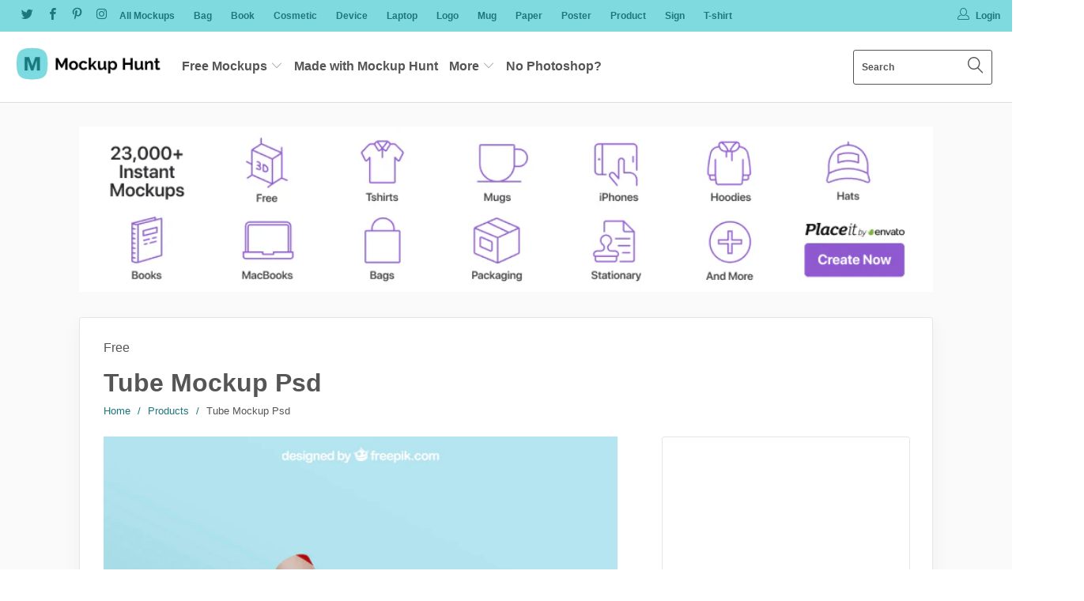

--- FILE ---
content_type: text/html; charset=utf-8
request_url: https://mockuphunt.co/products/tube-mockup-psd
body_size: 29521
content:


 <!DOCTYPE html>
<!--[if lt IE 7 ]><html class="ie ie6" lang="en"> <![endif]-->
<!--[if IE 7 ]><html class="ie ie7" lang="en"> <![endif]-->
<!--[if IE 8 ]><html class="ie ie8" lang="en"> <![endif]-->
<!--[if IE 9 ]><html class="ie ie9" lang="en"> <![endif]-->
<!--[if (gte IE 10)|!(IE)]><!--><html lang="en"> <!--<![endif]--> <head> <meta charset="utf-8"> <meta http-equiv="cleartype" content="on"> <meta name="robots" content="index,follow"> <!-- Google Adsense --> <script async src="https://pagead2.googlesyndication.com/pagead/js/adsbygoogle.js"></script> <script>
         (adsbygoogle = window.adsbygoogle || []).push({
              google_ad_client: "ca-pub-6838519735220427",
              enable_page_level_ads: true
         });</script> <!-- Custom Fonts --> <link href="//fonts.googleapis.com/css?family=.|Oswald:light,normal,bold|" rel="stylesheet" type="text/css" /> <!-- Stylesheets for Turbo 3.0.3 --> <link href="//mockuphunt.co/cdn/shop/t/2/assets/styles.scss.css?v=47028389115581121041757076785" rel="stylesheet" type="text/css" media="all" /> <script>
      /*! lazysizes - v3.0.0 */
      !function(a,b){var c=b(a,a.document);a.lazySizes=c,"object"==typeof module&&module.exports&&(module.exports=c)}(window,function(a,b){"use strict";if(b.getElementsByClassName){var c,d=b.documentElement,e=a.Date,f=a.HTMLPictureElement,g="addEventListener",h="getAttribute",i=a[g],j=a.setTimeout,k=a.requestAnimationFrame||j,l=a.requestIdleCallback,m=/^picture$/i,n=["load","error","lazyincluded","_lazyloaded"],o={},p=Array.prototype.forEach,q=function(a,b){return o[b]||(o[b]=new RegExp("(\\s|^)"+b+"(\\s|$)")),o[b].test(a[h]("class")||"")&&o[b]},r=function(a,b){q(a,b)||a.setAttribute("class",(a[h]("class")||"").trim()+" "+b)},s=function(a,b){var c;(c=q(a,b))&&a.setAttribute("class",(a[h]("class")||"").replace(c," "))},t=function(a,b,c){var d=c?g:"removeEventListener";c&&t(a,b),n.forEach(function(c){a[d](c,b)})},u=function(a,c,d,e,f){var g=b.createEvent("CustomEvent");return g.initCustomEvent(c,!e,!f,d||{}),a.dispatchEvent(g),g},v=function(b,d){var e;!f&&(e=a.picturefill||c.pf)?e({reevaluate:!0,elements:[b]}):d&&d.src&&(b.src=d.src)},w=function(a,b){return(getComputedStyle(a,null)||{})[b]},x=function(a,b,d){for(d=d||a.offsetWidth;d<c.minSize&&b&&!a._lazysizesWidth;)d=b.offsetWidth,b=b.parentNode;return d},y=function(){var a,c,d=[],e=[],f=d,g=function(){var b=f;for(f=d.length?e:d,a=!0,c=!1;b.length;)b.shift()();a=!1},h=function(d,e){a&&!e?d.apply(this,arguments):(f.push(d),c||(c=!0,(b.hidden?j:k)(g)))};return h._lsFlush=g,h}(),z=function(a,b){return b?function(){y(a)}:function(){var b=this,c=arguments;y(function(){a.apply(b,c)})}},A=function(a){var b,c=0,d=125,f=666,g=f,h=function(){b=!1,c=e.now(),a()},i=l?function(){l(h,{timeout:g}),g!==f&&(g=f)}:z(function(){j(h)},!0);return function(a){var f;(a=a===!0)&&(g=44),b||(b=!0,f=d-(e.now()-c),0>f&&(f=0),a||9>f&&l?i():j(i,f))}},B=function(a){var b,c,d=99,f=function(){b=null,a()},g=function(){var a=e.now()-c;d>a?j(g,d-a):(l||f)(f)};return function(){c=e.now(),b||(b=j(g,d))}},C=function(){var f,k,l,n,o,x,C,E,F,G,H,I,J,K,L,M=/^img$/i,N=/^iframe$/i,O="onscroll"in a&&!/glebot/.test(navigator.userAgent),P=0,Q=0,R=0,S=-1,T=function(a){R--,a&&a.target&&t(a.target,T),(!a||0>R||!a.target)&&(R=0)},U=function(a,c){var e,f=a,g="hidden"==w(b.body,"visibility")||"hidden"!=w(a,"visibility");for(F-=c,I+=c,G-=c,H+=c;g&&(f=f.offsetParent)&&f!=b.body&&f!=d;)g=(w(f,"opacity")||1)>0,g&&"visible"!=w(f,"overflow")&&(e=f.getBoundingClientRect(),g=H>e.left&&G<e.right&&I>e.top-1&&F<e.bottom+1);return g},V=function(){var a,e,g,i,j,m,n,p,q;if((o=c.loadMode)&&8>R&&(a=f.length)){e=0,S++,null==K&&("expand"in c||(c.expand=d.clientHeight>500&&d.clientWidth>500?500:370),J=c.expand,K=J*c.expFactor),K>Q&&1>R&&S>2&&o>2&&!b.hidden?(Q=K,S=0):Q=o>1&&S>1&&6>R?J:P;for(;a>e;e++)if(f[e]&&!f[e]._lazyRace)if(O)if((p=f[e][h]("data-expand"))&&(m=1*p)||(m=Q),q!==m&&(C=innerWidth+m*L,E=innerHeight+m,n=-1*m,q=m),g=f[e].getBoundingClientRect(),(I=g.bottom)>=n&&(F=g.top)<=E&&(H=g.right)>=n*L&&(G=g.left)<=C&&(I||H||G||F)&&(l&&3>R&&!p&&(3>o||4>S)||U(f[e],m))){if(ba(f[e]),j=!0,R>9)break}else!j&&l&&!i&&4>R&&4>S&&o>2&&(k[0]||c.preloadAfterLoad)&&(k[0]||!p&&(I||H||G||F||"auto"!=f[e][h](c.sizesAttr)))&&(i=k[0]||f[e]);else ba(f[e]);i&&!j&&ba(i)}},W=A(V),X=function(a){r(a.target,c.loadedClass),s(a.target,c.loadingClass),t(a.target,Z)},Y=z(X),Z=function(a){Y({target:a.target})},$=function(a,b){try{a.contentWindow.location.replace(b)}catch(c){a.src=b}},_=function(a){var b,d,e=a[h](c.srcsetAttr);(b=c.customMedia[a[h]("data-media")||a[h]("media")])&&a.setAttribute("media",b),e&&a.setAttribute("srcset",e),b&&(d=a.parentNode,d.insertBefore(a.cloneNode(),a),d.removeChild(a))},aa=z(function(a,b,d,e,f){var g,i,k,l,o,q;(o=u(a,"lazybeforeunveil",b)).defaultPrevented||(e&&(d?r(a,c.autosizesClass):a.setAttribute("sizes",e)),i=a[h](c.srcsetAttr),g=a[h](c.srcAttr),f&&(k=a.parentNode,l=k&&m.test(k.nodeName||"")),q=b.firesLoad||"src"in a&&(i||g||l),o={target:a},q&&(t(a,T,!0),clearTimeout(n),n=j(T,2500),r(a,c.loadingClass),t(a,Z,!0)),l&&p.call(k.getElementsByTagName("source"),_),i?a.setAttribute("srcset",i):g&&!l&&(N.test(a.nodeName)?$(a,g):a.src=g),(i||l)&&v(a,{src:g})),a._lazyRace&&delete a._lazyRace,s(a,c.lazyClass),y(function(){(!q||a.complete&&a.naturalWidth>1)&&(q?T(o):R--,X(o))},!0)}),ba=function(a){var b,d=M.test(a.nodeName),e=d&&(a[h](c.sizesAttr)||a[h]("sizes")),f="auto"==e;(!f&&l||!d||!a.src&&!a.srcset||a.complete||q(a,c.errorClass))&&(b=u(a,"lazyunveilread").detail,f&&D.updateElem(a,!0,a.offsetWidth),a._lazyRace=!0,R++,aa(a,b,f,e,d))},ca=function(){if(!l){if(e.now()-x<999)return void j(ca,999);var a=B(function(){c.loadMode=3,W()});l=!0,c.loadMode=3,W(),i("scroll",function(){3==c.loadMode&&(c.loadMode=2),a()},!0)}};return{_:function(){x=e.now(),f=b.getElementsByClassName(c.lazyClass),k=b.getElementsByClassName(c.lazyClass+" "+c.preloadClass),L=c.hFac,i("scroll",W,!0),i("resize",W,!0),a.MutationObserver?new MutationObserver(W).observe(d,{childList:!0,subtree:!0,attributes:!0}):(d[g]("DOMNodeInserted",W,!0),d[g]("DOMAttrModified",W,!0),setInterval(W,999)),i("hashchange",W,!0),["focus","mouseover","click","load","transitionend","animationend","webkitAnimationEnd"].forEach(function(a){b[g](a,W,!0)}),/d$|^c/.test(b.readyState)?ca():(i("load",ca),b[g]("DOMContentLoaded",W),j(ca,2e4)),f.length?(V(),y._lsFlush()):W()},checkElems:W,unveil:ba}}(),D=function(){var a,d=z(function(a,b,c,d){var e,f,g;if(a._lazysizesWidth=d,d+="px",a.setAttribute("sizes",d),m.test(b.nodeName||""))for(e=b.getElementsByTagName("source"),f=0,g=e.length;g>f;f++)e[f].setAttribute("sizes",d);c.detail.dataAttr||v(a,c.detail)}),e=function(a,b,c){var e,f=a.parentNode;f&&(c=x(a,f,c),e=u(a,"lazybeforesizes",{width:c,dataAttr:!!b}),e.defaultPrevented||(c=e.detail.width,c&&c!==a._lazysizesWidth&&d(a,f,e,c)))},f=function(){var b,c=a.length;if(c)for(b=0;c>b;b++)e(a[b])},g=B(f);return{_:function(){a=b.getElementsByClassName(c.autosizesClass),i("resize",g)},checkElems:g,updateElem:e}}(),E=function(){E.i||(E.i=!0,D._(),C._())};return function(){var b,d={lazyClass:"lazyload",loadedClass:"lazyloaded",loadingClass:"lazyloading",preloadClass:"lazypreload",errorClass:"lazyerror",autosizesClass:"lazyautosizes",srcAttr:"data-src",srcsetAttr:"data-srcset",sizesAttr:"data-sizes",minSize:40,customMedia:{},init:!0,expFactor:1.5,hFac:.8,loadMode:2};c=a.lazySizesConfig||a.lazysizesConfig||{};for(b in d)b in c||(c[b]=d[b]);a.lazySizesConfig=c,j(function(){c.init&&E()})}(),{cfg:c,autoSizer:D,loader:C,init:E,uP:v,aC:r,rC:s,hC:q,fire:u,gW:x,rAF:y}}});</script> <title>Tube Mockup Psd - Mockup Hunt</title> <meta name="description" content="Today we&#39;re glad to feature this mockup of free tube mockup psd. This free psd file was found from Freepik. Amaze your fellow designers and add your own design into this blank mockup.This free mockup was also featured on The Best Free Mockups. Find more more free mockups in their categories such as best free mockups.Do" />
    

    

<meta name="author" content="Mockup Hunt">
<meta property="og:url" content="https://mockuphunt.co/products/tube-mockup-psd">
<meta property="og:site_name" content="Mockup Hunt"> <meta property="og:type" content="product"> <meta property="og:title" content="Tube Mockup Psd"> <meta property="og:image" content="http://mockuphunt.co/cdn/shop/products/tube-mockup-psd_6076d096575f5_600x.jpg?v=1643026635"> <meta property="og:image:secure_url" content="https://mockuphunt.co/cdn/shop/products/tube-mockup-psd_6076d096575f5_600x.jpg?v=1643026635"> <meta property="og:price:amount" content="0,00"> <meta property="og:price:currency" content="EUR"> <meta property="og:description" content="Today we&#39;re glad to feature this mockup of free tube mockup psd. This free psd file was found from Freepik. Amaze your fellow designers and add your own design into this blank mockup.This free mockup was also featured on The Best Free Mockups. Find more more free mockups in their categories such as best free mockups.Do"> <meta name="twitter:site" content="@mockup_hunt">

<meta name="twitter:card" content="summary"> <meta name="twitter:title" content="Tube Mockup Psd"> <meta name="twitter:description" content="Today we&#39;re glad to feature this mockup of free tube mockup psd. This free psd file was found from Freepik. Amaze your fellow designers and add your own design into this blank mockup.This free mockup was also featured on The Best Free Mockups. Find more more free mockups in their categories such as best free mockups.Download"> <meta name="twitter:image" content="https://mockuphunt.co/cdn/shop/products/tube-mockup-psd_6076d096575f5_240x.jpg?v=1643026635"> <meta name="twitter:image:width" content="240"> <meta name="twitter:image:height" content="240"> <!-- Mobile Specific Metas --> <meta name="HandheldFriendly" content="True"> <meta name="MobileOptimized" content="320"> <meta name="viewport" content="width=device-width,initial-scale=1"> <meta name="theme-color" content="#fafafa"> <link rel="shortcut icon" type="image/x-icon" href="//mockuphunt.co/cdn/shop/files/Mockup-Hunt-Logo-Icon-400x400_32x32.png?v=1613705021"> <link rel="canonical" href="https://mockuphunt.co/products/tube-mockup-psd" /> <script>window.performance && window.performance.mark && window.performance.mark('shopify.content_for_header.start');</script><meta id="shopify-digital-wallet" name="shopify-digital-wallet" content="/1918435381/digital_wallets/dialog">
<meta name="shopify-checkout-api-token" content="22d4bd1a43932fce24aed43d593ec153">
<meta id="in-context-paypal-metadata" data-shop-id="1918435381" data-venmo-supported="false" data-environment="production" data-locale="en_US" data-paypal-v4="true" data-currency="EUR">
<link rel="alternate" type="application/json+oembed" href="https://mockuphunt.co/products/tube-mockup-psd.oembed">
<script async="async" src="/checkouts/internal/preloads.js?locale=en-FI"></script>
<script id="shopify-features" type="application/json">{"accessToken":"22d4bd1a43932fce24aed43d593ec153","betas":["rich-media-storefront-analytics"],"domain":"mockuphunt.co","predictiveSearch":true,"shopId":1918435381,"locale":"en"}</script>
<script>var Shopify = Shopify || {};
Shopify.shop = "best-mockups.myshopify.com";
Shopify.locale = "en";
Shopify.currency = {"active":"EUR","rate":"1.0"};
Shopify.country = "FI";
Shopify.theme = {"name":"turbo-portland","id":14238744629,"schema_name":"Turbo","schema_version":"3.0.3","theme_store_id":null,"role":"main"};
Shopify.theme.handle = "null";
Shopify.theme.style = {"id":null,"handle":null};
Shopify.cdnHost = "mockuphunt.co/cdn";
Shopify.routes = Shopify.routes || {};
Shopify.routes.root = "/";</script>
<script type="module">!function(o){(o.Shopify=o.Shopify||{}).modules=!0}(window);</script>
<script>!function(o){function n(){var o=[];function n(){o.push(Array.prototype.slice.apply(arguments))}return n.q=o,n}var t=o.Shopify=o.Shopify||{};t.loadFeatures=n(),t.autoloadFeatures=n()}(window);</script>
<script id="shop-js-analytics" type="application/json">{"pageType":"product"}</script>
<script defer="defer" async type="module" src="//mockuphunt.co/cdn/shopifycloud/shop-js/modules/v2/client.init-shop-cart-sync_BApSsMSl.en.esm.js"></script>
<script defer="defer" async type="module" src="//mockuphunt.co/cdn/shopifycloud/shop-js/modules/v2/chunk.common_CBoos6YZ.esm.js"></script>
<script type="module">
  await import("//mockuphunt.co/cdn/shopifycloud/shop-js/modules/v2/client.init-shop-cart-sync_BApSsMSl.en.esm.js");
await import("//mockuphunt.co/cdn/shopifycloud/shop-js/modules/v2/chunk.common_CBoos6YZ.esm.js");

  window.Shopify.SignInWithShop?.initShopCartSync?.({"fedCMEnabled":true,"windoidEnabled":true});

</script>
<script>(function() {
  var isLoaded = false;
  function asyncLoad() {
    if (isLoaded) return;
    isLoaded = true;
    var urls = ["https:\/\/s3.amazonaws.com\/verge-shopify\/verge-json-ld.js?shop=best-mockups.myshopify.com"];
    for (var i = 0; i <urls.length; i++) {
      var s = document.createElement('script');
      s.type = 'text/javascript';
      s.async = true;
      s.src = urls[i];
      var x = document.getElementsByTagName('script')[0];
      x.parentNode.insertBefore(s, x);
    }
  };
  if(window.attachEvent) {
    window.attachEvent('onload', asyncLoad);
  } else {
    window.addEventListener('load', asyncLoad, false);
  }
})();</script>
<script id="__st">var __st={"a":1918435381,"offset":7200,"reqid":"bf074a23-dd82-4919-ab2b-810ef89d1f44-1768859163","pageurl":"mockuphunt.co\/products\/tube-mockup-psd","u":"5ab09b592f34","p":"product","rtyp":"product","rid":6705867030613};</script>
<script>window.ShopifyPaypalV4VisibilityTracking = true;</script>
<script id="captcha-bootstrap">!function(){'use strict';const t='contact',e='account',n='new_comment',o=[[t,t],['blogs',n],['comments',n],[t,'customer']],c=[[e,'customer_login'],[e,'guest_login'],[e,'recover_customer_password'],[e,'create_customer']],r=t=>t.map((([t,e])=>`form[action*='/${t}']:not([data-nocaptcha='true']) input[name='form_type'][value='${e}']`)).join(','),a=t=>()=>t?[...document.querySelectorAll(t)].map((t=>t.form)):[];function s(){const t=[...o],e=r(t);return a(e)}const i='password',u='form_key',d=['recaptcha-v3-token','g-recaptcha-response','h-captcha-response',i],f=()=>{try{return window.sessionStorage}catch{return}},m='__shopify_v',_=t=>t.elements[u];function p(t,e,n=!1){try{const o=window.sessionStorage,c=JSON.parse(o.getItem(e)),{data:r}=function(t){const{data:e,action:n}=t;return t[m]||n?{data:e,action:n}:{data:t,action:n}}(c);for(const[e,n]of Object.entries(r))t.elements[e]&&(t.elements[e].value=n);n&&o.removeItem(e)}catch(o){console.error('form repopulation failed',{error:o})}}const l='form_type',E='cptcha';function T(t){t.dataset[E]=!0}const w=window,h=w.document,L='Shopify',v='ce_forms',y='captcha';let A=!1;((t,e)=>{const n=(g='f06e6c50-85a8-45c8-87d0-21a2b65856fe',I='https://cdn.shopify.com/shopifycloud/storefront-forms-hcaptcha/ce_storefront_forms_captcha_hcaptcha.v1.5.2.iife.js',D={infoText:'Protected by hCaptcha',privacyText:'Privacy',termsText:'Terms'},(t,e,n)=>{const o=w[L][v],c=o.bindForm;if(c)return c(t,g,e,D).then(n);var r;o.q.push([[t,g,e,D],n]),r=I,A||(h.body.append(Object.assign(h.createElement('script'),{id:'captcha-provider',async:!0,src:r})),A=!0)});var g,I,D;w[L]=w[L]||{},w[L][v]=w[L][v]||{},w[L][v].q=[],w[L][y]=w[L][y]||{},w[L][y].protect=function(t,e){n(t,void 0,e),T(t)},Object.freeze(w[L][y]),function(t,e,n,w,h,L){const[v,y,A,g]=function(t,e,n){const i=e?o:[],u=t?c:[],d=[...i,...u],f=r(d),m=r(i),_=r(d.filter((([t,e])=>n.includes(e))));return[a(f),a(m),a(_),s()]}(w,h,L),I=t=>{const e=t.target;return e instanceof HTMLFormElement?e:e&&e.form},D=t=>v().includes(t);t.addEventListener('submit',(t=>{const e=I(t);if(!e)return;const n=D(e)&&!e.dataset.hcaptchaBound&&!e.dataset.recaptchaBound,o=_(e),c=g().includes(e)&&(!o||!o.value);(n||c)&&t.preventDefault(),c&&!n&&(function(t){try{if(!f())return;!function(t){const e=f();if(!e)return;const n=_(t);if(!n)return;const o=n.value;o&&e.removeItem(o)}(t);const e=Array.from(Array(32),(()=>Math.random().toString(36)[2])).join('');!function(t,e){_(t)||t.append(Object.assign(document.createElement('input'),{type:'hidden',name:u})),t.elements[u].value=e}(t,e),function(t,e){const n=f();if(!n)return;const o=[...t.querySelectorAll(`input[type='${i}']`)].map((({name:t})=>t)),c=[...d,...o],r={};for(const[a,s]of new FormData(t).entries())c.includes(a)||(r[a]=s);n.setItem(e,JSON.stringify({[m]:1,action:t.action,data:r}))}(t,e)}catch(e){console.error('failed to persist form',e)}}(e),e.submit())}));const S=(t,e)=>{t&&!t.dataset[E]&&(n(t,e.some((e=>e===t))),T(t))};for(const o of['focusin','change'])t.addEventListener(o,(t=>{const e=I(t);D(e)&&S(e,y())}));const B=e.get('form_key'),M=e.get(l),P=B&&M;t.addEventListener('DOMContentLoaded',(()=>{const t=y();if(P)for(const e of t)e.elements[l].value===M&&p(e,B);[...new Set([...A(),...v().filter((t=>'true'===t.dataset.shopifyCaptcha))])].forEach((e=>S(e,t)))}))}(h,new URLSearchParams(w.location.search),n,t,e,['guest_login'])})(!0,!0)}();</script>
<script integrity="sha256-4kQ18oKyAcykRKYeNunJcIwy7WH5gtpwJnB7kiuLZ1E=" data-source-attribution="shopify.loadfeatures" defer="defer" src="//mockuphunt.co/cdn/shopifycloud/storefront/assets/storefront/load_feature-a0a9edcb.js" crossorigin="anonymous"></script>
<script data-source-attribution="shopify.dynamic_checkout.dynamic.init">var Shopify=Shopify||{};Shopify.PaymentButton=Shopify.PaymentButton||{isStorefrontPortableWallets:!0,init:function(){window.Shopify.PaymentButton.init=function(){};var t=document.createElement("script");t.src="https://mockuphunt.co/cdn/shopifycloud/portable-wallets/latest/portable-wallets.en.js",t.type="module",document.head.appendChild(t)}};
</script>
<script data-source-attribution="shopify.dynamic_checkout.buyer_consent">
  function portableWalletsHideBuyerConsent(e){var t=document.getElementById("shopify-buyer-consent"),n=document.getElementById("shopify-subscription-policy-button");t&&n&&(t.classList.add("hidden"),t.setAttribute("aria-hidden","true"),n.removeEventListener("click",e))}function portableWalletsShowBuyerConsent(e){var t=document.getElementById("shopify-buyer-consent"),n=document.getElementById("shopify-subscription-policy-button");t&&n&&(t.classList.remove("hidden"),t.removeAttribute("aria-hidden"),n.addEventListener("click",e))}window.Shopify?.PaymentButton&&(window.Shopify.PaymentButton.hideBuyerConsent=portableWalletsHideBuyerConsent,window.Shopify.PaymentButton.showBuyerConsent=portableWalletsShowBuyerConsent);
</script>
<script data-source-attribution="shopify.dynamic_checkout.cart.bootstrap">document.addEventListener("DOMContentLoaded",(function(){function t(){return document.querySelector("shopify-accelerated-checkout-cart, shopify-accelerated-checkout")}if(t())Shopify.PaymentButton.init();else{new MutationObserver((function(e,n){t()&&(Shopify.PaymentButton.init(),n.disconnect())})).observe(document.body,{childList:!0,subtree:!0})}}));
</script>
<link id="shopify-accelerated-checkout-styles" rel="stylesheet" media="screen" href="https://mockuphunt.co/cdn/shopifycloud/portable-wallets/latest/accelerated-checkout-backwards-compat.css" crossorigin="anonymous">
<style id="shopify-accelerated-checkout-cart">
        #shopify-buyer-consent {
  margin-top: 1em;
  display: inline-block;
  width: 100%;
}

#shopify-buyer-consent.hidden {
  display: none;
}

#shopify-subscription-policy-button {
  background: none;
  border: none;
  padding: 0;
  text-decoration: underline;
  font-size: inherit;
  cursor: pointer;
}

#shopify-subscription-policy-button::before {
  box-shadow: none;
}

      </style>

<script>window.performance && window.performance.mark && window.performance.mark('shopify.content_for_header.end');</script>
  
	<script>var loox_global_hash = '1684430565059';</script><style>.loox-reviews-default { max-width: 1200px; margin: 0 auto; }</style><script>var loox_rating_icons_enabled = true;</script> <!-- BSA Flex Bar --> <script src="//m.servedby-buysellads.com/monetization.js" type="text/javascript"></script> <!-- BSA Ads Script --> <script type="text/javascript">
	(function(){
		var bsa_optimize=document.createElement('script');
		bsa_optimize.type='text/javascript';
		bsa_optimize.async=true;
		bsa_optimize.src='https://cdn4.buysellads.net/pub/mockuphunt.js?'+(new Date()-new Date()%600000);
		(document.getElementsByTagName('head')[0]||document.getElementsByTagName('body')[0]).appendChild(bsa_optimize);
	})();
	</script> <!-- Pinterest tag --> <meta name="p:domain_verify" content="abd2905181a25df1e0239c7964bbec91"/>
    
<link href="https://monorail-edge.shopifysvc.com" rel="dns-prefetch">
<script>(function(){if ("sendBeacon" in navigator && "performance" in window) {try {var session_token_from_headers = performance.getEntriesByType('navigation')[0].serverTiming.find(x => x.name == '_s').description;} catch {var session_token_from_headers = undefined;}var session_cookie_matches = document.cookie.match(/_shopify_s=([^;]*)/);var session_token_from_cookie = session_cookie_matches && session_cookie_matches.length === 2 ? session_cookie_matches[1] : "";var session_token = session_token_from_headers || session_token_from_cookie || "";function handle_abandonment_event(e) {var entries = performance.getEntries().filter(function(entry) {return /monorail-edge.shopifysvc.com/.test(entry.name);});if (!window.abandonment_tracked && entries.length === 0) {window.abandonment_tracked = true;var currentMs = Date.now();var navigation_start = performance.timing.navigationStart;var payload = {shop_id: 1918435381,url: window.location.href,navigation_start,duration: currentMs - navigation_start,session_token,page_type: "product"};window.navigator.sendBeacon("https://monorail-edge.shopifysvc.com/v1/produce", JSON.stringify({schema_id: "online_store_buyer_site_abandonment/1.1",payload: payload,metadata: {event_created_at_ms: currentMs,event_sent_at_ms: currentMs}}));}}window.addEventListener('pagehide', handle_abandonment_event);}}());</script>
<script id="web-pixels-manager-setup">(function e(e,d,r,n,o){if(void 0===o&&(o={}),!Boolean(null===(a=null===(i=window.Shopify)||void 0===i?void 0:i.analytics)||void 0===a?void 0:a.replayQueue)){var i,a;window.Shopify=window.Shopify||{};var t=window.Shopify;t.analytics=t.analytics||{};var s=t.analytics;s.replayQueue=[],s.publish=function(e,d,r){return s.replayQueue.push([e,d,r]),!0};try{self.performance.mark("wpm:start")}catch(e){}var l=function(){var e={modern:/Edge?\/(1{2}[4-9]|1[2-9]\d|[2-9]\d{2}|\d{4,})\.\d+(\.\d+|)|Firefox\/(1{2}[4-9]|1[2-9]\d|[2-9]\d{2}|\d{4,})\.\d+(\.\d+|)|Chrom(ium|e)\/(9{2}|\d{3,})\.\d+(\.\d+|)|(Maci|X1{2}).+ Version\/(15\.\d+|(1[6-9]|[2-9]\d|\d{3,})\.\d+)([,.]\d+|)( \(\w+\)|)( Mobile\/\w+|) Safari\/|Chrome.+OPR\/(9{2}|\d{3,})\.\d+\.\d+|(CPU[ +]OS|iPhone[ +]OS|CPU[ +]iPhone|CPU IPhone OS|CPU iPad OS)[ +]+(15[._]\d+|(1[6-9]|[2-9]\d|\d{3,})[._]\d+)([._]\d+|)|Android:?[ /-](13[3-9]|1[4-9]\d|[2-9]\d{2}|\d{4,})(\.\d+|)(\.\d+|)|Android.+Firefox\/(13[5-9]|1[4-9]\d|[2-9]\d{2}|\d{4,})\.\d+(\.\d+|)|Android.+Chrom(ium|e)\/(13[3-9]|1[4-9]\d|[2-9]\d{2}|\d{4,})\.\d+(\.\d+|)|SamsungBrowser\/([2-9]\d|\d{3,})\.\d+/,legacy:/Edge?\/(1[6-9]|[2-9]\d|\d{3,})\.\d+(\.\d+|)|Firefox\/(5[4-9]|[6-9]\d|\d{3,})\.\d+(\.\d+|)|Chrom(ium|e)\/(5[1-9]|[6-9]\d|\d{3,})\.\d+(\.\d+|)([\d.]+$|.*Safari\/(?![\d.]+ Edge\/[\d.]+$))|(Maci|X1{2}).+ Version\/(10\.\d+|(1[1-9]|[2-9]\d|\d{3,})\.\d+)([,.]\d+|)( \(\w+\)|)( Mobile\/\w+|) Safari\/|Chrome.+OPR\/(3[89]|[4-9]\d|\d{3,})\.\d+\.\d+|(CPU[ +]OS|iPhone[ +]OS|CPU[ +]iPhone|CPU IPhone OS|CPU iPad OS)[ +]+(10[._]\d+|(1[1-9]|[2-9]\d|\d{3,})[._]\d+)([._]\d+|)|Android:?[ /-](13[3-9]|1[4-9]\d|[2-9]\d{2}|\d{4,})(\.\d+|)(\.\d+|)|Mobile Safari.+OPR\/([89]\d|\d{3,})\.\d+\.\d+|Android.+Firefox\/(13[5-9]|1[4-9]\d|[2-9]\d{2}|\d{4,})\.\d+(\.\d+|)|Android.+Chrom(ium|e)\/(13[3-9]|1[4-9]\d|[2-9]\d{2}|\d{4,})\.\d+(\.\d+|)|Android.+(UC? ?Browser|UCWEB|U3)[ /]?(15\.([5-9]|\d{2,})|(1[6-9]|[2-9]\d|\d{3,})\.\d+)\.\d+|SamsungBrowser\/(5\.\d+|([6-9]|\d{2,})\.\d+)|Android.+MQ{2}Browser\/(14(\.(9|\d{2,})|)|(1[5-9]|[2-9]\d|\d{3,})(\.\d+|))(\.\d+|)|K[Aa][Ii]OS\/(3\.\d+|([4-9]|\d{2,})\.\d+)(\.\d+|)/},d=e.modern,r=e.legacy,n=navigator.userAgent;return n.match(d)?"modern":n.match(r)?"legacy":"unknown"}(),u="modern"===l?"modern":"legacy",c=(null!=n?n:{modern:"",legacy:""})[u],f=function(e){return[e.baseUrl,"/wpm","/b",e.hashVersion,"modern"===e.buildTarget?"m":"l",".js"].join("")}({baseUrl:d,hashVersion:r,buildTarget:u}),m=function(e){var d=e.version,r=e.bundleTarget,n=e.surface,o=e.pageUrl,i=e.monorailEndpoint;return{emit:function(e){var a=e.status,t=e.errorMsg,s=(new Date).getTime(),l=JSON.stringify({metadata:{event_sent_at_ms:s},events:[{schema_id:"web_pixels_manager_load/3.1",payload:{version:d,bundle_target:r,page_url:o,status:a,surface:n,error_msg:t},metadata:{event_created_at_ms:s}}]});if(!i)return console&&console.warn&&console.warn("[Web Pixels Manager] No Monorail endpoint provided, skipping logging."),!1;try{return self.navigator.sendBeacon.bind(self.navigator)(i,l)}catch(e){}var u=new XMLHttpRequest;try{return u.open("POST",i,!0),u.setRequestHeader("Content-Type","text/plain"),u.send(l),!0}catch(e){return console&&console.warn&&console.warn("[Web Pixels Manager] Got an unhandled error while logging to Monorail."),!1}}}}({version:r,bundleTarget:l,surface:e.surface,pageUrl:self.location.href,monorailEndpoint:e.monorailEndpoint});try{o.browserTarget=l,function(e){var d=e.src,r=e.async,n=void 0===r||r,o=e.onload,i=e.onerror,a=e.sri,t=e.scriptDataAttributes,s=void 0===t?{}:t,l=document.createElement("script"),u=document.querySelector("head"),c=document.querySelector("body");if(l.async=n,l.src=d,a&&(l.integrity=a,l.crossOrigin="anonymous"),s)for(var f in s)if(Object.prototype.hasOwnProperty.call(s,f))try{l.dataset[f]=s[f]}catch(e){}if(o&&l.addEventListener("load",o),i&&l.addEventListener("error",i),u)u.appendChild(l);else{if(!c)throw new Error("Did not find a head or body element to append the script");c.appendChild(l)}}({src:f,async:!0,onload:function(){if(!function(){var e,d;return Boolean(null===(d=null===(e=window.Shopify)||void 0===e?void 0:e.analytics)||void 0===d?void 0:d.initialized)}()){var d=window.webPixelsManager.init(e)||void 0;if(d){var r=window.Shopify.analytics;r.replayQueue.forEach((function(e){var r=e[0],n=e[1],o=e[2];d.publishCustomEvent(r,n,o)})),r.replayQueue=[],r.publish=d.publishCustomEvent,r.visitor=d.visitor,r.initialized=!0}}},onerror:function(){return m.emit({status:"failed",errorMsg:"".concat(f," has failed to load")})},sri:function(e){var d=/^sha384-[A-Za-z0-9+/=]+$/;return"string"==typeof e&&d.test(e)}(c)?c:"",scriptDataAttributes:o}),m.emit({status:"loading"})}catch(e){m.emit({status:"failed",errorMsg:(null==e?void 0:e.message)||"Unknown error"})}}})({shopId: 1918435381,storefrontBaseUrl: "https://mockuphunt.co",extensionsBaseUrl: "https://extensions.shopifycdn.com/cdn/shopifycloud/web-pixels-manager",monorailEndpoint: "https://monorail-edge.shopifysvc.com/unstable/produce_batch",surface: "storefront-renderer",enabledBetaFlags: ["2dca8a86"],webPixelsConfigList: [{"id":"176095567","eventPayloadVersion":"v1","runtimeContext":"LAX","scriptVersion":"1","type":"CUSTOM","privacyPurposes":["ANALYTICS"],"name":"Google Analytics tag (migrated)"},{"id":"shopify-app-pixel","configuration":"{}","eventPayloadVersion":"v1","runtimeContext":"STRICT","scriptVersion":"0450","apiClientId":"shopify-pixel","type":"APP","privacyPurposes":["ANALYTICS","MARKETING"]},{"id":"shopify-custom-pixel","eventPayloadVersion":"v1","runtimeContext":"LAX","scriptVersion":"0450","apiClientId":"shopify-pixel","type":"CUSTOM","privacyPurposes":["ANALYTICS","MARKETING"]}],isMerchantRequest: false,initData: {"shop":{"name":"Mockup Hunt","paymentSettings":{"currencyCode":"EUR"},"myshopifyDomain":"best-mockups.myshopify.com","countryCode":"FI","storefrontUrl":"https:\/\/mockuphunt.co"},"customer":null,"cart":null,"checkout":null,"productVariants":[{"price":{"amount":0.0,"currencyCode":"EUR"},"product":{"title":"Tube Mockup Psd","vendor":"Freepik","id":"6705867030613","untranslatedTitle":"Tube Mockup Psd","url":"\/products\/tube-mockup-psd","type":""},"id":"39893367029845","image":{"src":"\/\/mockuphunt.co\/cdn\/shop\/products\/tube-mockup-psd_6076d096575f5.jpg?v=1643026635"},"sku":null,"title":"Default Title","untranslatedTitle":"Default Title"}],"purchasingCompany":null},},"https://mockuphunt.co/cdn","fcfee988w5aeb613cpc8e4bc33m6693e112",{"modern":"","legacy":""},{"shopId":"1918435381","storefrontBaseUrl":"https:\/\/mockuphunt.co","extensionBaseUrl":"https:\/\/extensions.shopifycdn.com\/cdn\/shopifycloud\/web-pixels-manager","surface":"storefront-renderer","enabledBetaFlags":"[\"2dca8a86\"]","isMerchantRequest":"false","hashVersion":"fcfee988w5aeb613cpc8e4bc33m6693e112","publish":"custom","events":"[[\"page_viewed\",{}],[\"product_viewed\",{\"productVariant\":{\"price\":{\"amount\":0.0,\"currencyCode\":\"EUR\"},\"product\":{\"title\":\"Tube Mockup Psd\",\"vendor\":\"Freepik\",\"id\":\"6705867030613\",\"untranslatedTitle\":\"Tube Mockup Psd\",\"url\":\"\/products\/tube-mockup-psd\",\"type\":\"\"},\"id\":\"39893367029845\",\"image\":{\"src\":\"\/\/mockuphunt.co\/cdn\/shop\/products\/tube-mockup-psd_6076d096575f5.jpg?v=1643026635\"},\"sku\":null,\"title\":\"Default Title\",\"untranslatedTitle\":\"Default Title\"}}]]"});</script><script>
  window.ShopifyAnalytics = window.ShopifyAnalytics || {};
  window.ShopifyAnalytics.meta = window.ShopifyAnalytics.meta || {};
  window.ShopifyAnalytics.meta.currency = 'EUR';
  var meta = {"product":{"id":6705867030613,"gid":"gid:\/\/shopify\/Product\/6705867030613","vendor":"Freepik","type":"","handle":"tube-mockup-psd","variants":[{"id":39893367029845,"price":0,"name":"Tube Mockup Psd","public_title":null,"sku":null}],"remote":false},"page":{"pageType":"product","resourceType":"product","resourceId":6705867030613,"requestId":"bf074a23-dd82-4919-ab2b-810ef89d1f44-1768859163"}};
  for (var attr in meta) {
    window.ShopifyAnalytics.meta[attr] = meta[attr];
  }
</script>
<script class="analytics">
  (function () {
    var customDocumentWrite = function(content) {
      var jquery = null;

      if (window.jQuery) {
        jquery = window.jQuery;
      } else if (window.Checkout && window.Checkout.$) {
        jquery = window.Checkout.$;
      }

      if (jquery) {
        jquery('body').append(content);
      }
    };

    var hasLoggedConversion = function(token) {
      if (token) {
        return document.cookie.indexOf('loggedConversion=' + token) !== -1;
      }
      return false;
    }

    var setCookieIfConversion = function(token) {
      if (token) {
        var twoMonthsFromNow = new Date(Date.now());
        twoMonthsFromNow.setMonth(twoMonthsFromNow.getMonth() + 2);

        document.cookie = 'loggedConversion=' + token + '; expires=' + twoMonthsFromNow;
      }
    }

    var trekkie = window.ShopifyAnalytics.lib = window.trekkie = window.trekkie || [];
    if (trekkie.integrations) {
      return;
    }
    trekkie.methods = [
      'identify',
      'page',
      'ready',
      'track',
      'trackForm',
      'trackLink'
    ];
    trekkie.factory = function(method) {
      return function() {
        var args = Array.prototype.slice.call(arguments);
        args.unshift(method);
        trekkie.push(args);
        return trekkie;
      };
    };
    for (var i = 0; i < trekkie.methods.length; i++) {
      var key = trekkie.methods[i];
      trekkie[key] = trekkie.factory(key);
    }
    trekkie.load = function(config) {
      trekkie.config = config || {};
      trekkie.config.initialDocumentCookie = document.cookie;
      var first = document.getElementsByTagName('script')[0];
      var script = document.createElement('script');
      script.type = 'text/javascript';
      script.onerror = function(e) {
        var scriptFallback = document.createElement('script');
        scriptFallback.type = 'text/javascript';
        scriptFallback.onerror = function(error) {
                var Monorail = {
      produce: function produce(monorailDomain, schemaId, payload) {
        var currentMs = new Date().getTime();
        var event = {
          schema_id: schemaId,
          payload: payload,
          metadata: {
            event_created_at_ms: currentMs,
            event_sent_at_ms: currentMs
          }
        };
        return Monorail.sendRequest("https://" + monorailDomain + "/v1/produce", JSON.stringify(event));
      },
      sendRequest: function sendRequest(endpointUrl, payload) {
        // Try the sendBeacon API
        if (window && window.navigator && typeof window.navigator.sendBeacon === 'function' && typeof window.Blob === 'function' && !Monorail.isIos12()) {
          var blobData = new window.Blob([payload], {
            type: 'text/plain'
          });

          if (window.navigator.sendBeacon(endpointUrl, blobData)) {
            return true;
          } // sendBeacon was not successful

        } // XHR beacon

        var xhr = new XMLHttpRequest();

        try {
          xhr.open('POST', endpointUrl);
          xhr.setRequestHeader('Content-Type', 'text/plain');
          xhr.send(payload);
        } catch (e) {
          console.log(e);
        }

        return false;
      },
      isIos12: function isIos12() {
        return window.navigator.userAgent.lastIndexOf('iPhone; CPU iPhone OS 12_') !== -1 || window.navigator.userAgent.lastIndexOf('iPad; CPU OS 12_') !== -1;
      }
    };
    Monorail.produce('monorail-edge.shopifysvc.com',
      'trekkie_storefront_load_errors/1.1',
      {shop_id: 1918435381,
      theme_id: 14238744629,
      app_name: "storefront",
      context_url: window.location.href,
      source_url: "//mockuphunt.co/cdn/s/trekkie.storefront.cd680fe47e6c39ca5d5df5f0a32d569bc48c0f27.min.js"});

        };
        scriptFallback.async = true;
        scriptFallback.src = '//mockuphunt.co/cdn/s/trekkie.storefront.cd680fe47e6c39ca5d5df5f0a32d569bc48c0f27.min.js';
        first.parentNode.insertBefore(scriptFallback, first);
      };
      script.async = true;
      script.src = '//mockuphunt.co/cdn/s/trekkie.storefront.cd680fe47e6c39ca5d5df5f0a32d569bc48c0f27.min.js';
      first.parentNode.insertBefore(script, first);
    };
    trekkie.load(
      {"Trekkie":{"appName":"storefront","development":false,"defaultAttributes":{"shopId":1918435381,"isMerchantRequest":null,"themeId":14238744629,"themeCityHash":"5206568145717924058","contentLanguage":"en","currency":"EUR","eventMetadataId":"b6c7c75e-2c1a-4997-adae-bf8245be302e"},"isServerSideCookieWritingEnabled":true,"monorailRegion":"shop_domain","enabledBetaFlags":["65f19447"]},"Session Attribution":{},"S2S":{"facebookCapiEnabled":false,"source":"trekkie-storefront-renderer","apiClientId":580111}}
    );

    var loaded = false;
    trekkie.ready(function() {
      if (loaded) return;
      loaded = true;

      window.ShopifyAnalytics.lib = window.trekkie;

      var originalDocumentWrite = document.write;
      document.write = customDocumentWrite;
      try { window.ShopifyAnalytics.merchantGoogleAnalytics.call(this); } catch(error) {};
      document.write = originalDocumentWrite;

      window.ShopifyAnalytics.lib.page(null,{"pageType":"product","resourceType":"product","resourceId":6705867030613,"requestId":"bf074a23-dd82-4919-ab2b-810ef89d1f44-1768859163","shopifyEmitted":true});

      var match = window.location.pathname.match(/checkouts\/(.+)\/(thank_you|post_purchase)/)
      var token = match? match[1]: undefined;
      if (!hasLoggedConversion(token)) {
        setCookieIfConversion(token);
        window.ShopifyAnalytics.lib.track("Viewed Product",{"currency":"EUR","variantId":39893367029845,"productId":6705867030613,"productGid":"gid:\/\/shopify\/Product\/6705867030613","name":"Tube Mockup Psd","price":"0.00","sku":null,"brand":"Freepik","variant":null,"category":"","nonInteraction":true,"remote":false},undefined,undefined,{"shopifyEmitted":true});
      window.ShopifyAnalytics.lib.track("monorail:\/\/trekkie_storefront_viewed_product\/1.1",{"currency":"EUR","variantId":39893367029845,"productId":6705867030613,"productGid":"gid:\/\/shopify\/Product\/6705867030613","name":"Tube Mockup Psd","price":"0.00","sku":null,"brand":"Freepik","variant":null,"category":"","nonInteraction":true,"remote":false,"referer":"https:\/\/mockuphunt.co\/products\/tube-mockup-psd"});
      }
    });


        var eventsListenerScript = document.createElement('script');
        eventsListenerScript.async = true;
        eventsListenerScript.src = "//mockuphunt.co/cdn/shopifycloud/storefront/assets/shop_events_listener-3da45d37.js";
        document.getElementsByTagName('head')[0].appendChild(eventsListenerScript);

})();</script>
  <script>
  if (!window.ga || (window.ga && typeof window.ga !== 'function')) {
    window.ga = function ga() {
      (window.ga.q = window.ga.q || []).push(arguments);
      if (window.Shopify && window.Shopify.analytics && typeof window.Shopify.analytics.publish === 'function') {
        window.Shopify.analytics.publish("ga_stub_called", {}, {sendTo: "google_osp_migration"});
      }
      console.error("Shopify's Google Analytics stub called with:", Array.from(arguments), "\nSee https://help.shopify.com/manual/promoting-marketing/pixels/pixel-migration#google for more information.");
    };
    if (window.Shopify && window.Shopify.analytics && typeof window.Shopify.analytics.publish === 'function') {
      window.Shopify.analytics.publish("ga_stub_initialized", {}, {sendTo: "google_osp_migration"});
    }
  }
</script>
<script
  defer
  src="https://mockuphunt.co/cdn/shopifycloud/perf-kit/shopify-perf-kit-3.0.4.min.js"
  data-application="storefront-renderer"
  data-shop-id="1918435381"
  data-render-region="gcp-us-east1"
  data-page-type="product"
  data-theme-instance-id="14238744629"
  data-theme-name="Turbo"
  data-theme-version="3.0.3"
  data-monorail-region="shop_domain"
  data-resource-timing-sampling-rate="10"
  data-shs="true"
  data-shs-beacon="true"
  data-shs-export-with-fetch="true"
  data-shs-logs-sample-rate="1"
  data-shs-beacon-endpoint="https://mockuphunt.co/api/collect"
></script>
</head> <noscript> <style>
      .product_section .product_form {
        opacity: 1;
      }

      .multi_select,
      form .select {
        display: block !important;
      }</style></noscript> <body class="product"
    data-money-format="€{{amount_with_comma_separator}}"> <div id="shopify-section-header" class="shopify-section header-section">




<header id="header" class="mobile_nav-fixed--false"> <div class="top_bar clearfix"> <a class="mobile_nav dropdown_link" data-dropdown-rel="menu" data-no-instant="true"> <div> <span></span> <span></span> <span></span> <span></span></div> <span class="menu_title">Menu</span></a> <a href="https://mockuphunt.co" title="Mockup Hunt" class="mobile_logo logo"> <img src="//mockuphunt.co/cdn/shop/files/Mockup-Hunt-Logo-Icon-Text-647-142_410x.png?v=1613705021" alt="Mockup Hunt" /></a> <a href="/search" class="icon-search dropdown_link" title="Search" data-dropdown-rel="search"></a></div> <div class="dropdown_container center" data-dropdown="search"> <div class="dropdown"> <form action="/search" class="header_search_form"> <input type="hidden" name="type" value="product" /> <span class="icon-search search-submit"></span> <input type="text" name="q" placeholder="Search" autocapitalize="off" autocomplete="off" autocorrect="off" class="search-terms" /></form></div></div> <div class="dropdown_container" data-dropdown="menu"> <div class="dropdown"> <ul class="menu" id="mobile_menu"> <li data-mobile-dropdown-rel="free-mockups" class="sublink"> <a data-no-instant href="/collections/free-mockups" class="parent-link--true">
          Free Mockups <span class="right icon-down-arrow"></span></a> <ul> <li><a href="/collections/free-animated-mockups">Animated Mockups</a></li> <li><a href="/collections/free-apple-watch-mockups">Apple Watch</a></li> <li><a href="/collections/free-books-magazines-mockups">Books & Magazines</a></li> <li><a href="/collections/free-branding-stationery-mockups">Branding & Stationery</a></li> <li><a href="/collections/free-brochures-mockups">Brochures</a></li> <li><a href="/collections/free-devices-computers-mockups">Devices & Computers</a></li> <li><a href="/collections/free-fashion-apparel-mockups">Fashion & Apparel</a></li> <li><a href="/collections/free-flyer-poster-mockups">Flyer & Poster</a></li> <li><a href="/collections/free-frame-mockups">Frame</a></li> <li><a href="/collections/free-imac-mockups">iMac</a></li> <li><a href="/collections/free-ipad-mockups">iPad</a></li> <li><a href="/collections/free-iphone-mockups">iPhone</a></li> <li><a href="/collections/free-logo-mockups">Logo Mockups</a></li> <li><a href="/collections/free-macbook-mockups">Macbook</a></li> <li><a href="/collections/free-packaging-mockups">Packaging</a></li> <li><a href="/collections/free-photo-mockups">Photo Mockups</a></li> <li><a href="/collections/free-signs-billboards-mockups">Signs & Billboards</a></li> <li><a href="/collections/free-website-mockups">Website</a></li></ul></li> <li data-mobile-dropdown-rel="made-with-mockup-hunt"> <a data-no-instant href="/pages/made-with-mockup-hunt" class="parent-link--true">
          Made with Mockup Hunt</a></li> <li data-mobile-dropdown-rel="more" class="sublink"> <a data-no-instant href="/pages/made-with-mockup-hunt" class="parent-link--true">
          More <span class="right icon-down-arrow"></span></a> <ul> <li><a href="https://mockuphunt.co/search">Search</a></li> <li><a href="/pages/contact">Contact</a></li> <li class="sublink"> <a data-no-instant href="#" class="parent-link--false">
                  Blog <span class="right icon-down-arrow"></span></a> <ul> <li><a href="/blogs/free-t-shirt-mockups">Free T-Shirt Mockups</a></li></ul></li></ul></li> <li data-mobile-dropdown-rel="no-photoshop"> <a data-no-instant href="https://placeit.net/c/mockups/?h=126&rfsn=2351139.5ec8b2&pl_coupon=creativebooster&utm_source=affiliates&utm_medium=banner-aff&utm_campaign=placeit_aff_CreativeBooster&utm_content=CB_Walkthrough_Page" class="parent-link--true">
          No Photoshop?</a></li> <li data-mobile-dropdown-rel="all-mockups"> <a data-no-instant href="/collections/free-mockups" class="parent-link--true">
          All Mockups</a></li> <li data-mobile-dropdown-rel="bag"> <a data-no-instant href="/collections/free-bag-mockups" class="parent-link--true">
          Bag</a></li> <li data-mobile-dropdown-rel="book"> <a data-no-instant href="/collections/free-book-mockups" class="parent-link--true">
          Book</a></li> <li data-mobile-dropdown-rel="cosmetic"> <a data-no-instant href="/collections/free-cosmetic-mockups" class="parent-link--true">
          Cosmetic</a></li> <li data-mobile-dropdown-rel="device"> <a data-no-instant href="/collections/free-device-mockups" class="parent-link--true">
          Device</a></li> <li data-mobile-dropdown-rel="laptop"> <a data-no-instant href="/collections/free-laptop-mockups" class="parent-link--true">
          Laptop</a></li> <li data-mobile-dropdown-rel="logo"> <a data-no-instant href="/collections/free-logo-mockups" class="parent-link--true">
          Logo</a></li> <li data-mobile-dropdown-rel="mug"> <a data-no-instant href="/collections/free-mug-mockups" class="parent-link--true">
          Mug</a></li> <li data-mobile-dropdown-rel="paper"> <a data-no-instant href="/collections/free-paper-mockups" class="parent-link--true">
          Paper</a></li> <li data-mobile-dropdown-rel="poster"> <a data-no-instant href="/collections/free-poster-mockups" class="parent-link--true">
          Poster</a></li> <li data-mobile-dropdown-rel="product"> <a data-no-instant href="/collections/free-product-mockups" class="parent-link--true">
          Product</a></li> <li data-mobile-dropdown-rel="sign"> <a data-no-instant href="/collections/free-sign-mockups" class="parent-link--true">
          Sign</a></li> <li data-mobile-dropdown-rel="t-shirt"> <a data-no-instant href="/collections/free-t-shirt-mockups" class="parent-link--true">
          T-shirt</a></li> <li data-no-instant> <a href="https://shopify.com/1918435381/account?locale=en&amp;region_country=FI" id="customer_login_link">Login</a></li></ul></div></div>
</header>




<header class=" secondary_logo--true"> <div class="header  header-fixed--false "> <div class="top_bar clearfix"> <ul class="social_icons"> <li><a href="https://twitter.com/mockup_hunt" title="Mockup Hunt on Twitter" rel="me" target="_blank" class="icon-twitter"></a></li> <li><a href="https://www.facebook.com/Mockup-Hunt-159284418078034/" title="Mockup Hunt on Facebook" rel="me" target="_blank" class="icon-facebook"></a></li> <li><a href="https://fi.pinterest.com/mockuphunt0472" title="Mockup Hunt on Pinterest" rel="me" target="_blank" class="icon-pinterest"></a></li> <li><a href="https://www.instagram.com/mockuphunt/" title="Mockup Hunt on Instagram" rel="me" target="_blank" class="icon-instagram"></a></li>
  

  

  

  

  
</ul> <ul class="menu left"> <li><a href="/collections/free-mockups">All Mockups</a></li> <li><a href="/collections/free-bag-mockups">Bag</a></li> <li><a href="/collections/free-book-mockups">Book</a></li> <li><a href="/collections/free-cosmetic-mockups">Cosmetic</a></li> <li><a href="/collections/free-device-mockups">Device</a></li> <li><a href="/collections/free-laptop-mockups">Laptop</a></li> <li><a href="/collections/free-logo-mockups">Logo</a></li> <li><a href="/collections/free-mug-mockups">Mug</a></li> <li><a href="/collections/free-paper-mockups">Paper</a></li> <li><a href="/collections/free-poster-mockups">Poster</a></li> <li><a href="/collections/free-product-mockups">Product</a></li> <li><a href="/collections/free-sign-mockups">Sign</a></li> <li><a href="/collections/free-t-shirt-mockups">T-shirt</a></li></ul> <ul class="menu right"> <li> <a href="/account" class="icon-user" title="My Account "> <span>Login</span></a></li></ul></div> <div class="main_nav_wrapper"> <div class="main_nav clearfix menu-position--inline logo-align--left"> <div class="logo text-align--left"> <a href="https://mockuphunt.co" title="Mockup Hunt"> <img src="//mockuphunt.co/cdn/shop/files/Mockup-Hunt-Logo-Icon-Text-647-142-white_410x.png?v=1613705021" class="secondary_logo" alt="Mockup Hunt" /> <img src="//mockuphunt.co/cdn/shop/files/Mockup-Hunt-Logo-Icon-Text-647-142_410x.png?v=1613705021" class="primary_logo" alt="Mockup Hunt" /></a></div> <div class="nav"> <ul class="menu align_left clearfix"> <div class="vertical-menu"> <li class="sublink"><a data-no-instant href="/collections/free-mockups" class="dropdown_link--vertical " data-dropdown-rel="free-mockups">Free Mockups <span class="icon-down-arrow"></span></a> <ul class="vertical-menu_submenu"> <li><a href="/collections/free-animated-mockups">Animated Mockups</a></li> <li><a href="/collections/free-apple-watch-mockups">Apple Watch</a></li> <li><a href="/collections/free-books-magazines-mockups">Books & Magazines</a></li> <li><a href="/collections/free-branding-stationery-mockups">Branding & Stationery</a></li> <li><a href="/collections/free-brochures-mockups">Brochures</a></li> <li><a href="/collections/free-devices-computers-mockups">Devices & Computers</a></li> <li><a href="/collections/free-fashion-apparel-mockups">Fashion & Apparel</a></li> <li><a href="/collections/free-flyer-poster-mockups">Flyer & Poster</a></li> <li><a href="/collections/free-frame-mockups">Frame</a></li> <li><a href="/collections/free-imac-mockups">iMac</a></li> <li><a href="/collections/free-ipad-mockups">iPad</a></li> <li><a href="/collections/free-iphone-mockups">iPhone</a></li> <li><a href="/collections/free-logo-mockups">Logo Mockups</a></li> <li><a href="/collections/free-macbook-mockups">Macbook</a></li> <li><a href="/collections/free-packaging-mockups">Packaging</a></li> <li><a href="/collections/free-photo-mockups">Photo Mockups</a></li> <li><a href="/collections/free-signs-billboards-mockups">Signs & Billboards</a></li> <li><a href="/collections/free-website-mockups">Website</a></li></ul></li> <li><a href="/pages/made-with-mockup-hunt" class="top_link" data-dropdown-rel="made-with-mockup-hunt">Made with Mockup Hunt</a></li> <li class="sublink"><a data-no-instant href="/pages/made-with-mockup-hunt" class="dropdown_link--vertical " data-dropdown-rel="more">More <span class="icon-down-arrow"></span></a> <ul class="vertical-menu_submenu"> <li><a href="https://mockuphunt.co/search">Search</a></li> <li><a href="/pages/contact">Contact</a></li> <li class="sublink"><a data-no-instant href="#">Blog <span class="right icon-down-arrow"></span></a> <ul class="vertical-menu_sub-submenu"> <li><a href="/blogs/free-t-shirt-mockups">Free T-Shirt Mockups</a></li></ul></li></ul></li> <li><a href="https://placeit.net/c/mockups/?h=126&rfsn=2351139.5ec8b2&pl_coupon=creativebooster&utm_source=affiliates&utm_medium=banner-aff&utm_campaign=placeit_aff_CreativeBooster&utm_content=CB_Walkthrough_Page" class="top_link" data-dropdown-rel="no-photoshop">No Photoshop?</a></li>
    
  
</div> <div class="vertical-menu">
  
</div> <li class="search_container" data-autocomplete-true> <form action="/search" class="search_form"> <input type="hidden" name="type" value="product" /> <span class="icon-search search-submit"></span> <input type="text" name="q" placeholder="Search" value="" autocapitalize="off" autocomplete="off" autocorrect="off" /></form></li> <li class="search_link"> <a href="/search" class="icon-search dropdown_link" title="Search" data-dropdown-rel="search"></a></li></ul></div> <div class="dropdown_container center" data-dropdown="search"> <div class="dropdown" data-autocomplete-true> <form action="/search" class="header_search_form"> <input type="hidden" name="type" value="product" /> <span class="icon-search search-submit"></span> <input type="text" name="q" placeholder="Search" autocapitalize="off" autocomplete="off" autocorrect="off" class="search-terms" /></form></div></div> <div class="dropdown_container" data-dropdown="free-mockups"> <div class="dropdown menu"> <div class="dropdown_content "> <div class="dropdown_column"> <ul class="dropdown_item"> <li> <a href="/collections/free-animated-mockups">Animated Mockups</a></li></ul></div> <div class="dropdown_column"> <ul class="dropdown_item"> <li> <a href="/collections/free-apple-watch-mockups">Apple Watch</a></li></ul></div> <div class="dropdown_column"> <ul class="dropdown_item"> <li> <a href="/collections/free-books-magazines-mockups">Books & Magazines</a></li></ul></div> <div class="dropdown_column"> <ul class="dropdown_item"> <li> <a href="/collections/free-branding-stationery-mockups">Branding & Stationery</a></li></ul></div> <div class="dropdown_column"> <ul class="dropdown_item"> <li> <a href="/collections/free-brochures-mockups">Brochures</a></li></ul></div> <div class="dropdown_row"></div> <div class="dropdown_column"> <ul class="dropdown_item"> <li> <a href="/collections/free-devices-computers-mockups">Devices & Computers</a></li></ul></div> <div class="dropdown_column"> <ul class="dropdown_item"> <li> <a href="/collections/free-fashion-apparel-mockups">Fashion & Apparel</a></li></ul></div> <div class="dropdown_column"> <ul class="dropdown_item"> <li> <a href="/collections/free-flyer-poster-mockups">Flyer & Poster</a></li></ul></div> <div class="dropdown_column"> <ul class="dropdown_item"> <li> <a href="/collections/free-frame-mockups">Frame</a></li></ul></div> <div class="dropdown_column"> <ul class="dropdown_item"> <li> <a href="/collections/free-imac-mockups">iMac</a></li></ul></div> <div class="dropdown_row"></div> <div class="dropdown_column"> <ul class="dropdown_item"> <li> <a href="/collections/free-ipad-mockups">iPad</a></li></ul></div> <div class="dropdown_column"> <ul class="dropdown_item"> <li> <a href="/collections/free-iphone-mockups">iPhone</a></li></ul></div> <div class="dropdown_column"> <ul class="dropdown_item"> <li> <a href="/collections/free-logo-mockups">Logo Mockups</a></li></ul></div> <div class="dropdown_column"> <ul class="dropdown_item"> <li> <a href="/collections/free-macbook-mockups">Macbook</a></li></ul></div> <div class="dropdown_column"> <ul class="dropdown_item"> <li> <a href="/collections/free-packaging-mockups">Packaging</a></li></ul></div> <div class="dropdown_row"></div> <div class="dropdown_column"> <ul class="dropdown_item"> <li> <a href="/collections/free-photo-mockups">Photo Mockups</a></li></ul></div> <div class="dropdown_column"> <ul class="dropdown_item"> <li> <a href="/collections/free-signs-billboards-mockups">Signs & Billboards</a></li></ul></div> <div class="dropdown_column"> <ul class="dropdown_item"> <li> <a href="/collections/free-website-mockups">Website</a></li></ul></div></div></div></div> <div class="dropdown_container" data-dropdown="more"> <div class="dropdown menu"> <div class="dropdown_content dropdown_narrow"> <div class="dropdown_column"> <ul class="dropdown_item"> <li> <a href="https://mockuphunt.co/search">Search</a></li></ul></div> <div class="dropdown_column"> <ul class="dropdown_item"> <li> <a href="/pages/contact">Contact</a></li></ul></div> <div class="dropdown_column"> <ul class="dropdown_title"> <li> <a href="#">Blog</a></li></ul> <ul> <li> <a href="/blogs/free-t-shirt-mockups">Free T-Shirt Mockups</a></li></ul></div></div></div></div></div></div></div>
</header>

<style>
  .main_nav div.logo a {
    padding-top: 20px;
    padding-bottom: 20px;
  }

  div.logo img {
    max-width: 205px;
  }

  .nav {
    
      width: 84%;
      float: left;
    
  }

  
    .nav ul.menu {
      padding-top: 20px;
      padding-bottom: 20px;
    }

    .sticky_nav ul.menu, .sticky_nav .mini_cart {
      padding-top: 10px;
      padding-bottom: 10px;
    }
  

  
    #header .top_bar .icon-search {
      right: 15px;
    }
  

  
    @media only screen and (max-width: 798px) {
      .header-section {
        position: absolute;
        top: 0;
        left: 0;
        width: 100%;
      }
    }
  

</style>


</div> <div class="mega-menu-container"></div>

    

      

<div id="shopify-section-product-template" class="shopify-section product-template"> <div style="width: 100%; text-align: center; padding: 2em 0 0; max-width: 1090px; margin: 0 auto;"> <a class="placeit-desktop" href="https://1.envato.market/c/387214/629767/10168?subId1=header-banner&subId2=hyperlink_description_txt&subId3=https%3A%2F%2Fplaceit.net%2Fc%2Fmockups%3Fpl_coupon%3Dcreativebooster&u=https%3A%2F%2Fplaceit.net%2Fc%2Fmockups" target="_blank"> <img style="width: 100%; max-width: 1080px; margin-bottom: 25px;" src="https://cdn.shopify.com/s/files/1/0019/1843/5381/files/thumbnail_930X180_placeit.png" /></a> <!-- Mockuphunt Product Page Top <script async src="https://pagead2.googlesyndication.com/pagead/js/adsbygoogle.js"></script> <ins class="adsbygoogle"
           style="display:block"
           data-ad-client="ca-pub-6838519735220427"
           data-ad-slot="6371488610"
           data-ad-format="auto"
           data-full-width-responsive="true"></ins> <script>
           (adsbygoogle = window.adsbygoogle || []).push({});</script>
      -->
	</div>


<div class="container main content"> <div class="sixteen columns"> <div class="floating-product-ad left-1" src="https://via.placeholder.com/160x600.png"> <script async src="https://pagead2.googlesyndication.com/pagead/js/adsbygoogle.js?client=ca-pub-6838519735220427" crossorigin="anonymous"></script> <!-- Mockuphunt-2022-floating-product-160x600-left-1 --> <ins class="adsbygoogle"
           style="display:inline-block;width:160px;height:600px"
           data-ad-client="ca-pub-6838519735220427"
           data-ad-slot="5706966136"></ins> <script>
           (adsbygoogle = window.adsbygoogle || []).push({});</script></div> <div class="floating-product-ad left-2" src="https://via.placeholder.com/160x600.png"> <script async src="https://pagead2.googlesyndication.com/pagead/js/adsbygoogle.js?client=ca-pub-6838519735220427" crossorigin="anonymous"></script> <!-- Mockuphunt-2022-floating-product-160x600-left-2 --> <ins class="adsbygoogle"
           style="display:inline-block;width:160px;height:600px"
           data-ad-client="ca-pub-6838519735220427"
           data-ad-slot="2593717636"></ins> <script>
           (adsbygoogle = window.adsbygoogle || []).push({});</script></div> <div class="floating-product-ad left-3" src="https://via.placeholder.com/160x600.png"> <script async src="https://pagead2.googlesyndication.com/pagead/js/adsbygoogle.js?client=ca-pub-6838519735220427" crossorigin="anonymous"></script> <!-- Mockuphunt-2022-floating-product-160x600-left-3 --> <ins class="adsbygoogle"
           style="display:inline-block;width:160px;height:600px"
           data-ad-client="ca-pub-6838519735220427"
           data-ad-slot="1113115004"></ins> <script>
           (adsbygoogle = window.adsbygoogle || []).push({});</script></div> <div class="floating-product-ad left-4" src="https://via.placeholder.com/160x600.png"> <script async src="https://pagead2.googlesyndication.com/pagead/js/adsbygoogle.js?client=ca-pub-6838519735220427" crossorigin="anonymous"></script> <!-- Mockuphunt-2022-floating-product-160x600-left-4 --> <ins class="adsbygoogle"
           style="display:inline-block;width:160px;height:600px"
           data-ad-client="ca-pub-6838519735220427"
           data-ad-slot="7486951662"></ins> <script>
           (adsbygoogle = window.adsbygoogle || []).push({});</script></div> <div class="floating-product-ad right-1" src="https://via.placeholder.com/160x600.png"> <script async src="https://pagead2.googlesyndication.com/pagead/js/adsbygoogle.js?client=ca-pub-6838519735220427" crossorigin="anonymous"></script> <!-- Mockuphunt-2022-floating-product-160x600-right-1-responsive-test --> <ins class="adsbygoogle"
           style="display:block"
           data-ad-client="ca-pub-6838519735220427"
           data-ad-slot="5132251064"
           data-ad-format="auto"
           data-full-width-responsive="true"></ins> <script>
           (adsbygoogle = window.adsbygoogle || []).push({});</script></div> <div class="floating-product-ad right-2" src="https://via.placeholder.com/160x600.png"> <script async src="https://pagead2.googlesyndication.com/pagead/js/adsbygoogle.js?client=ca-pub-6838519735220427" crossorigin="anonymous"></script> <!-- Mockuphunt-2022-floating-product-160x600-right-2-responsive-test --> <ins class="adsbygoogle"
           style="display:block"
           data-ad-client="ca-pub-6838519735220427"
           data-ad-slot="7566842714"
           data-ad-format="auto"
           data-full-width-responsive="true"></ins> <script>
           (adsbygoogle = window.adsbygoogle || []).push({});</script></div> <div class="floating-product-ad right-3" src="https://via.placeholder.com/160x600.png"> <script async src="https://pagead2.googlesyndication.com/pagead/js/adsbygoogle.js?client=ca-pub-6838519735220427" crossorigin="anonymous"></script> <!-- Mockuphunt-2022-floating-product-160x600-right-3-responsive-test --> <ins class="adsbygoogle"
           style="display:block"
           data-ad-client="ca-pub-6838519735220427"
           data-ad-slot="6253761045"
           data-ad-format="auto"
           data-full-width-responsive="true"></ins> <script>
           (adsbygoogle = window.adsbygoogle || []).push({});</script></div> <div class="floating-product-ad right-4" src="https://via.placeholder.com/160x600.png"> <script async src="https://pagead2.googlesyndication.com/pagead/js/adsbygoogle.js?client=ca-pub-6838519735220427" crossorigin="anonymous"></script> <!-- Mockuphunt-2022-floating-product-160x600-right-4-responsive-test --> <ins class="adsbygoogle"
           style="display:block"
           data-ad-client="ca-pub-6838519735220427"
           data-ad-slot="8608461649"
           data-ad-format="auto"
           data-full-width-responsive="true"></ins> <script>
           (adsbygoogle = window.adsbygoogle || []).push({});</script></div> <p class="modal_price" itemprop="offers" itemscope itemtype="http://schema.org/Offer"> <meta itemprop="priceCurrency" content="EUR" /> <meta itemprop="seller" content="Mockup Hunt" /> <link itemprop="availability" href="http://schema.org/OutOfStock"> <meta itemprop="itemCondition" content="New" /> <span class="sold_out"></span> <span itemprop="price" content="" class=""> <span class="current_price ">
                  
                    Free</span></span> <span class="was_price"></span></p> <h1 class="product_name" itemprop="name">Tube Mockup Psd</h1> <div class="clearfix breadcrumb-collection"> <div class="breadcrumb_text" itemscope itemtype="http://schema.org/BreadcrumbList"> <span itemprop="itemListElement" itemscope itemtype="http://schema.org/ListItem"><a href="https://mockuphunt.co" title="Mockup Hunt" itemprop="item" class="breadcrumb_link"><span itemprop="name">Home</span></a></span> <span class="breadcrumb-divider">/</span> <span itemprop="itemListElement" itemscope itemtype="http://schema.org/ListItem"> <a href="/collections/all" title="Products" class="breadcrumb_link"><span>Products</span></a></span> <span class="breadcrumb-divider">/</span>
            Tube Mockup Psd</div></div></div> <div class="product clearfix"> <div class="sixteen columns"> <div  class="product-6705867030613"
          data-free-text="Free"
          > <div class="section product_section clearfix js-product_section " itemscope itemtype="http://schema.org/Product" data-rv-handle="tube-mockup-psd"> <div class="ten columns alpha">
          
          
  
  

<div class="gallery-wrap js-product-page-gallery clearfix
            gallery-arrows--false
             bottom-thumbnails 
            slideshow_animation--slide
            "> <div class="product_gallery product-6705867030613-gallery
              
               single-image 
              
              "
      data-zoom="false"
      data-autoplay="false"> <div class="gallery-cell" data-thumb="" data-title="Tube Mockup Psd" data-image-height="626px" data-image-width="626px"> <a href="//mockuphunt.co/cdn/shop/products/tube-mockup-psd_6076d096575f5_800x.jpg?v=1643026635" class="lightbox" rel="gallery" data-fancybox-group="gallery" data-lightbox-zoom="false" > <div class="image__container" style="max-width: 626px"> <img  src="//mockuphunt.co/cdn/shop/products/tube-mockup-psd_6076d096575f5_100x.jpg?v=1643026635"
                      alt="Tube Mockup Psd"
                      class=" lazyload blur-up"
                      data-index="0"
                      data-image-id="28885981429845"
                      data-sizes="auto"
                      data-src="//mockuphunt.co/cdn/shop/products/tube-mockup-psd_6076d096575f5_2000x.jpg?v=1643026635"
                      srcset=" //mockuphunt.co/cdn/shop/products/tube-mockup-psd_6076d096575f5_200x.jpg?v=1643026635 200w,
                                    //mockuphunt.co/cdn/shop/products/tube-mockup-psd_6076d096575f5_400x.jpg?v=1643026635 400w,
                                    //mockuphunt.co/cdn/shop/products/tube-mockup-psd_6076d096575f5_600x.jpg?v=1643026635 600w,
                                    //mockuphunt.co/cdn/shop/products/tube-mockup-psd_6076d096575f5_800x.jpg?v=1643026635 800w,
                                    //mockuphunt.co/cdn/shop/products/tube-mockup-psd_6076d096575f5_1200x.jpg?v=1643026635 1200w,
                                    //mockuphunt.co/cdn/shop/products/tube-mockup-psd_6076d096575f5_2000x.jpg?v=1643026635 2000w"
                       /></div></a></div></div>
  
    
  
</div> <div class="product-page-wrap"> <div class="ten columns alpha omega"> <script async src="https://pagead2.googlesyndication.com/pagead/js/adsbygoogle.js?client=ca-pub-6838519735220427" crossorigin="anonymous"></script> <!-- Mockuphunt-2022-Under-Images-650x450 --> <ins class="adsbygoogle"
                 style="display:inline-block;width:650px;height:450px"
                 data-ad-client="ca-pub-6838519735220427"
                 data-ad-slot="9873264248"></ins> <script>
                 (adsbygoogle = window.adsbygoogle || []).push({});</script> <div class="columns alpha"> <h6 class="description-title">Description</h6> <div class="clearfix product_form init smart-payment-button--false  product_form--swatches"
        id="product-form-6705867030613"
        data-money-format="€{{amount_with_comma_separator}}"
        data-shop-currency="EUR"
        data-select-id="product-select-6705867030613productproduct-template"
        data-enable-state="true"
        data-product="{&quot;id&quot;:6705867030613,&quot;title&quot;:&quot;Tube Mockup Psd&quot;,&quot;handle&quot;:&quot;tube-mockup-psd&quot;,&quot;description&quot;:&quot;\u003cp class=\&quot;full-description\&quot;\u003eToday we&#39;re glad to feature this mockup of free tube mockup psd. This free psd file was found from Freepik. Amaze your fellow designers and add your own design into this blank mockup.\u003c\/p\u003e\u003cp\u003eThis \u003ca href=\&quot;https:\/\/bestfreemockups.net\/free\/tube-mockup-psd\/\&quot; target=\&quot;_blank\&quot;\u003efree mockup\u003c\/a\u003e was also featured on \u003ca href=\&quot;https:\/\/bestfreemockups.net\&quot; target=\&quot;_blank\&quot;\u003eThe Best Free Mockups\u003c\/a\u003e. Find more more free mockups in their categories such as \u003ca href=\&quot;https:\/\/bestfreemockups.net\/free\/category\/uncategorized\/\&quot; target=\&quot;_blank\&quot;\u003ebest free mockups\u003c\/a\u003e.\u003c\/p\u003e\u003cp class=\&quot;bulk-imported\&quot;\u003e\u003ca href=\&quot;https:\/\/www.freepik.com\/free-psd\/tube-mockup_1417993.htm\&quot; class=\&quot;dowload-link\&quot; target=\&quot;_blank\&quot;\u003eDownload\u003c\/a\u003e\u003c\/p\u003e&quot;,&quot;published_at&quot;:&quot;2022-01-24T14:17:14+02:00&quot;,&quot;created_at&quot;:&quot;2022-01-24T14:17:15+02:00&quot;,&quot;vendor&quot;:&quot;Freepik&quot;,&quot;type&quot;:&quot;&quot;,&quot;tags&quot;:[&quot;bestfreemockupsnet&quot;,&quot;freepik&quot;,&quot;mockup&quot;,&quot;psd&quot;,&quot;tube&quot;,&quot;uncategorized&quot;],&quot;price&quot;:0,&quot;price_min&quot;:0,&quot;price_max&quot;:0,&quot;available&quot;:true,&quot;price_varies&quot;:false,&quot;compare_at_price&quot;:null,&quot;compare_at_price_min&quot;:0,&quot;compare_at_price_max&quot;:0,&quot;compare_at_price_varies&quot;:false,&quot;variants&quot;:[{&quot;id&quot;:39893367029845,&quot;title&quot;:&quot;Default Title&quot;,&quot;option1&quot;:&quot;Default Title&quot;,&quot;option2&quot;:null,&quot;option3&quot;:null,&quot;sku&quot;:null,&quot;requires_shipping&quot;:false,&quot;taxable&quot;:false,&quot;featured_image&quot;:null,&quot;available&quot;:true,&quot;name&quot;:&quot;Tube Mockup Psd&quot;,&quot;public_title&quot;:null,&quot;options&quot;:[&quot;Default Title&quot;],&quot;price&quot;:0,&quot;weight&quot;:0,&quot;compare_at_price&quot;:null,&quot;inventory_management&quot;:null,&quot;barcode&quot;:null,&quot;requires_selling_plan&quot;:false,&quot;selling_plan_allocations&quot;:[]}],&quot;images&quot;:[&quot;\/\/mockuphunt.co\/cdn\/shop\/products\/tube-mockup-psd_6076d096575f5.jpg?v=1643026635&quot;],&quot;featured_image&quot;:&quot;\/\/mockuphunt.co\/cdn\/shop\/products\/tube-mockup-psd_6076d096575f5.jpg?v=1643026635&quot;,&quot;options&quot;:[&quot;Title&quot;],&quot;media&quot;:[{&quot;alt&quot;:&quot;Tube Mockup Psd&quot;,&quot;id&quot;:21181395468373,&quot;position&quot;:1,&quot;preview_image&quot;:{&quot;aspect_ratio&quot;:1.0,&quot;height&quot;:626,&quot;width&quot;:626,&quot;src&quot;:&quot;\/\/mockuphunt.co\/cdn\/shop\/products\/tube-mockup-psd_6076d096575f5.jpg?v=1643026635&quot;},&quot;aspect_ratio&quot;:1.0,&quot;height&quot;:626,&quot;media_type&quot;:&quot;image&quot;,&quot;src&quot;:&quot;\/\/mockuphunt.co\/cdn\/shop\/products\/tube-mockup-psd_6076d096575f5.jpg?v=1643026635&quot;,&quot;width&quot;:626}],&quot;requires_selling_plan&quot;:false,&quot;selling_plan_groups&quot;:[],&quot;content&quot;:&quot;\u003cp class=\&quot;full-description\&quot;\u003eToday we&#39;re glad to feature this mockup of free tube mockup psd. This free psd file was found from Freepik. Amaze your fellow designers and add your own design into this blank mockup.\u003c\/p\u003e\u003cp\u003eThis \u003ca href=\&quot;https:\/\/bestfreemockups.net\/free\/tube-mockup-psd\/\&quot; target=\&quot;_blank\&quot;\u003efree mockup\u003c\/a\u003e was also featured on \u003ca href=\&quot;https:\/\/bestfreemockups.net\&quot; target=\&quot;_blank\&quot;\u003eThe Best Free Mockups\u003c\/a\u003e. Find more more free mockups in their categories such as \u003ca href=\&quot;https:\/\/bestfreemockups.net\/free\/category\/uncategorized\/\&quot; target=\&quot;_blank\&quot;\u003ebest free mockups\u003c\/a\u003e.\u003c\/p\u003e\u003cp class=\&quot;bulk-imported\&quot;\u003e\u003ca href=\&quot;https:\/\/www.freepik.com\/free-psd\/tube-mockup_1417993.htm\&quot; class=\&quot;dowload-link\&quot; target=\&quot;_blank\&quot;\u003eDownload\u003c\/a\u003e\u003c\/p\u003e&quot;}"
        
        data-product-id="6705867030613"
        > <form method="post" action="/cart/add" id="product_form_6705867030613" accept-charset="UTF-8" class="shopify-product-form" enctype="multipart/form-data"><input type="hidden" name="form_type" value="product" /><input type="hidden" name="utf8" value="✓" /> <input type="hidden" name="id" value="39893367029845" /> <div class="purchase-details"> <div class="purchase-details__buttons"> <button type="submit" name="add" class="action_button add_to_cart " data-label="Add to Cart"> <span class="text">Add to Cart</span> <svg x="0px" y="0px" width="32px" height="32px" viewBox="0 0 32 32" class="checkmark"> <path fill="none" stroke-width="2" stroke-linecap="square" stroke-miterlimit="10" d="M9,17l3.9,3.9c0.1,0.1,0.2,0.1,0.3,0L23,11"/></svg></button></div></div> <input type="hidden" name="product-id" value="6705867030613" /><input type="hidden" name="section-id" value="product-template" /></form>
</div> <div class="description bottom" itemprop="description"> <p class="full-description">Today we're glad to feature this mockup of free tube mockup psd. This free psd file was found from Freepik. Amaze your fellow designers and add your own design into this blank mockup.</p><p>This <a href="https://bestfreemockups.net/free/tube-mockup-psd/" target="_blank">free mockup</a> was also featured on <a href="https://bestfreemockups.net" target="_blank">The Best Free Mockups</a>. Find more more free mockups in their categories such as <a href="https://bestfreemockups.net/free/category/uncategorized/" target="_blank">best free mockups</a>.</p><p class="bulk-imported"><a href="https://www.freepik.com/free-psd/tube-mockup_1417993.htm" class="dowload-link" target="_blank">Download</a></p></div> <a target="_blank" href="https://1.envato.market/c/387214/629767/10168?subId1=cta-banner&amp;subId2=banner_content_middle_html&amp;subId3=https%3A%2F%2Fplaceit.net%2Fc%2Fmockups%2F%3Fpl_coupon%3Dcreativebooster&amp;u=https%3A%2F%2Fplaceit.net%2Fc%2Fmockups" style="
"> <div class="placeit-button" style="
    background: #C182E9;
    height: 88px;
    width: calc(100% - 214px);
    margin-top: 12px;
    border-radius: 6px;
    background: url(https://cdn.shopify.com/s/files/1/1038/1798/files/optimized_Main-Category-Mockups-Generator.jpg);
    background-position-y: center;
    background-position-x: left;
    background-size: 640px;
    background-repeat: no-repeat;
    margin-bottom: 1em;
    width: 100% !important;
    "> <h3 style="
    margin-bottom: 9px;
    line-height: 28px;
    margin-left: 10px;
    margin-top: 2px;
    color: #fff;
    font-size: 24px;
    padding-top: 7px;
">Unlimited Mockups</h3>
<span style="
    background: #fff;
    padding: 6px 12px;
    font-size: 16px;
    font-weight: 600;
    border-radius: 3px;
    margin-left: 10px;
    color: #000;
">Create Now</span> <img style="
    display: inline-block;
    width: 22%;
    vertical-align: middle;
    " src="https://cdn.shopify.com/s/files/1/1038/1798/files/place-it-by-envato-logo.png"></div></a> <div class="meta"> <div class="addthis_toolbox addthis_default_style addthis_32x32_style"  >
<a class="addthis_button_preferred_1"></a>
<a class="addthis_button_preferred_2"></a>
<a class="addthis_button_preferred_3"></a>
<a class="addthis_button_preferred_4"></a>
<a class="addthis_button_compact"></a>
<a class="addthis_counter addthis_bubble_style"></a>
</div>
<script type='text/javascript'>
var addthis_product = 'sfy-2.0.2';
var addthis_plugin_info = {"info_status":"enabled","cms_name":"Shopify","cms_version":null,"plugin_name":"AddThis Sharing Tool","plugin_version":"2.0.2","plugin_mode":"AddThis"};
var addthis_config     = {/*AddThisShopify_config_begins*/pubid:'ra-5ae6d06fb7664716', button_style:'style3', services_compact:'', ui_delay:0, ui_click:false, ui_language:'', data_track_clickback:true, data_ga_tracker:'', custom_services:'', custom_services_size:true/*AddThisShopify_config_ends*/};
</script>
<script type='text/javascript' src='//s7.addthis.com/js/300/addthis_widget.js#pubid=ra-5ae6d06fb7664716'></script></div> <br /></div>
          
          	<script async src="https://pagead2.googlesyndication.com/pagead/js/adsbygoogle.js?client=ca-pub-6838519735220427" crossorigin="anonymous"></script> <!-- Mockuphunt-2022-Under-Download-Button-650x450 --> <ins class="adsbygoogle"
                 style="display:inline-block;width:650px;height:450px"
                 data-ad-client="ca-pub-6838519735220427"
                 data-ad-slot="5906099076"></ins> <script>
                 (adsbygoogle = window.adsbygoogle || []).push({});</script></div> <div class="product_links"> <p> <span class="label">Collections:</span> <span> <a class="collection-pill" href="/collections/free-mockups" title="All Free Mockups">All Free Mockups</a></span></p> <p> <span class="label">Category:</span> <span class="tag-pill"> <a href="/collections/all/bestfreemockupsnet" title="Products tagged bestfreemockupsnet">bestfreemockupsnet</a></span> <span class="tag-pill"> <a href="/collections/all/freepik" title="Products tagged freepik">freepik</a></span> <span class="tag-pill"> <a href="/collections/all/mockup" title="Products tagged mockup">mockup</a></span> <span class="tag-pill"> <a href="/collections/all/psd" title="Products tagged psd">psd</a></span> <span class="tag-pill"> <a href="/collections/all/tube" title="Products tagged tube">tube</a></span> <span class="tag-pill"> <a href="/collections/all/uncategorized" title="Products tagged uncategorized">uncategorized</a></span></p></div></div> <br> <h6 class="description-title">Show us what you've made with this mockup</h6> <div id="looxReviews" data-product-id="6705867030613" class="loox-reviews-default"></div></div> <div class="six columns omega"> <!-- Begin MailChimp Signup Form --> <div style="display: none"> <link href="//cdn-images.mailchimp.com/embedcode/classic-10_7.css" rel="stylesheet" type="text/css"> <style type="text/css">
              #mc_embed_signup{clear:left; font:14px Helvetica,Arial,sans-serif;  width:355px;}
              /* Add your own MailChimp form style overrides in your site stylesheet or in this style block.
                 We recommend moving this block and the preceding CSS link to the HEAD of your HTML file. */</style> <div id="mc_embed_signup"> <form action="https://creativebooster.us12.list-manage.com/subscribe/post?u=98d5bdf0d480ee5b99d7c5bd6&amp;id=6ab0c66f38" method="post" id="mc-embedded-subscribe-form" name="mc-embedded-subscribe-form" class="validate" target="_blank" novalidate> <div id="mc_embed_signup_scroll"> <h2>Hunting the best new mockups every week. Subscribe to get them into your inbox.</h2> <div class="mc-field-group"> <label for="mce-EMAIL">Email Address</label> <input type="email" value="" name="EMAIL" class="required email" id="mce-EMAIL"></div> <div id="mce-responses" class="clear"> <div class="response" id="mce-error-response" style="display:none"></div> <div class="response" id="mce-success-response" style="display:none"></div></div> <!-- real people should not fill this in and expect good things - do not remove this or risk form bot signups--> <div style="position: absolute; left: -5000px;" aria-hidden="true"><input type="text" name="b_98d5bdf0d480ee5b99d7c5bd6_6ab0c66f38" tabindex="-1" value=""></div> <input type="submit" value="Subscribe" name="subscribe" id="mc-embedded-subscribe" class="button"></div></form></div></div> <!--End mc_embed_signup--> <div class="google-sidebar-ad-1"> <script async src="https://pagead2.googlesyndication.com/pagead/js/adsbygoogle.js?client=ca-pub-6838519735220427" crossorigin="anonymous"></script> <!-- Mockuphunt-2022-sidebar-300x250-1 --> <ins class="adsbygoogle"
               style="display:inline-block;width:300px;height:250px"
               data-ad-client="ca-pub-6838519735220427"
               data-ad-slot="8727881147"></ins> <script>
               (adsbygoogle = window.adsbygoogle || []).push({});</script></div> <div class="google-sidebar-ad-1"> <script async src="https://pagead2.googlesyndication.com/pagead/js/adsbygoogle.js?client=ca-pub-6838519735220427" crossorigin="anonymous"></script> <!-- Mockuphunt-2022-sidebar-300x600-1 --> <ins class="adsbygoogle"
               style="display:inline-block;width:300px;height:600px"
               data-ad-client="ca-pub-6838519735220427"
               data-ad-slot="5032001100"></ins> <script>
               (adsbygoogle = window.adsbygoogle || []).push({});</script></div> <div class="google-sidebar-ad-1"> <script async src="https://pagead2.googlesyndication.com/pagead/js/adsbygoogle.js?client=ca-pub-6838519735220427" crossorigin="anonymous"></script> <!-- Mockuphunt-2022-sidebar-responsive-1 --> <ins class="adsbygoogle"
               style="display:block"
               data-ad-client="ca-pub-6838519735220427"
               data-ad-slot="1695568939"
               data-ad-format="auto"
               data-full-width-responsive="true"></ins> <script>
               (adsbygoogle = window.adsbygoogle || []).push({});</script></div>
          
<!-- <script async src="https://pagead2.googlesyndication.com/pagead/js/adsbygoogle.js"></script>
          Mockuphunt Product Page Sidebar Tall 1020_430 <ins class="adsbygoogle"
               style="display:inline-block;width:430px;height:1020px"
               data-ad-client="ca-pub-6838519735220427"
               data-ad-slot="9230015770"></ins> <script>
               (adsbygoogle = window.adsbygoogle || []).push({});</script>
-->
          
<!-- <br> <a style="display: block; text-align: center; width: 100%" target="_blank" href="https://1.envato.market/c/387214/629767/10168?subId1=mockuphunt-sidebar&subId2=hyperlink_header_html&subId3=https%3A%2F%2Fplaceit.net%2Fc%2Fmockups%2F%3Fpl_coupon%3Dcreativebooster&u=https%3A%2F%2Fplaceit.net%2Fc%2Fmockups%2F%3Fpl_coupon%3Dcreativebooster">
        	<img src="https://cdn.shopify.com/s/files/1/0019/1843/5381/files/12-06-18-03-45-38_placeit_tiles_AFF_generic-free-300x600.png"></a>
--> <br> <!-- <h6 class="right-bar">Follow us on Pinterest</h6> <a href="https://pinterest.com/mockup_hunt/"
             data-pin-do="embedUser"
             data-pin-board-width="335"
             data-pin-scale-height="120"
             data-pin-scale-width="60"></a> <h6 class="right-bar">Follow us on Facebook</h6> <div class="fb-page" 
             data-href="https://www.facebook.com/Mockup-Hunt-159284418078034"
             data-width="355" 
             data-hide-cover="false"
             data-show-facepile="true"></div>
          --> <a style="color: #fff; display: none;" href="/admin/products/6705867030613">Edit Product</a> <div class="feature_divider"></div></div></div></div></div></div></div> <div  class="js-recently-viewed hidden"
      data-visible-products="5"
  > <div class="container"> <div class="related-products__title sixteen columns"> <h4 class="title center">Recently Viewed Items</h4> <div class="feature_divider"></div></div> <div class="clear"></div></div> <div class="container related-products--grid"> <div class="sixteen columns"> <div class="rv-main js-rv-grid clearfix product-list collection-matrix"
        data-products-per-slide="5"
        data-products-limit="5"> <div class="thumbnail rv-box-element rv-box-0
              
                one-fifth column alpha
              
              even"> <!--Products are dynamically inserted--></div> <div class="thumbnail rv-box-element rv-box-1
              
                one-fifth column 
              
              odd"> <!--Products are dynamically inserted--></div> <div class="thumbnail rv-box-element rv-box-2
              
                one-fifth column 
              
              even"> <!--Products are dynamically inserted--></div> <div class="thumbnail rv-box-element rv-box-3
              
                one-fifth column 
              
              odd"> <!--Products are dynamically inserted--></div> <div class="thumbnail rv-box-element rv-box-4
              
                one-fifth column omega
              
              even"> <!--Products are dynamically inserted--></div> <div class="thumbnail rv-box-element rv-box-5
              
                one-fifth column alpha
              
              odd"> <!--Products are dynamically inserted--></div></div></div></div>
  
</div> <div class="fw"> <div class="container"> <div class="related-products__title sixteen columns"> <h4 class="title center">Related Items</h4> <div class="feature_divider"></div></div> <div class="clear"></div></div> <div class="container related-products--grid"> <div class="sixteen columns">
            









<div itemtype="http://schema.org/ItemList" class="product-list  clearfix"> <div class="
    
      one-third column alpha
     thumbnail even"> <div class="product-wrap"> <div class="relative product_image swap-false"> <a href="/products/product-packaging-craft-box-mockup" itemprop="url"> <div class="image__container" style=" max-width:800px; "> <img  src="//mockuphunt.co/cdn/shop/products/product-packaging-craft-box-mockup_625fc11406545_100x.jpg?v=1660544273"
                alt="Product Packaging Craft Box Mockup"
                class="lazyload blur-up"
                style=" max-width:800px;"
                data-sizes="auto"
                data-src="//mockuphunt.co/cdn/shop/products/product-packaging-craft-box-mockup_625fc11406545_900x.jpg?v=1660544273"
                data-srcset=" //mockuphunt.co/cdn/shop/products/product-packaging-craft-box-mockup_625fc11406545_300x.jpg?v=1660544273 300w,
                              //mockuphunt.co/cdn/shop/products/product-packaging-craft-box-mockup_625fc11406545_400x.jpg?v=1660544273 400w,
                              //mockuphunt.co/cdn/shop/products/product-packaging-craft-box-mockup_625fc11406545_500x.jpg?v=1660544273 500w,
                              //mockuphunt.co/cdn/shop/products/product-packaging-craft-box-mockup_625fc11406545_600x.jpg?v=1660544273 600w,
                              //mockuphunt.co/cdn/shop/products/product-packaging-craft-box-mockup_625fc11406545_700x.jpg?v=1660544273 700w,
                              //mockuphunt.co/cdn/shop/products/product-packaging-craft-box-mockup_625fc11406545_800x.jpg?v=1660544273 800w,
                              //mockuphunt.co/cdn/shop/products/product-packaging-craft-box-mockup_625fc11406545_900x.jpg?v=1660544273 900w"
              /></div></a>
      
<div class="thumbnail-overlay"> <a href="/products/product-packaging-craft-box-mockup" itemprop="url" class="hidden-product-link">Product Packaging Craft Box Mockup</a> <div class="info"></div>
</div>
<div class="banner_holder">
  
    
  
  
  
</div></div> <a class="product-info__caption " href="/products/product-packaging-craft-box-mockup" itemprop="url"> <div class="product-details"> <span class="title" itemprop="name">Product Packaging Craft Box Mockup</span> <p class="product-excerpt">Free product packaging craft box mockup. Go give some love to Freemockupzone for creating this top-notch photoshop mockup. Amaze your fellow designers and add your own des...</p> <span class="price ">
      
        
          
            Free</span> <a class="categories free-mockups" href="/collections/free-mockups" title="All Free Mockups">All Free Mockups</a> <a class="categories free-box-mockups" href="/collections/free-box-mockups" title="Box">Box</a> <a class="categories free-product-mockups" href="/collections/free-product-mockups" title="Product">Product</a>
    
  
</div></a></div>

</div> <div class="
    
      one-third column 
     thumbnail odd"> <div class="product-wrap"> <div class="relative product_image swap-false"> <a href="/products/wayfinding-signage-psd-mockup" itemprop="url"> <div class="image__container" style=" max-width:1400px; "> <img  src="//mockuphunt.co/cdn/shop/products/wayfinding-signage-psd-mockup_625fbefab598a_100x.jpg?v=1660544271"
                alt="Wayfinding &amp; Signage Psd Mockup"
                class="lazyload blur-up"
                style=" max-width:1400px;"
                data-sizes="auto"
                data-src="//mockuphunt.co/cdn/shop/products/wayfinding-signage-psd-mockup_625fbefab598a_900x.jpg?v=1660544271"
                data-srcset=" //mockuphunt.co/cdn/shop/products/wayfinding-signage-psd-mockup_625fbefab598a_300x.jpg?v=1660544271 300w,
                              //mockuphunt.co/cdn/shop/products/wayfinding-signage-psd-mockup_625fbefab598a_400x.jpg?v=1660544271 400w,
                              //mockuphunt.co/cdn/shop/products/wayfinding-signage-psd-mockup_625fbefab598a_500x.jpg?v=1660544271 500w,
                              //mockuphunt.co/cdn/shop/products/wayfinding-signage-psd-mockup_625fbefab598a_600x.jpg?v=1660544271 600w,
                              //mockuphunt.co/cdn/shop/products/wayfinding-signage-psd-mockup_625fbefab598a_700x.jpg?v=1660544271 700w,
                              //mockuphunt.co/cdn/shop/products/wayfinding-signage-psd-mockup_625fbefab598a_800x.jpg?v=1660544271 800w,
                              //mockuphunt.co/cdn/shop/products/wayfinding-signage-psd-mockup_625fbefab598a_900x.jpg?v=1660544271 900w"
              /></div></a>
      
<div class="thumbnail-overlay"> <a href="/products/wayfinding-signage-psd-mockup" itemprop="url" class="hidden-product-link">Wayfinding & Signage Psd Mockup</a> <div class="info"></div>
</div>
<div class="banner_holder">
  
    
  
  
  
</div></div> <a class="product-info__caption " href="/products/wayfinding-signage-psd-mockup" itemprop="url"> <div class="product-details"> <span class="title" itemprop="name">Wayfinding & Signage Psd Mockup</span> <p class="product-excerpt">Free wayfinding &amp; signage psd mockup for graphic designers that need to present their work in a professional way. This is a downloadable photoshop file brought to you ...</p> <span class="price ">
      
        
          
            Free</span> <a class="categories free-mockups" href="/collections/free-mockups" title="All Free Mockups">All Free Mockups</a>
    
  
</div></a></div>

</div> <div class="
    
      one-third column omega
     thumbnail even"> <div class="product-wrap"> <div class="relative product_image swap-false"> <a href="/products/ractangle-cards-psd-mockup" itemprop="url"> <div class="image__container" style=" max-width:1400px; "> <img  src="//mockuphunt.co/cdn/shop/products/ractangle-cards-psd-mockup_625fbee98f1aa_100x.jpg?v=1660544270"
                alt="Ractangle Cards Psd Mockup"
                class="lazyload blur-up"
                style=" max-width:1400px;"
                data-sizes="auto"
                data-src="//mockuphunt.co/cdn/shop/products/ractangle-cards-psd-mockup_625fbee98f1aa_900x.jpg?v=1660544270"
                data-srcset=" //mockuphunt.co/cdn/shop/products/ractangle-cards-psd-mockup_625fbee98f1aa_300x.jpg?v=1660544270 300w,
                              //mockuphunt.co/cdn/shop/products/ractangle-cards-psd-mockup_625fbee98f1aa_400x.jpg?v=1660544270 400w,
                              //mockuphunt.co/cdn/shop/products/ractangle-cards-psd-mockup_625fbee98f1aa_500x.jpg?v=1660544270 500w,
                              //mockuphunt.co/cdn/shop/products/ractangle-cards-psd-mockup_625fbee98f1aa_600x.jpg?v=1660544270 600w,
                              //mockuphunt.co/cdn/shop/products/ractangle-cards-psd-mockup_625fbee98f1aa_700x.jpg?v=1660544270 700w,
                              //mockuphunt.co/cdn/shop/products/ractangle-cards-psd-mockup_625fbee98f1aa_800x.jpg?v=1660544270 800w,
                              //mockuphunt.co/cdn/shop/products/ractangle-cards-psd-mockup_625fbee98f1aa_900x.jpg?v=1660544270 900w"
              /></div></a>
      
<div class="thumbnail-overlay"> <a href="/products/ractangle-cards-psd-mockup" itemprop="url" class="hidden-product-link">Ractangle Cards Psd Mockup</a> <div class="info"></div>
</div>
<div class="banner_holder">
  
    
  
  
  
</div></div> <a class="product-info__caption " href="/products/ractangle-cards-psd-mockup" itemprop="url"> <div class="product-details"> <span class="title" itemprop="name">Ractangle Cards Psd Mockup</span> <p class="product-excerpt">Featuring the adorable free photoshop mockup of ractangle cards psd mockup. This free photoshop file was found from Mrmockup. Amaze your fellow designers and add your own ...</p> <span class="price ">
      
        
          
            Free</span> <a class="categories free-mockups" href="/collections/free-mockups" title="All Free Mockups">All Free Mockups</a> <a class="categories free-branding-mockups" href="/collections/free-branding-mockups" title="Branding">Branding</a>
    
  
</div></a></div>

</div> <br class="clear product_clear" /> <div class="
    
      one-third column alpha
     thumbnail odd"> <div class="product-wrap"> <div class="relative product_image swap-false"> <a href="/products/rounded-bottle-mockup" itemprop="url"> <div class="image__container" style=" max-width:1400px; "> <img  src="//mockuphunt.co/cdn/shop/products/rounded-bottle-mockup_625fbed73c407_100x.jpg?v=1660544268"
                alt="Rounded Bottle Mockup"
                class="lazyload blur-up"
                style=" max-width:1400px;"
                data-sizes="auto"
                data-src="//mockuphunt.co/cdn/shop/products/rounded-bottle-mockup_625fbed73c407_900x.jpg?v=1660544268"
                data-srcset=" //mockuphunt.co/cdn/shop/products/rounded-bottle-mockup_625fbed73c407_300x.jpg?v=1660544268 300w,
                              //mockuphunt.co/cdn/shop/products/rounded-bottle-mockup_625fbed73c407_400x.jpg?v=1660544268 400w,
                              //mockuphunt.co/cdn/shop/products/rounded-bottle-mockup_625fbed73c407_500x.jpg?v=1660544268 500w,
                              //mockuphunt.co/cdn/shop/products/rounded-bottle-mockup_625fbed73c407_600x.jpg?v=1660544268 600w,
                              //mockuphunt.co/cdn/shop/products/rounded-bottle-mockup_625fbed73c407_700x.jpg?v=1660544268 700w,
                              //mockuphunt.co/cdn/shop/products/rounded-bottle-mockup_625fbed73c407_800x.jpg?v=1660544268 800w,
                              //mockuphunt.co/cdn/shop/products/rounded-bottle-mockup_625fbed73c407_900x.jpg?v=1660544268 900w"
              /></div></a>
      
<div class="thumbnail-overlay"> <a href="/products/rounded-bottle-mockup" itemprop="url" class="hidden-product-link">Rounded Bottle Mockup</a> <div class="info"></div>
</div>
<div class="banner_holder">
  
    
  
  
  
</div></div> <a class="product-info__caption " href="/products/rounded-bottle-mockup" itemprop="url"> <div class="product-details"> <span class="title" itemprop="name">Rounded Bottle Mockup</span> <p class="product-excerpt">Free rounded bottle mockup for graphic designers that need to present their work in a professional way. This is a downloadable photoshop file brought to you by Mrmockup. E...</p> <span class="price ">
      
        
          
            Free</span> <a class="categories free-mockups" href="/collections/free-mockups" title="All Free Mockups">All Free Mockups</a> <a class="categories free-bottle-mockups" href="/collections/free-bottle-mockups" title="Bottle">Bottle</a>
    
  
</div></a></div>

</div> <div class="
    
      one-third column 
     thumbnail even"> <div class="product-wrap"> <div class="relative product_image swap-false"> <a href="/products/hand-holding-mini-shopping-bag-mockup" itemprop="url"> <div class="image__container" style=" max-width:1400px; "> <img  src="//mockuphunt.co/cdn/shop/products/hand-holding-mini-shopping-bag-mockup_625fbec351996_100x.jpg?v=1660544266"
                alt="Hand Holding Mini Shopping Bag Mockup"
                class="lazyload blur-up"
                style=" max-width:1400px;"
                data-sizes="auto"
                data-src="//mockuphunt.co/cdn/shop/products/hand-holding-mini-shopping-bag-mockup_625fbec351996_900x.jpg?v=1660544266"
                data-srcset=" //mockuphunt.co/cdn/shop/products/hand-holding-mini-shopping-bag-mockup_625fbec351996_300x.jpg?v=1660544266 300w,
                              //mockuphunt.co/cdn/shop/products/hand-holding-mini-shopping-bag-mockup_625fbec351996_400x.jpg?v=1660544266 400w,
                              //mockuphunt.co/cdn/shop/products/hand-holding-mini-shopping-bag-mockup_625fbec351996_500x.jpg?v=1660544266 500w,
                              //mockuphunt.co/cdn/shop/products/hand-holding-mini-shopping-bag-mockup_625fbec351996_600x.jpg?v=1660544266 600w,
                              //mockuphunt.co/cdn/shop/products/hand-holding-mini-shopping-bag-mockup_625fbec351996_700x.jpg?v=1660544266 700w,
                              //mockuphunt.co/cdn/shop/products/hand-holding-mini-shopping-bag-mockup_625fbec351996_800x.jpg?v=1660544266 800w,
                              //mockuphunt.co/cdn/shop/products/hand-holding-mini-shopping-bag-mockup_625fbec351996_900x.jpg?v=1660544266 900w"
              /></div></a>
      
<div class="thumbnail-overlay"> <a href="/products/hand-holding-mini-shopping-bag-mockup" itemprop="url" class="hidden-product-link">Hand Holding Mini Shopping Bag Mockup</a> <div class="info"></div>
</div>
<div class="banner_holder">
  
    
  
  
  
</div></div> <a class="product-info__caption " href="/products/hand-holding-mini-shopping-bag-mockup" itemprop="url"> <div class="product-details"> <span class="title" itemprop="name">Hand Holding Mini Shopping Bag Mockup</span> <p class="product-excerpt">Free hand holding mini shopping bag mockup for graphic designers that need to present their work in a professional way. This free psd file was found from Mrmockup. You can...</p> <span class="price ">
      
        
          
            Free</span> <a class="categories free-mockups" href="/collections/free-mockups" title="All Free Mockups">All Free Mockups</a> <a class="categories free-bag-mockups" href="/collections/free-bag-mockups" title="Bag">Bag</a>
    
  
</div></a></div>

</div> <div class="
    
      one-third column omega
     thumbnail odd"> <div class="product-wrap"> <div class="relative product_image swap-false"> <a href="/products/perspective-hard-cover-mockup" itemprop="url"> <div class="image__container" style=" max-width:1400px; "> <img  src="//mockuphunt.co/cdn/shop/products/perspective-hard-cover-mockup_625fbeb2d1efb_100x.jpg?v=1660544265"
                alt="Perspective Hard Cover Mockup"
                class="lazyload blur-up"
                style=" max-width:1400px;"
                data-sizes="auto"
                data-src="//mockuphunt.co/cdn/shop/products/perspective-hard-cover-mockup_625fbeb2d1efb_900x.jpg?v=1660544265"
                data-srcset=" //mockuphunt.co/cdn/shop/products/perspective-hard-cover-mockup_625fbeb2d1efb_300x.jpg?v=1660544265 300w,
                              //mockuphunt.co/cdn/shop/products/perspective-hard-cover-mockup_625fbeb2d1efb_400x.jpg?v=1660544265 400w,
                              //mockuphunt.co/cdn/shop/products/perspective-hard-cover-mockup_625fbeb2d1efb_500x.jpg?v=1660544265 500w,
                              //mockuphunt.co/cdn/shop/products/perspective-hard-cover-mockup_625fbeb2d1efb_600x.jpg?v=1660544265 600w,
                              //mockuphunt.co/cdn/shop/products/perspective-hard-cover-mockup_625fbeb2d1efb_700x.jpg?v=1660544265 700w,
                              //mockuphunt.co/cdn/shop/products/perspective-hard-cover-mockup_625fbeb2d1efb_800x.jpg?v=1660544265 800w,
                              //mockuphunt.co/cdn/shop/products/perspective-hard-cover-mockup_625fbeb2d1efb_900x.jpg?v=1660544265 900w"
              /></div></a>
      
<div class="thumbnail-overlay"> <a href="/products/perspective-hard-cover-mockup" itemprop="url" class="hidden-product-link">Perspective Hard Cover Mockup</a> <div class="info"></div>
</div>
<div class="banner_holder">
  
    
  
  
  
</div></div> <a class="product-info__caption " href="/products/perspective-hard-cover-mockup" itemprop="url"> <div class="product-details"> <span class="title" itemprop="name">Perspective Hard Cover Mockup</span> <p class="product-excerpt">Introducing you to a completely customizable photoshop mockup of free perspective hard cover mockup. Mrmockup has created this amazing high-resolution free psd mockup. Sho...</p> <span class="price ">
      
        
          
            Free</span> <a class="categories free-mockups" href="/collections/free-mockups" title="All Free Mockups">All Free Mockups</a>
    
  
</div></a></div>

</div> <br class="clear product_clear" /> <div class="
    
      one-third column alpha
     thumbnail even"> <div class="product-wrap"> <div class="relative product_image swap-false"> <a href="/products/bakery-bag-mockup" itemprop="url"> <div class="image__container" style=" max-width:1138px; "> <img  src="//mockuphunt.co/cdn/shop/products/bakery-bag-mockup_625817672dfc3_100x.jpg?v=1660544263"
                alt="Bakery Bag Mockup"
                class="lazyload blur-up"
                style=" max-width:1138px;"
                data-sizes="auto"
                data-src="//mockuphunt.co/cdn/shop/products/bakery-bag-mockup_625817672dfc3_900x.jpg?v=1660544263"
                data-srcset=" //mockuphunt.co/cdn/shop/products/bakery-bag-mockup_625817672dfc3_300x.jpg?v=1660544263 300w,
                              //mockuphunt.co/cdn/shop/products/bakery-bag-mockup_625817672dfc3_400x.jpg?v=1660544263 400w,
                              //mockuphunt.co/cdn/shop/products/bakery-bag-mockup_625817672dfc3_500x.jpg?v=1660544263 500w,
                              //mockuphunt.co/cdn/shop/products/bakery-bag-mockup_625817672dfc3_600x.jpg?v=1660544263 600w,
                              //mockuphunt.co/cdn/shop/products/bakery-bag-mockup_625817672dfc3_700x.jpg?v=1660544263 700w,
                              //mockuphunt.co/cdn/shop/products/bakery-bag-mockup_625817672dfc3_800x.jpg?v=1660544263 800w,
                              //mockuphunt.co/cdn/shop/products/bakery-bag-mockup_625817672dfc3_900x.jpg?v=1660544263 900w"
              /></div></a>
      
<div class="thumbnail-overlay"> <a href="/products/bakery-bag-mockup" itemprop="url" class="hidden-product-link">Bakery Bag Mockup</a> <div class="info"></div>
</div>
<div class="banner_holder">
  
    
  
  
  
</div></div> <a class="product-info__caption " href="/products/bakery-bag-mockup" itemprop="url"> <div class="product-details"> <span class="title" itemprop="name">Bakery Bag Mockup</span> <p class="product-excerpt">Psd mockup of free bakery bag mockup. This photoshop file was found from Freepsdtemplates. Showcase your designs like a graphic design pro by adding your own design to the...</p> <span class="price ">
      
        
          
            Free</span> <a class="categories free-mockups" href="/collections/free-mockups" title="All Free Mockups">All Free Mockups</a> <a class="categories free-bag-mockups" href="/collections/free-bag-mockups" title="Bag">Bag</a>
    
  
</div></a></div>

</div> <div class="
    
      one-third column 
     thumbnail odd"> <div class="product-wrap"> <div class="relative product_image swap-false"> <a href="/products/drink-psd-can-mockup" itemprop="url"> <div class="image__container" style=" max-width:800px; "> <img  src="//mockuphunt.co/cdn/shop/products/drink-psd-can-mockup_625688560d53a_100x.jpg?v=1660544261"
                alt="Drink Psd Can Mockup"
                class="lazyload blur-up"
                style=" max-width:800px;"
                data-sizes="auto"
                data-src="//mockuphunt.co/cdn/shop/products/drink-psd-can-mockup_625688560d53a_900x.jpg?v=1660544261"
                data-srcset=" //mockuphunt.co/cdn/shop/products/drink-psd-can-mockup_625688560d53a_300x.jpg?v=1660544261 300w,
                              //mockuphunt.co/cdn/shop/products/drink-psd-can-mockup_625688560d53a_400x.jpg?v=1660544261 400w,
                              //mockuphunt.co/cdn/shop/products/drink-psd-can-mockup_625688560d53a_500x.jpg?v=1660544261 500w,
                              //mockuphunt.co/cdn/shop/products/drink-psd-can-mockup_625688560d53a_600x.jpg?v=1660544261 600w,
                              //mockuphunt.co/cdn/shop/products/drink-psd-can-mockup_625688560d53a_700x.jpg?v=1660544261 700w,
                              //mockuphunt.co/cdn/shop/products/drink-psd-can-mockup_625688560d53a_800x.jpg?v=1660544261 800w,
                              //mockuphunt.co/cdn/shop/products/drink-psd-can-mockup_625688560d53a_900x.jpg?v=1660544261 900w"
              /></div></a>
      
<div class="thumbnail-overlay"> <a href="/products/drink-psd-can-mockup" itemprop="url" class="hidden-product-link">Drink Psd Can Mockup</a> <div class="info"></div>
</div>
<div class="banner_holder">
  
    
  
  
  
</div></div> <a class="product-info__caption " href="/products/drink-psd-can-mockup" itemprop="url"> <div class="product-details"> <span class="title" itemprop="name">Drink Psd Can Mockup</span> <p class="product-excerpt">Featuring the awesome photoshop mockup of free drink psd can mockup. Graphberry has created this amazing high-resolution psd mockup. Showcase your designs like a graphic d...</p> <span class="price ">
      
        
          
            Free</span> <a class="categories free-mockups" href="/collections/free-mockups" title="All Free Mockups">All Free Mockups</a> <a class="categories free-drink-mockups" href="/collections/free-drink-mockups" title="Drink">Drink</a>
    
  
</div></a></div>

</div> <div class="
    
      one-third column omega
     thumbnail even"> <div class="product-wrap"> <div class="relative product_image swap-false"> <a href="/products/metal-frame-hanging-banner-mockup" itemprop="url"> <div class="image__container" style=" max-width:800px; "> <img  src="//mockuphunt.co/cdn/shop/products/metal-frame-hanging-banner-mockup_625686b1c1d8b_100x.jpg?v=1660544259"
                alt="Metal Frame Hanging Banner Mockup"
                class="lazyload blur-up"
                style=" max-width:800px;"
                data-sizes="auto"
                data-src="//mockuphunt.co/cdn/shop/products/metal-frame-hanging-banner-mockup_625686b1c1d8b_900x.jpg?v=1660544259"
                data-srcset=" //mockuphunt.co/cdn/shop/products/metal-frame-hanging-banner-mockup_625686b1c1d8b_300x.jpg?v=1660544259 300w,
                              //mockuphunt.co/cdn/shop/products/metal-frame-hanging-banner-mockup_625686b1c1d8b_400x.jpg?v=1660544259 400w,
                              //mockuphunt.co/cdn/shop/products/metal-frame-hanging-banner-mockup_625686b1c1d8b_500x.jpg?v=1660544259 500w,
                              //mockuphunt.co/cdn/shop/products/metal-frame-hanging-banner-mockup_625686b1c1d8b_600x.jpg?v=1660544259 600w,
                              //mockuphunt.co/cdn/shop/products/metal-frame-hanging-banner-mockup_625686b1c1d8b_700x.jpg?v=1660544259 700w,
                              //mockuphunt.co/cdn/shop/products/metal-frame-hanging-banner-mockup_625686b1c1d8b_800x.jpg?v=1660544259 800w,
                              //mockuphunt.co/cdn/shop/products/metal-frame-hanging-banner-mockup_625686b1c1d8b_900x.jpg?v=1660544259 900w"
              /></div></a>
      
<div class="thumbnail-overlay"> <a href="/products/metal-frame-hanging-banner-mockup" itemprop="url" class="hidden-product-link">Metal Frame Hanging Banner Mockup</a> <div class="info"></div>
</div>
<div class="banner_holder">
  
    
  
  
  
</div></div> <a class="product-info__caption " href="/products/metal-frame-hanging-banner-mockup" itemprop="url"> <div class="product-details"> <span class="title" itemprop="name">Metal Frame Hanging Banner Mockup</span> <p class="product-excerpt">Free metal frame hanging banner mockup for any designer that is looking to display their design professionally. Freemockupzone has created this amazing high-resolution fre...</p> <span class="price ">
      
        
          
            Free</span> <a class="categories free-mockups" href="/collections/free-mockups" title="All Free Mockups">All Free Mockups</a>
    
  
</div></a></div>

</div> <br class="clear product_clear" /> <div class="
    
      one-third column alpha
     thumbnail odd"> <div class="product-wrap"> <div class="relative product_image swap-false"> <a href="/products/dual-frame-hanging-poster-mockup" itemprop="url"> <div class="image__container" style=" max-width:800px; "> <img  src="//mockuphunt.co/cdn/shop/products/dual-frame-hanging-poster-mockup_6256869f4624a_100x.jpg?v=1660544257"
                alt="Dual Frame Hanging Poster Mockup"
                class="lazyload blur-up"
                style=" max-width:800px;"
                data-sizes="auto"
                data-src="//mockuphunt.co/cdn/shop/products/dual-frame-hanging-poster-mockup_6256869f4624a_900x.jpg?v=1660544257"
                data-srcset=" //mockuphunt.co/cdn/shop/products/dual-frame-hanging-poster-mockup_6256869f4624a_300x.jpg?v=1660544257 300w,
                              //mockuphunt.co/cdn/shop/products/dual-frame-hanging-poster-mockup_6256869f4624a_400x.jpg?v=1660544257 400w,
                              //mockuphunt.co/cdn/shop/products/dual-frame-hanging-poster-mockup_6256869f4624a_500x.jpg?v=1660544257 500w,
                              //mockuphunt.co/cdn/shop/products/dual-frame-hanging-poster-mockup_6256869f4624a_600x.jpg?v=1660544257 600w,
                              //mockuphunt.co/cdn/shop/products/dual-frame-hanging-poster-mockup_6256869f4624a_700x.jpg?v=1660544257 700w,
                              //mockuphunt.co/cdn/shop/products/dual-frame-hanging-poster-mockup_6256869f4624a_800x.jpg?v=1660544257 800w,
                              //mockuphunt.co/cdn/shop/products/dual-frame-hanging-poster-mockup_6256869f4624a_900x.jpg?v=1660544257 900w"
              /></div></a>
      
<div class="thumbnail-overlay"> <a href="/products/dual-frame-hanging-poster-mockup" itemprop="url" class="hidden-product-link">Dual Frame Hanging Poster Mockup</a> <div class="info"></div>
</div>
<div class="banner_holder">
  
    
  
  
  
</div></div> <a class="product-info__caption " href="/products/dual-frame-hanging-poster-mockup" itemprop="url"> <div class="product-details"> <span class="title" itemprop="name">Dual Frame Hanging Poster Mockup</span> <p class="product-excerpt">Free dual frame hanging poster mockup. Go give some love to Freemockupzone for creating this top-notch photoshop mockup. Amaze your fellow designers and add your own desig...</p> <span class="price ">
      
        
          
            Free</span> <a class="categories free-mockups" href="/collections/free-mockups" title="All Free Mockups">All Free Mockups</a> <a class="categories free-poster-mockups" href="/collections/free-poster-mockups" title="Poster">Poster</a>
    
  
</div></a></div>

</div> <div class="
    
      one-third column 
     thumbnail even"> <div class="product-wrap"> <div class="relative product_image swap-false"> <a href="/products/premium-packaging-doypack-pouch-mockup" itemprop="url"> <div class="image__container" style=" max-width:800px; "> <img  src="//mockuphunt.co/cdn/shop/products/premium-packaging-doypack-pouch-mockup_6256868d7d632_100x.jpg?v=1660544256"
                alt="Premium Packaging Doypack Pouch Mockup"
                class="lazyload blur-up"
                style=" max-width:800px;"
                data-sizes="auto"
                data-src="//mockuphunt.co/cdn/shop/products/premium-packaging-doypack-pouch-mockup_6256868d7d632_900x.jpg?v=1660544256"
                data-srcset=" //mockuphunt.co/cdn/shop/products/premium-packaging-doypack-pouch-mockup_6256868d7d632_300x.jpg?v=1660544256 300w,
                              //mockuphunt.co/cdn/shop/products/premium-packaging-doypack-pouch-mockup_6256868d7d632_400x.jpg?v=1660544256 400w,
                              //mockuphunt.co/cdn/shop/products/premium-packaging-doypack-pouch-mockup_6256868d7d632_500x.jpg?v=1660544256 500w,
                              //mockuphunt.co/cdn/shop/products/premium-packaging-doypack-pouch-mockup_6256868d7d632_600x.jpg?v=1660544256 600w,
                              //mockuphunt.co/cdn/shop/products/premium-packaging-doypack-pouch-mockup_6256868d7d632_700x.jpg?v=1660544256 700w,
                              //mockuphunt.co/cdn/shop/products/premium-packaging-doypack-pouch-mockup_6256868d7d632_800x.jpg?v=1660544256 800w,
                              //mockuphunt.co/cdn/shop/products/premium-packaging-doypack-pouch-mockup_6256868d7d632_900x.jpg?v=1660544256 900w"
              /></div></a>
      
<div class="thumbnail-overlay"> <a href="/products/premium-packaging-doypack-pouch-mockup" itemprop="url" class="hidden-product-link">Premium Packaging Doypack Pouch Mockup</a> <div class="info"></div>
</div>
<div class="banner_holder">
  
    
  
  
  
</div></div> <a class="product-info__caption " href="/products/premium-packaging-doypack-pouch-mockup" itemprop="url"> <div class="product-details"> <span class="title" itemprop="name">Premium Packaging Doypack Pouch Mockup</span> <p class="product-excerpt">Mockup of free premium packaging doypack pouch mockup. This is a downloadable free photoshop file brought to you by Freemockupzone. Showcase your designs like a graphic de...</p> <span class="price ">
      
        
          
            Free</span> <a class="categories free-mockups" href="/collections/free-mockups" title="All Free Mockups">All Free Mockups</a>
    
  
</div></a></div>

</div> <div class="
    
      one-third column omega
     thumbnail odd"> <div class="product-wrap"> <div class="relative product_image swap-false"> <a href="/products/one-card-psd-mockup" itemprop="url"> <div class="image__container" style=" max-width:1400px; "> <img  src="//mockuphunt.co/cdn/shop/products/one-card-psd-mockup_62568430dd720_100x.jpg?v=1660544254"
                alt="One Card Psd Mockup"
                class="lazyload blur-up"
                style=" max-width:1400px;"
                data-sizes="auto"
                data-src="//mockuphunt.co/cdn/shop/products/one-card-psd-mockup_62568430dd720_900x.jpg?v=1660544254"
                data-srcset=" //mockuphunt.co/cdn/shop/products/one-card-psd-mockup_62568430dd720_300x.jpg?v=1660544254 300w,
                              //mockuphunt.co/cdn/shop/products/one-card-psd-mockup_62568430dd720_400x.jpg?v=1660544254 400w,
                              //mockuphunt.co/cdn/shop/products/one-card-psd-mockup_62568430dd720_500x.jpg?v=1660544254 500w,
                              //mockuphunt.co/cdn/shop/products/one-card-psd-mockup_62568430dd720_600x.jpg?v=1660544254 600w,
                              //mockuphunt.co/cdn/shop/products/one-card-psd-mockup_62568430dd720_700x.jpg?v=1660544254 700w,
                              //mockuphunt.co/cdn/shop/products/one-card-psd-mockup_62568430dd720_800x.jpg?v=1660544254 800w,
                              //mockuphunt.co/cdn/shop/products/one-card-psd-mockup_62568430dd720_900x.jpg?v=1660544254 900w"
              /></div></a>
      
<div class="thumbnail-overlay"> <a href="/products/one-card-psd-mockup" itemprop="url" class="hidden-product-link">One Card Psd Mockup</a> <div class="info"></div>
</div>
<div class="banner_holder">
  
    
  
  
  
</div></div> <a class="product-info__caption " href="/products/one-card-psd-mockup" itemprop="url"> <div class="product-details"> <span class="title" itemprop="name">One Card Psd Mockup</span> <p class="product-excerpt">Download and enjoy this free one card psd mockup. Free photoshop mockup to showcase your designs in modern way. This is a downloadable free photoshop file brought to you b...</p> <span class="price ">
      
        
          
            Free</span> <a class="categories free-mockups" href="/collections/free-mockups" title="All Free Mockups">All Free Mockups</a> <a class="categories free-branding-mockups" href="/collections/free-branding-mockups" title="Branding">Branding</a>
    
  
</div></a></div>

</div> <br class="clear product_clear" /> <div class="
    
      one-third column alpha
     thumbnail even"> <div class="product-wrap"> <div class="relative product_image swap-false"> <a href="/products/invitation-psd-business-card-mockup-set" itemprop="url"> <div class="image__container" style=" max-width:1200px; "> <img  src="//mockuphunt.co/cdn/shop/products/invitation-psd-business-card-mockup-set_62504240bcd05_100x.jpg?v=1660544252"
                alt="Invitation Psd Business Card Mockup Set"
                class="lazyload blur-up"
                style=" max-width:1200px;"
                data-sizes="auto"
                data-src="//mockuphunt.co/cdn/shop/products/invitation-psd-business-card-mockup-set_62504240bcd05_900x.jpg?v=1660544252"
                data-srcset=" //mockuphunt.co/cdn/shop/products/invitation-psd-business-card-mockup-set_62504240bcd05_300x.jpg?v=1660544252 300w,
                              //mockuphunt.co/cdn/shop/products/invitation-psd-business-card-mockup-set_62504240bcd05_400x.jpg?v=1660544252 400w,
                              //mockuphunt.co/cdn/shop/products/invitation-psd-business-card-mockup-set_62504240bcd05_500x.jpg?v=1660544252 500w,
                              //mockuphunt.co/cdn/shop/products/invitation-psd-business-card-mockup-set_62504240bcd05_600x.jpg?v=1660544252 600w,
                              //mockuphunt.co/cdn/shop/products/invitation-psd-business-card-mockup-set_62504240bcd05_700x.jpg?v=1660544252 700w,
                              //mockuphunt.co/cdn/shop/products/invitation-psd-business-card-mockup-set_62504240bcd05_800x.jpg?v=1660544252 800w,
                              //mockuphunt.co/cdn/shop/products/invitation-psd-business-card-mockup-set_62504240bcd05_900x.jpg?v=1660544252 900w"
              /></div></a>
      
<div class="thumbnail-overlay"> <a href="/products/invitation-psd-business-card-mockup-set" itemprop="url" class="hidden-product-link">Invitation Psd Business Card Mockup Set</a> <div class="info"></div>
</div>
<div class="banner_holder">
  
    
  
  
  
</div></div> <a class="product-info__caption " href="/products/invitation-psd-business-card-mockup-set" itemprop="url"> <div class="product-details"> <span class="title" itemprop="name">Invitation Psd Business Card Mockup Set</span> <p class="product-excerpt">Featuring the awesome photoshop mockup of free invitation psd business card mockup set. Pixeden has created this amazing high-resolution psd mockup. Showcase your designs ...</p> <span class="price ">
      
        
          
            Free</span> <a class="categories free-psd-business-card-mockups-2018" href="/collections/free-psd-business-card-mockups-2018" title="100+ Free PSD Business Card Mockups">100+ Free PSD Business Card Mockups</a> <a class="categories free-mockups" href="/collections/free-mockups" title="All Free Mockups">All Free Mockups</a> <a class="categories free-branding-mockups" href="/collections/free-branding-mockups" title="Branding">Branding</a> <a class="categories free-invitation-card-mockups" href="/collections/free-invitation-card-mockups" title="Invitation Card">Invitation Card</a>
    
  
</div></a></div>

</div> <div class="
    
      one-third column 
     thumbnail odd"> <div class="product-wrap"> <div class="relative product_image swap-false"> <a href="/products/dust-jacket-hardcover-psd-book-mockup-set" itemprop="url"> <div class="image__container" style=" max-width:1200px; "> <img  src="//mockuphunt.co/cdn/shop/products/dust-jacket-hardcover-psd-book-mockup-set_6250422cb0c53_100x.jpg?v=1660544251"
                alt="Dust Jacket Hardcover Psd Book Mockup Set"
                class="lazyload blur-up"
                style=" max-width:1200px;"
                data-sizes="auto"
                data-src="//mockuphunt.co/cdn/shop/products/dust-jacket-hardcover-psd-book-mockup-set_6250422cb0c53_900x.jpg?v=1660544251"
                data-srcset=" //mockuphunt.co/cdn/shop/products/dust-jacket-hardcover-psd-book-mockup-set_6250422cb0c53_300x.jpg?v=1660544251 300w,
                              //mockuphunt.co/cdn/shop/products/dust-jacket-hardcover-psd-book-mockup-set_6250422cb0c53_400x.jpg?v=1660544251 400w,
                              //mockuphunt.co/cdn/shop/products/dust-jacket-hardcover-psd-book-mockup-set_6250422cb0c53_500x.jpg?v=1660544251 500w,
                              //mockuphunt.co/cdn/shop/products/dust-jacket-hardcover-psd-book-mockup-set_6250422cb0c53_600x.jpg?v=1660544251 600w,
                              //mockuphunt.co/cdn/shop/products/dust-jacket-hardcover-psd-book-mockup-set_6250422cb0c53_700x.jpg?v=1660544251 700w,
                              //mockuphunt.co/cdn/shop/products/dust-jacket-hardcover-psd-book-mockup-set_6250422cb0c53_800x.jpg?v=1660544251 800w,
                              //mockuphunt.co/cdn/shop/products/dust-jacket-hardcover-psd-book-mockup-set_6250422cb0c53_900x.jpg?v=1660544251 900w"
              /></div></a>
      
<div class="thumbnail-overlay"> <a href="/products/dust-jacket-hardcover-psd-book-mockup-set" itemprop="url" class="hidden-product-link">Dust Jacket Hardcover Psd Book Mockup Set</a> <div class="info"></div>
</div>
<div class="banner_holder">
  
    
  
  
  
</div></div> <a class="product-info__caption " href="/products/dust-jacket-hardcover-psd-book-mockup-set" itemprop="url"> <div class="product-details"> <span class="title" itemprop="name">Dust Jacket Hardcover Psd Book Mockup Set</span> <p class="product-excerpt">Free dust jacket hardcover psd book mockup set for any designer that is looking to display their design professionally. This psd file was found from Pixeden. Showcase your...</p> <span class="price ">
      
        
          
            Free</span> <a class="categories free-mockups" href="/collections/free-mockups" title="All Free Mockups">All Free Mockups</a> <a class="categories free-book-mockups" href="/collections/free-book-mockups" title="Book">Book</a>
    
  
</div></a></div>

</div> <div class="
    
      one-third column omega
     thumbnail even"> <div class="product-wrap"> <div class="relative product_image swap-false"> <a href="/products/roll-fold-brochure-mockup" itemprop="url"> <div class="image__container" style=" max-width:1138px; "> <img  src="//mockuphunt.co/cdn/shop/products/roll-fold-brochure-mockup_624edce96ff38_100x.jpg?v=1660544250"
                alt="Roll Fold Brochure Mockup"
                class="lazyload blur-up"
                style=" max-width:1138px;"
                data-sizes="auto"
                data-src="//mockuphunt.co/cdn/shop/products/roll-fold-brochure-mockup_624edce96ff38_900x.jpg?v=1660544250"
                data-srcset=" //mockuphunt.co/cdn/shop/products/roll-fold-brochure-mockup_624edce96ff38_300x.jpg?v=1660544250 300w,
                              //mockuphunt.co/cdn/shop/products/roll-fold-brochure-mockup_624edce96ff38_400x.jpg?v=1660544250 400w,
                              //mockuphunt.co/cdn/shop/products/roll-fold-brochure-mockup_624edce96ff38_500x.jpg?v=1660544250 500w,
                              //mockuphunt.co/cdn/shop/products/roll-fold-brochure-mockup_624edce96ff38_600x.jpg?v=1660544250 600w,
                              //mockuphunt.co/cdn/shop/products/roll-fold-brochure-mockup_624edce96ff38_700x.jpg?v=1660544250 700w,
                              //mockuphunt.co/cdn/shop/products/roll-fold-brochure-mockup_624edce96ff38_800x.jpg?v=1660544250 800w,
                              //mockuphunt.co/cdn/shop/products/roll-fold-brochure-mockup_624edce96ff38_900x.jpg?v=1660544250 900w"
              /></div></a>
      
<div class="thumbnail-overlay"> <a href="/products/roll-fold-brochure-mockup" itemprop="url" class="hidden-product-link">Roll Fold Brochure Mockup</a> <div class="info"></div>
</div>
<div class="banner_holder">
  
    
  
  
  
</div></div> <a class="product-info__caption " href="/products/roll-fold-brochure-mockup" itemprop="url"> <div class="product-details"> <span class="title" itemprop="name">Roll Fold Brochure Mockup</span> <p class="product-excerpt">Free roll fold brochure mockup. Go give some love to Freepsdtemplates for creating this top-notch photoshop mockup. Amaze your fellow designers and add your own design int...</p> <span class="price ">
      
        
          
            Free</span> <a class="categories free-mockups" href="/collections/free-mockups" title="All Free Mockups">All Free Mockups</a> <a class="categories free-branding-mockups" href="/collections/free-branding-mockups" title="Branding">Branding</a> <a class="categories free-roll-up-mockups" href="/collections/free-roll-up-mockups" title="Roll-up">Roll-up</a>
    
  
</div></a></div>

</div> <br class="clear product_clear" /> <div class="
    
      one-third column alpha
     thumbnail odd"> <div class="product-wrap"> <div class="relative product_image swap-false"> <a href="/products/mac-studio-display-mockup" itemprop="url"> <div class="image__container" style=" max-width:800px; "> <img  src="//mockuphunt.co/cdn/shop/products/mac-studio-display-mockup_624d4c2e679dc_100x.jpg?v=1660544248"
                alt="Mac Studio Display Mockup"
                class="lazyload blur-up"
                style=" max-width:800px;"
                data-sizes="auto"
                data-src="//mockuphunt.co/cdn/shop/products/mac-studio-display-mockup_624d4c2e679dc_900x.jpg?v=1660544248"
                data-srcset=" //mockuphunt.co/cdn/shop/products/mac-studio-display-mockup_624d4c2e679dc_300x.jpg?v=1660544248 300w,
                              //mockuphunt.co/cdn/shop/products/mac-studio-display-mockup_624d4c2e679dc_400x.jpg?v=1660544248 400w,
                              //mockuphunt.co/cdn/shop/products/mac-studio-display-mockup_624d4c2e679dc_500x.jpg?v=1660544248 500w,
                              //mockuphunt.co/cdn/shop/products/mac-studio-display-mockup_624d4c2e679dc_600x.jpg?v=1660544248 600w,
                              //mockuphunt.co/cdn/shop/products/mac-studio-display-mockup_624d4c2e679dc_700x.jpg?v=1660544248 700w,
                              //mockuphunt.co/cdn/shop/products/mac-studio-display-mockup_624d4c2e679dc_800x.jpg?v=1660544248 800w,
                              //mockuphunt.co/cdn/shop/products/mac-studio-display-mockup_624d4c2e679dc_900x.jpg?v=1660544248 900w"
              /></div></a>
      
<div class="thumbnail-overlay"> <a href="/products/mac-studio-display-mockup" itemprop="url" class="hidden-product-link">Mac Studio Display Mockup</a> <div class="info"></div>
</div>
<div class="banner_holder">
  
    
  
  
  
</div></div> <a class="product-info__caption " href="/products/mac-studio-display-mockup" itemprop="url"> <div class="product-details"> <span class="title" itemprop="name">Mac Studio Display Mockup</span> <p class="product-excerpt">Today we're glad to feature this mockup of free mac studio display mockup. This free psd file was found from Freemockupzone. Amaze your fellow designers and add your own d...</p> <span class="price ">
      
        
          
            Free</span> <a class="categories free-mockups" href="/collections/free-mockups" title="All Free Mockups">All Free Mockups</a> <a class="categories free-display-mockups" href="/collections/free-display-mockups" title="Display">Display</a> <a class="categories free-mac-pro-mockups" href="/collections/free-mac-pro-mockups" title="Mac Pro">Mac Pro</a>
    
  
</div></a></div>

</div> <div class="
    
      one-third column 
     thumbnail even"> <div class="product-wrap"> <div class="relative product_image swap-false"> <a href="/products/premium-a4-brochure-mockup" itemprop="url"> <div class="image__container" style=" max-width:800px; "> <img  src="//mockuphunt.co/cdn/shop/products/premium-a4-brochure-mockup_624d4c1ef110b_100x.jpg?v=1660544246"
                alt="Premium A4 Brochure Mockup"
                class="lazyload blur-up"
                style=" max-width:800px;"
                data-sizes="auto"
                data-src="//mockuphunt.co/cdn/shop/products/premium-a4-brochure-mockup_624d4c1ef110b_900x.jpg?v=1660544246"
                data-srcset=" //mockuphunt.co/cdn/shop/products/premium-a4-brochure-mockup_624d4c1ef110b_300x.jpg?v=1660544246 300w,
                              //mockuphunt.co/cdn/shop/products/premium-a4-brochure-mockup_624d4c1ef110b_400x.jpg?v=1660544246 400w,
                              //mockuphunt.co/cdn/shop/products/premium-a4-brochure-mockup_624d4c1ef110b_500x.jpg?v=1660544246 500w,
                              //mockuphunt.co/cdn/shop/products/premium-a4-brochure-mockup_624d4c1ef110b_600x.jpg?v=1660544246 600w,
                              //mockuphunt.co/cdn/shop/products/premium-a4-brochure-mockup_624d4c1ef110b_700x.jpg?v=1660544246 700w,
                              //mockuphunt.co/cdn/shop/products/premium-a4-brochure-mockup_624d4c1ef110b_800x.jpg?v=1660544246 800w,
                              //mockuphunt.co/cdn/shop/products/premium-a4-brochure-mockup_624d4c1ef110b_900x.jpg?v=1660544246 900w"
              /></div></a>
      
<div class="thumbnail-overlay"> <a href="/products/premium-a4-brochure-mockup" itemprop="url" class="hidden-product-link">Premium A4 Brochure Mockup</a> <div class="info"></div>
</div>
<div class="banner_holder">
  
    
  
  
  
</div></div> <a class="product-info__caption " href="/products/premium-a4-brochure-mockup" itemprop="url"> <div class="product-details"> <span class="title" itemprop="name">Premium A4 Brochure Mockup</span> <p class="product-excerpt">Free premium a4 brochure mockup for any designer that is looking to display their design professionally. Freemockupzone has created this amazing high-resolution free photo...</p> <span class="price ">
      
        
          
            Free</span> <a class="categories free-a4-brochure-mockups" href="/collections/free-a4-brochure-mockups" title="A4 Brochure">A4 Brochure</a> <a class="categories free-mockups" href="/collections/free-mockups" title="All Free Mockups">All Free Mockups</a> <a class="categories free-branding-mockups" href="/collections/free-branding-mockups" title="Branding">Branding</a>
    
  
</div></a></div>

</div> <div class="
    
      one-third column omega
     thumbnail odd"> <div class="product-wrap"> <div class="relative product_image swap-false"> <a href="/products/uk-standard-85-55-mm-business-card-mockup" itemprop="url"> <div class="image__container" style=" max-width:800px; "> <img  src="//mockuphunt.co/cdn/shop/products/uk-standard-85x55-mm-business-card-mockup_624d4c0fbf847_100x.jpg?v=1660544245"
                alt="Uk Standard 85×55 Mm Business Card Mockup"
                class="lazyload blur-up"
                style=" max-width:800px;"
                data-sizes="auto"
                data-src="//mockuphunt.co/cdn/shop/products/uk-standard-85x55-mm-business-card-mockup_624d4c0fbf847_900x.jpg?v=1660544245"
                data-srcset=" //mockuphunt.co/cdn/shop/products/uk-standard-85x55-mm-business-card-mockup_624d4c0fbf847_300x.jpg?v=1660544245 300w,
                              //mockuphunt.co/cdn/shop/products/uk-standard-85x55-mm-business-card-mockup_624d4c0fbf847_400x.jpg?v=1660544245 400w,
                              //mockuphunt.co/cdn/shop/products/uk-standard-85x55-mm-business-card-mockup_624d4c0fbf847_500x.jpg?v=1660544245 500w,
                              //mockuphunt.co/cdn/shop/products/uk-standard-85x55-mm-business-card-mockup_624d4c0fbf847_600x.jpg?v=1660544245 600w,
                              //mockuphunt.co/cdn/shop/products/uk-standard-85x55-mm-business-card-mockup_624d4c0fbf847_700x.jpg?v=1660544245 700w,
                              //mockuphunt.co/cdn/shop/products/uk-standard-85x55-mm-business-card-mockup_624d4c0fbf847_800x.jpg?v=1660544245 800w,
                              //mockuphunt.co/cdn/shop/products/uk-standard-85x55-mm-business-card-mockup_624d4c0fbf847_900x.jpg?v=1660544245 900w"
              /></div></a>
      
<div class="thumbnail-overlay"> <a href="/products/uk-standard-85-55-mm-business-card-mockup" itemprop="url" class="hidden-product-link">Uk Standard 85×55 Mm Business Card Mockup</a> <div class="info"></div>
</div>
<div class="banner_holder">
  
    
  
  
  
</div></div> <a class="product-info__caption " href="/products/uk-standard-85-55-mm-business-card-mockup" itemprop="url"> <div class="product-details"> <span class="title" itemprop="name">Uk Standard 85×55 Mm Business Card Mockup</span> <p class="product-excerpt">Download and enjoy this free uk standard 85×55 mm business card mockup. Free photoshop mockup to showcase your designs in modern way. This is a downloadable free photoshop...</p> <span class="price ">
      
        
          
            Free</span> <a class="categories free-psd-business-card-mockups-2018" href="/collections/free-psd-business-card-mockups-2018" title="100+ Free PSD Business Card Mockups">100+ Free PSD Business Card Mockups</a> <a class="categories free-mockups" href="/collections/free-mockups" title="All Free Mockups">All Free Mockups</a> <a class="categories free-branding-mockups" href="/collections/free-branding-mockups" title="Branding">Branding</a>
    
  
</div></a></div>

</div> <br class="clear product_clear" /> <div class="
    
      one-third column alpha
     thumbnail even"> <div class="product-wrap"> <div class="relative product_image swap-false"> <a href="/products/aluminium-can-mockup" itemprop="url"> <div class="image__container" style=" max-width:1400px; "> <img  src="//mockuphunt.co/cdn/shop/products/aluminium-can-mockup_624d49fbb888b_100x.jpg?v=1660544243"
                alt="Aluminium Can Mockup"
                class="lazyload blur-up"
                style=" max-width:1400px;"
                data-sizes="auto"
                data-src="//mockuphunt.co/cdn/shop/products/aluminium-can-mockup_624d49fbb888b_900x.jpg?v=1660544243"
                data-srcset=" //mockuphunt.co/cdn/shop/products/aluminium-can-mockup_624d49fbb888b_300x.jpg?v=1660544243 300w,
                              //mockuphunt.co/cdn/shop/products/aluminium-can-mockup_624d49fbb888b_400x.jpg?v=1660544243 400w,
                              //mockuphunt.co/cdn/shop/products/aluminium-can-mockup_624d49fbb888b_500x.jpg?v=1660544243 500w,
                              //mockuphunt.co/cdn/shop/products/aluminium-can-mockup_624d49fbb888b_600x.jpg?v=1660544243 600w,
                              //mockuphunt.co/cdn/shop/products/aluminium-can-mockup_624d49fbb888b_700x.jpg?v=1660544243 700w,
                              //mockuphunt.co/cdn/shop/products/aluminium-can-mockup_624d49fbb888b_800x.jpg?v=1660544243 800w,
                              //mockuphunt.co/cdn/shop/products/aluminium-can-mockup_624d49fbb888b_900x.jpg?v=1660544243 900w"
              /></div></a>
      
<div class="thumbnail-overlay"> <a href="/products/aluminium-can-mockup" itemprop="url" class="hidden-product-link">Aluminium Can Mockup</a> <div class="info"></div>
</div>
<div class="banner_holder">
  
    
  
  
  
</div></div> <a class="product-info__caption " href="/products/aluminium-can-mockup" itemprop="url"> <div class="product-details"> <span class="title" itemprop="name">Aluminium Can Mockup</span> <p class="product-excerpt">Free photoshop mockup of aluminium can mockup. This is a downloadable free psd file brought to you by Mrmockup. This is clean mockup so you can easily add your own design ...</p> <span class="price ">
      
        
          
            Free</span> <a class="categories free-mockups" href="/collections/free-mockups" title="All Free Mockups">All Free Mockups</a>
    
  
</div></a></div>

</div> <div class="
    
      one-third column 
     thumbnail odd"> <div class="product-wrap"> <div class="relative product_image swap-false"> <a href="/products/wayfinding-wall-with-men-mockup" itemprop="url"> <div class="image__container" style=" max-width:1400px; "> <img  src="//mockuphunt.co/cdn/shop/products/wayfinding-wall-with-men-mockup_624d49e8eefa9_100x.jpg?v=1660544242"
                alt="Wayfinding Wall With Men Mockup"
                class="lazyload blur-up"
                style=" max-width:1400px;"
                data-sizes="auto"
                data-src="//mockuphunt.co/cdn/shop/products/wayfinding-wall-with-men-mockup_624d49e8eefa9_900x.jpg?v=1660544242"
                data-srcset=" //mockuphunt.co/cdn/shop/products/wayfinding-wall-with-men-mockup_624d49e8eefa9_300x.jpg?v=1660544242 300w,
                              //mockuphunt.co/cdn/shop/products/wayfinding-wall-with-men-mockup_624d49e8eefa9_400x.jpg?v=1660544242 400w,
                              //mockuphunt.co/cdn/shop/products/wayfinding-wall-with-men-mockup_624d49e8eefa9_500x.jpg?v=1660544242 500w,
                              //mockuphunt.co/cdn/shop/products/wayfinding-wall-with-men-mockup_624d49e8eefa9_600x.jpg?v=1660544242 600w,
                              //mockuphunt.co/cdn/shop/products/wayfinding-wall-with-men-mockup_624d49e8eefa9_700x.jpg?v=1660544242 700w,
                              //mockuphunt.co/cdn/shop/products/wayfinding-wall-with-men-mockup_624d49e8eefa9_800x.jpg?v=1660544242 800w,
                              //mockuphunt.co/cdn/shop/products/wayfinding-wall-with-men-mockup_624d49e8eefa9_900x.jpg?v=1660544242 900w"
              /></div></a>
      
<div class="thumbnail-overlay"> <a href="/products/wayfinding-wall-with-men-mockup" itemprop="url" class="hidden-product-link">Wayfinding Wall With Men Mockup</a> <div class="info"></div>
</div>
<div class="banner_holder">
  
    
  
  
  
</div></div> <a class="product-info__caption " href="/products/wayfinding-wall-with-men-mockup" itemprop="url"> <div class="product-details"> <span class="title" itemprop="name">Wayfinding Wall With Men Mockup</span> <p class="product-excerpt">Free wayfinding wall with men mockup for graphic designers that need to present their work in a professional way. This free psd file was found from Mrmockup. You can add y...</p> <span class="price ">
      
        
          
            Free</span> <a class="categories free-mockups" href="/collections/free-mockups" title="All Free Mockups">All Free Mockups</a> <a class="categories free-branding-mockups" href="/collections/free-branding-mockups" title="Branding">Branding</a>
    
  
</div></a></div>

</div> <div class="
    
      one-third column omega
     thumbnail even"> <div class="product-wrap"> <div class="relative product_image swap-false"> <a href="/products/hard-covers-mockup" itemprop="url"> <div class="image__container" style=" max-width:1400px; "> <img  src="//mockuphunt.co/cdn/shop/products/hard-covers-mockup_624d49d8edcf8_100x.jpg?v=1660544240"
                alt="Hard Covers Mockup"
                class="lazyload blur-up"
                style=" max-width:1400px;"
                data-sizes="auto"
                data-src="//mockuphunt.co/cdn/shop/products/hard-covers-mockup_624d49d8edcf8_900x.jpg?v=1660544240"
                data-srcset=" //mockuphunt.co/cdn/shop/products/hard-covers-mockup_624d49d8edcf8_300x.jpg?v=1660544240 300w,
                              //mockuphunt.co/cdn/shop/products/hard-covers-mockup_624d49d8edcf8_400x.jpg?v=1660544240 400w,
                              //mockuphunt.co/cdn/shop/products/hard-covers-mockup_624d49d8edcf8_500x.jpg?v=1660544240 500w,
                              //mockuphunt.co/cdn/shop/products/hard-covers-mockup_624d49d8edcf8_600x.jpg?v=1660544240 600w,
                              //mockuphunt.co/cdn/shop/products/hard-covers-mockup_624d49d8edcf8_700x.jpg?v=1660544240 700w,
                              //mockuphunt.co/cdn/shop/products/hard-covers-mockup_624d49d8edcf8_800x.jpg?v=1660544240 800w,
                              //mockuphunt.co/cdn/shop/products/hard-covers-mockup_624d49d8edcf8_900x.jpg?v=1660544240 900w"
              /></div></a>
      
<div class="thumbnail-overlay"> <a href="/products/hard-covers-mockup" itemprop="url" class="hidden-product-link">Hard Covers Mockup</a> <div class="info"></div>
</div>
<div class="banner_holder">
  
    
  
  
  
</div></div> <a class="product-info__caption " href="/products/hard-covers-mockup" itemprop="url"> <div class="product-details"> <span class="title" itemprop="name">Hard Covers Mockup</span> <p class="product-excerpt">Free hard covers mockup for any designer that is looking to display their design professionally. Go give some love to Mrmockup for creating this top-notch free psd mockup....</p> <span class="price ">
      
        
          
            Free</span> <a class="categories free-mockups" href="/collections/free-mockups" title="All Free Mockups">All Free Mockups</a>
    
  
</div></a></div>

</div> <br class="clear product_clear" /> <div class="
    
      one-third column alpha
     thumbnail odd"> <div class="product-wrap"> <div class="relative product_image swap-false"> <a href="/products/women-holding-mini-bottle-mockup" itemprop="url"> <div class="image__container" style=" max-width:1400px; "> <img  src="//mockuphunt.co/cdn/shop/products/women-holding-mini-bottle-mockup_624d49c6bf87a_100x.jpg?v=1660544238"
                alt="Women Holding Mini Bottle Mockup"
                class="lazyload blur-up"
                style=" max-width:1400px;"
                data-sizes="auto"
                data-src="//mockuphunt.co/cdn/shop/products/women-holding-mini-bottle-mockup_624d49c6bf87a_900x.jpg?v=1660544238"
                data-srcset=" //mockuphunt.co/cdn/shop/products/women-holding-mini-bottle-mockup_624d49c6bf87a_300x.jpg?v=1660544238 300w,
                              //mockuphunt.co/cdn/shop/products/women-holding-mini-bottle-mockup_624d49c6bf87a_400x.jpg?v=1660544238 400w,
                              //mockuphunt.co/cdn/shop/products/women-holding-mini-bottle-mockup_624d49c6bf87a_500x.jpg?v=1660544238 500w,
                              //mockuphunt.co/cdn/shop/products/women-holding-mini-bottle-mockup_624d49c6bf87a_600x.jpg?v=1660544238 600w,
                              //mockuphunt.co/cdn/shop/products/women-holding-mini-bottle-mockup_624d49c6bf87a_700x.jpg?v=1660544238 700w,
                              //mockuphunt.co/cdn/shop/products/women-holding-mini-bottle-mockup_624d49c6bf87a_800x.jpg?v=1660544238 800w,
                              //mockuphunt.co/cdn/shop/products/women-holding-mini-bottle-mockup_624d49c6bf87a_900x.jpg?v=1660544238 900w"
              /></div></a>
      
<div class="thumbnail-overlay"> <a href="/products/women-holding-mini-bottle-mockup" itemprop="url" class="hidden-product-link">Women Holding Mini Bottle Mockup</a> <div class="info"></div>
</div>
<div class="banner_holder">
  
    
  
  
  
</div></div> <a class="product-info__caption " href="/products/women-holding-mini-bottle-mockup" itemprop="url"> <div class="product-details"> <span class="title" itemprop="name">Women Holding Mini Bottle Mockup</span> <p class="product-excerpt">Mockup of free women holding mini bottle mockup. This is a downloadable free photoshop file brought to you by Mrmockup. Showcase your designs like a graphic design pro by ...</p> <span class="price ">
      
        
          
            Free</span> <a class="categories free-mockups" href="/collections/free-mockups" title="All Free Mockups">All Free Mockups</a> <a class="categories free-bottle-mockups" href="/collections/free-bottle-mockups" title="Bottle">Bottle</a>
    
  
</div></a></div>

</div> <div class="
    
      one-third column 
     thumbnail even"> <div class="product-wrap"> <div class="relative product_image swap-false"> <a href="/products/backpack-on-women-mockup" itemprop="url"> <div class="image__container" style=" max-width:1400px; "> <img  src="//mockuphunt.co/cdn/shop/products/backpack-on-women-mockup_624d49b647c29_100x.jpg?v=1660544236"
                alt="Backpack On Women Mockup"
                class="lazyload blur-up"
                style=" max-width:1400px;"
                data-sizes="auto"
                data-src="//mockuphunt.co/cdn/shop/products/backpack-on-women-mockup_624d49b647c29_900x.jpg?v=1660544236"
                data-srcset=" //mockuphunt.co/cdn/shop/products/backpack-on-women-mockup_624d49b647c29_300x.jpg?v=1660544236 300w,
                              //mockuphunt.co/cdn/shop/products/backpack-on-women-mockup_624d49b647c29_400x.jpg?v=1660544236 400w,
                              //mockuphunt.co/cdn/shop/products/backpack-on-women-mockup_624d49b647c29_500x.jpg?v=1660544236 500w,
                              //mockuphunt.co/cdn/shop/products/backpack-on-women-mockup_624d49b647c29_600x.jpg?v=1660544236 600w,
                              //mockuphunt.co/cdn/shop/products/backpack-on-women-mockup_624d49b647c29_700x.jpg?v=1660544236 700w,
                              //mockuphunt.co/cdn/shop/products/backpack-on-women-mockup_624d49b647c29_800x.jpg?v=1660544236 800w,
                              //mockuphunt.co/cdn/shop/products/backpack-on-women-mockup_624d49b647c29_900x.jpg?v=1660544236 900w"
              /></div></a>
      
<div class="thumbnail-overlay"> <a href="/products/backpack-on-women-mockup" itemprop="url" class="hidden-product-link">Backpack On Women Mockup</a> <div class="info"></div>
</div>
<div class="banner_holder">
  
    
  
  
  
</div></div> <a class="product-info__caption " href="/products/backpack-on-women-mockup" itemprop="url"> <div class="product-details"> <span class="title" itemprop="name">Backpack On Women Mockup</span> <p class="product-excerpt">Featuring the awesome photoshop mockup of free backpack on women mockup. Mrmockup has created this amazing high-resolution psd mockup. Showcase your designs like a graphic...</p> <span class="price ">
      
        
          
            Free</span> <a class="categories free-mockups" href="/collections/free-mockups" title="All Free Mockups">All Free Mockups</a>
    
  
</div></a></div>

</div> <div class="
    
      one-third column omega
     thumbnail odd"> <div class="product-wrap"> <div class="relative product_image swap-false"> <a href="/products/square-uv-psd-hardcover-book-mockup" itemprop="url"> <div class="image__container" style=" max-width:1200px; "> <img  src="//mockuphunt.co/cdn/shop/products/square-uv-psd-hardcover-book-mockup_624707aa1e199_100x.jpg?v=1660544235"
                alt="Square Uv Psd Hardcover Book Mockup"
                class="lazyload blur-up"
                style=" max-width:1200px;"
                data-sizes="auto"
                data-src="//mockuphunt.co/cdn/shop/products/square-uv-psd-hardcover-book-mockup_624707aa1e199_900x.jpg?v=1660544235"
                data-srcset=" //mockuphunt.co/cdn/shop/products/square-uv-psd-hardcover-book-mockup_624707aa1e199_300x.jpg?v=1660544235 300w,
                              //mockuphunt.co/cdn/shop/products/square-uv-psd-hardcover-book-mockup_624707aa1e199_400x.jpg?v=1660544235 400w,
                              //mockuphunt.co/cdn/shop/products/square-uv-psd-hardcover-book-mockup_624707aa1e199_500x.jpg?v=1660544235 500w,
                              //mockuphunt.co/cdn/shop/products/square-uv-psd-hardcover-book-mockup_624707aa1e199_600x.jpg?v=1660544235 600w,
                              //mockuphunt.co/cdn/shop/products/square-uv-psd-hardcover-book-mockup_624707aa1e199_700x.jpg?v=1660544235 700w,
                              //mockuphunt.co/cdn/shop/products/square-uv-psd-hardcover-book-mockup_624707aa1e199_800x.jpg?v=1660544235 800w,
                              //mockuphunt.co/cdn/shop/products/square-uv-psd-hardcover-book-mockup_624707aa1e199_900x.jpg?v=1660544235 900w"
              /></div></a>
      
<div class="thumbnail-overlay"> <a href="/products/square-uv-psd-hardcover-book-mockup" itemprop="url" class="hidden-product-link">Square Uv Psd Hardcover Book Mockup</a> <div class="info"></div>
</div>
<div class="banner_holder">
  
    
  
  
  
</div></div> <a class="product-info__caption " href="/products/square-uv-psd-hardcover-book-mockup" itemprop="url"> <div class="product-details"> <span class="title" itemprop="name">Square Uv Psd Hardcover Book Mockup</span> <p class="product-excerpt">Free photoshop mockup of square uv psd hardcover book mockup. This is a downloadable free psd file brought to you by Pixeden. This is clean mockup so you can easily add yo...</p> <span class="price ">
      
        
          
            Free</span> <a class="categories free-mockups" href="/collections/free-mockups" title="All Free Mockups">All Free Mockups</a> <a class="categories free-book-mockups" href="/collections/free-book-mockups" title="Book">Book</a>
    
  
</div></a></div>

</div> <br class="clear product_clear" /> <div class="
    
      one-third column alpha
     thumbnail even"> <div class="product-wrap"> <div class="relative product_image swap-false"> <a href="/products/raw-poster-mockup" itemprop="url"> <div class="image__container" style=" max-width:1199px; "> <img  src="//mockuphunt.co/cdn/shop/products/raw-poster-mockup_624417ab6dffa_100x.jpg?v=1660544233"
                alt="Raw - Poster Mockup"
                class="lazyload blur-up"
                style=" max-width:1199px;"
                data-sizes="auto"
                data-src="//mockuphunt.co/cdn/shop/products/raw-poster-mockup_624417ab6dffa_900x.jpg?v=1660544233"
                data-srcset=" //mockuphunt.co/cdn/shop/products/raw-poster-mockup_624417ab6dffa_300x.jpg?v=1660544233 300w,
                              //mockuphunt.co/cdn/shop/products/raw-poster-mockup_624417ab6dffa_400x.jpg?v=1660544233 400w,
                              //mockuphunt.co/cdn/shop/products/raw-poster-mockup_624417ab6dffa_500x.jpg?v=1660544233 500w,
                              //mockuphunt.co/cdn/shop/products/raw-poster-mockup_624417ab6dffa_600x.jpg?v=1660544233 600w,
                              //mockuphunt.co/cdn/shop/products/raw-poster-mockup_624417ab6dffa_700x.jpg?v=1660544233 700w,
                              //mockuphunt.co/cdn/shop/products/raw-poster-mockup_624417ab6dffa_800x.jpg?v=1660544233 800w,
                              //mockuphunt.co/cdn/shop/products/raw-poster-mockup_624417ab6dffa_900x.jpg?v=1660544233 900w"
              /></div></a>
      
<div class="thumbnail-overlay"> <a href="/products/raw-poster-mockup" itemprop="url" class="hidden-product-link">Raw - Poster Mockup</a> <div class="info"></div>
</div>
<div class="banner_holder">
  
    
  
  
  
</div></div> <a class="product-info__caption " href="/products/raw-poster-mockup" itemprop="url"> <div class="product-details"> <span class="title" itemprop="name">Raw - Poster Mockup</span> <p class="product-excerpt">Introducing you to a completely customizable mockup of free raw - poster mockup. This free psd file was found from Mockupcloud. Showcase your designs like a graphic design...</p> <span class="price ">
      
        
          
            Free</span> <a class="categories free-mockups" href="/collections/free-mockups" title="All Free Mockups">All Free Mockups</a> <a class="categories free-poster-mockups" href="/collections/free-poster-mockups" title="Poster">Poster</a>
    
  
</div></a></div>

</div> <div class="
    
      one-third column 
     thumbnail odd"> <div class="product-wrap"> <div class="relative product_image swap-false"> <a href="/products/premium-branding-devices-website-mockup" itemprop="url"> <div class="image__container" style=" max-width:800px; "> <img  src="//mockuphunt.co/cdn/shop/products/premium-branding-devices-website-mockup_624411ad0259e_100x.jpg?v=1660544231"
                alt="Premium Branding Devices Website Mockup"
                class="lazyload blur-up"
                style=" max-width:800px;"
                data-sizes="auto"
                data-src="//mockuphunt.co/cdn/shop/products/premium-branding-devices-website-mockup_624411ad0259e_900x.jpg?v=1660544231"
                data-srcset=" //mockuphunt.co/cdn/shop/products/premium-branding-devices-website-mockup_624411ad0259e_300x.jpg?v=1660544231 300w,
                              //mockuphunt.co/cdn/shop/products/premium-branding-devices-website-mockup_624411ad0259e_400x.jpg?v=1660544231 400w,
                              //mockuphunt.co/cdn/shop/products/premium-branding-devices-website-mockup_624411ad0259e_500x.jpg?v=1660544231 500w,
                              //mockuphunt.co/cdn/shop/products/premium-branding-devices-website-mockup_624411ad0259e_600x.jpg?v=1660544231 600w,
                              //mockuphunt.co/cdn/shop/products/premium-branding-devices-website-mockup_624411ad0259e_700x.jpg?v=1660544231 700w,
                              //mockuphunt.co/cdn/shop/products/premium-branding-devices-website-mockup_624411ad0259e_800x.jpg?v=1660544231 800w,
                              //mockuphunt.co/cdn/shop/products/premium-branding-devices-website-mockup_624411ad0259e_900x.jpg?v=1660544231 900w"
              /></div></a>
      
<div class="thumbnail-overlay"> <a href="/products/premium-branding-devices-website-mockup" itemprop="url" class="hidden-product-link">Premium Branding Devices Website Mockup</a> <div class="info"></div>
</div>
<div class="banner_holder">
  
    
  
  
  
</div></div> <a class="product-info__caption " href="/products/premium-branding-devices-website-mockup" itemprop="url"> <div class="product-details"> <span class="title" itemprop="name">Premium Branding Devices Website Mockup</span> <p class="product-excerpt">Free premium branding devices website mockup for any designer that is looking to display their design professionally. Go give some love to Freemockupzone for creating this...</p> <span class="price ">
      
        
          
            Free</span> <a class="categories free-mockups" href="/collections/free-mockups" title="All Free Mockups">All Free Mockups</a> <a class="categories free-branding-mockups" href="/collections/free-branding-mockups" title="Branding">Branding</a>
    
  
</div></a></div>

</div> <div class="
    
      one-third column omega
     thumbnail even"> <div class="product-wrap"> <div class="relative product_image swap-false"> <a href="/products/brand-identity-stationery-mockup" itemprop="url"> <div class="image__container" style=" max-width:800px; "> <img  src="//mockuphunt.co/cdn/shop/products/brand-identity-stationery-mockup_6244119de6bc7_100x.jpg?v=1660544230"
                alt="Brand Identity Stationery Mockup"
                class="lazyload blur-up"
                style=" max-width:800px;"
                data-sizes="auto"
                data-src="//mockuphunt.co/cdn/shop/products/brand-identity-stationery-mockup_6244119de6bc7_900x.jpg?v=1660544230"
                data-srcset=" //mockuphunt.co/cdn/shop/products/brand-identity-stationery-mockup_6244119de6bc7_300x.jpg?v=1660544230 300w,
                              //mockuphunt.co/cdn/shop/products/brand-identity-stationery-mockup_6244119de6bc7_400x.jpg?v=1660544230 400w,
                              //mockuphunt.co/cdn/shop/products/brand-identity-stationery-mockup_6244119de6bc7_500x.jpg?v=1660544230 500w,
                              //mockuphunt.co/cdn/shop/products/brand-identity-stationery-mockup_6244119de6bc7_600x.jpg?v=1660544230 600w,
                              //mockuphunt.co/cdn/shop/products/brand-identity-stationery-mockup_6244119de6bc7_700x.jpg?v=1660544230 700w,
                              //mockuphunt.co/cdn/shop/products/brand-identity-stationery-mockup_6244119de6bc7_800x.jpg?v=1660544230 800w,
                              //mockuphunt.co/cdn/shop/products/brand-identity-stationery-mockup_6244119de6bc7_900x.jpg?v=1660544230 900w"
              /></div></a>
      
<div class="thumbnail-overlay"> <a href="/products/brand-identity-stationery-mockup" itemprop="url" class="hidden-product-link">Brand Identity Stationery Mockup</a> <div class="info"></div>
</div>
<div class="banner_holder">
  
    
  
  
  
</div></div> <a class="product-info__caption " href="/products/brand-identity-stationery-mockup" itemprop="url"> <div class="product-details"> <span class="title" itemprop="name">Brand Identity Stationery Mockup</span> <p class="product-excerpt">Free brand identity stationery mockup for any designer that is looking to display their design professionally. Freemockupzone has created this amazing high-resolution free...</p> <span class="price ">
      
        
          
            Free</span> <a class="categories free-mockups" href="/collections/free-mockups" title="All Free Mockups">All Free Mockups</a> <a class="categories free-branding-mockups" href="/collections/free-branding-mockups" title="Branding">Branding</a>
    
  
</div></a></div>

</div> <br class="clear product_clear" /> <div class="
    
      one-third column alpha
     thumbnail odd"> <div class="product-wrap"> <div class="relative product_image swap-false"> <a href="/products/3-6-feet-rollup-standee-mockup" itemprop="url"> <div class="image__container" style=" max-width:800px; "> <img  src="//mockuphunt.co/cdn/shop/products/3x6-feet-rollup-standee-mockup_6244118fe53f5_100x.jpg?v=1660544228"
                alt="3×6 Feet Rollup Standee Mockup"
                class="lazyload blur-up"
                style=" max-width:800px;"
                data-sizes="auto"
                data-src="//mockuphunt.co/cdn/shop/products/3x6-feet-rollup-standee-mockup_6244118fe53f5_900x.jpg?v=1660544228"
                data-srcset=" //mockuphunt.co/cdn/shop/products/3x6-feet-rollup-standee-mockup_6244118fe53f5_300x.jpg?v=1660544228 300w,
                              //mockuphunt.co/cdn/shop/products/3x6-feet-rollup-standee-mockup_6244118fe53f5_400x.jpg?v=1660544228 400w,
                              //mockuphunt.co/cdn/shop/products/3x6-feet-rollup-standee-mockup_6244118fe53f5_500x.jpg?v=1660544228 500w,
                              //mockuphunt.co/cdn/shop/products/3x6-feet-rollup-standee-mockup_6244118fe53f5_600x.jpg?v=1660544228 600w,
                              //mockuphunt.co/cdn/shop/products/3x6-feet-rollup-standee-mockup_6244118fe53f5_700x.jpg?v=1660544228 700w,
                              //mockuphunt.co/cdn/shop/products/3x6-feet-rollup-standee-mockup_6244118fe53f5_800x.jpg?v=1660544228 800w,
                              //mockuphunt.co/cdn/shop/products/3x6-feet-rollup-standee-mockup_6244118fe53f5_900x.jpg?v=1660544228 900w"
              /></div></a>
      
<div class="thumbnail-overlay"> <a href="/products/3-6-feet-rollup-standee-mockup" itemprop="url" class="hidden-product-link">3×6 Feet Rollup Standee Mockup</a> <div class="info"></div>
</div>
<div class="banner_holder">
  
    
  
  
  
</div></div> <a class="product-info__caption " href="/products/3-6-feet-rollup-standee-mockup" itemprop="url"> <div class="product-details"> <span class="title" itemprop="name">3×6 Feet Rollup Standee Mockup</span> <p class="product-excerpt">Free 3×6 feet rollup standee mockup. Go give some love to Freemockupzone for creating this top-notch photoshop mockup. Amaze your fellow designers and add your own design ...</p> <span class="price ">
      
        
          
            Free</span> <a class="categories free-mockups" href="/collections/free-mockups" title="All Free Mockups">All Free Mockups</a>
    
  
</div></a></div>

</div> <div class="
    
      one-third column 
     thumbnail even"> <div class="product-wrap"> <div class="relative product_image swap-false"> <a href="/products/women-with-poster-mockup" itemprop="url"> <div class="image__container" style=" max-width:1400px; "> <img  src="//mockuphunt.co/cdn/shop/products/women-with-poster-mockup_62440f3079531_100x.jpg?v=1660544226"
                alt="Women With Poster Mockup"
                class="lazyload blur-up"
                style=" max-width:1400px;"
                data-sizes="auto"
                data-src="//mockuphunt.co/cdn/shop/products/women-with-poster-mockup_62440f3079531_900x.jpg?v=1660544226"
                data-srcset=" //mockuphunt.co/cdn/shop/products/women-with-poster-mockup_62440f3079531_300x.jpg?v=1660544226 300w,
                              //mockuphunt.co/cdn/shop/products/women-with-poster-mockup_62440f3079531_400x.jpg?v=1660544226 400w,
                              //mockuphunt.co/cdn/shop/products/women-with-poster-mockup_62440f3079531_500x.jpg?v=1660544226 500w,
                              //mockuphunt.co/cdn/shop/products/women-with-poster-mockup_62440f3079531_600x.jpg?v=1660544226 600w,
                              //mockuphunt.co/cdn/shop/products/women-with-poster-mockup_62440f3079531_700x.jpg?v=1660544226 700w,
                              //mockuphunt.co/cdn/shop/products/women-with-poster-mockup_62440f3079531_800x.jpg?v=1660544226 800w,
                              //mockuphunt.co/cdn/shop/products/women-with-poster-mockup_62440f3079531_900x.jpg?v=1660544226 900w"
              /></div></a>
      
<div class="thumbnail-overlay"> <a href="/products/women-with-poster-mockup" itemprop="url" class="hidden-product-link">Women With Poster Mockup</a> <div class="info"></div>
</div>
<div class="banner_holder">
  
    
  
  
  
</div></div> <a class="product-info__caption " href="/products/women-with-poster-mockup" itemprop="url"> <div class="product-details"> <span class="title" itemprop="name">Women With Poster Mockup</span> <p class="product-excerpt">Free women with poster mockup for any designer that is looking to display their design professionally. This psd file was found from Mrmockup. Showcase your designs like a ...</p> <span class="price ">
      
        
          
            Free</span> <a class="categories free-mockups" href="/collections/free-mockups" title="All Free Mockups">All Free Mockups</a> <a class="categories free-poster-mockups" href="/collections/free-poster-mockups" title="Poster">Poster</a>
    
  
</div></a></div>

</div> <div class="
    
      one-third column omega
     thumbnail odd"> <div class="product-wrap"> <div class="relative product_image swap-false"> <a href="/products/hand-holding-psd-mug-mockup-2" itemprop="url"> <div class="image__container" style=" max-width:1200px; "> <img  src="//mockuphunt.co/cdn/shop/products/hand-holding-psd-mug-mockup-2_623dcd2bd1a47_100x.jpg?v=1660544225"
                alt="Hand Holding Psd Mug Mockup 2"
                class="lazyload blur-up"
                style=" max-width:1200px;"
                data-sizes="auto"
                data-src="//mockuphunt.co/cdn/shop/products/hand-holding-psd-mug-mockup-2_623dcd2bd1a47_900x.jpg?v=1660544225"
                data-srcset=" //mockuphunt.co/cdn/shop/products/hand-holding-psd-mug-mockup-2_623dcd2bd1a47_300x.jpg?v=1660544225 300w,
                              //mockuphunt.co/cdn/shop/products/hand-holding-psd-mug-mockup-2_623dcd2bd1a47_400x.jpg?v=1660544225 400w,
                              //mockuphunt.co/cdn/shop/products/hand-holding-psd-mug-mockup-2_623dcd2bd1a47_500x.jpg?v=1660544225 500w,
                              //mockuphunt.co/cdn/shop/products/hand-holding-psd-mug-mockup-2_623dcd2bd1a47_600x.jpg?v=1660544225 600w,
                              //mockuphunt.co/cdn/shop/products/hand-holding-psd-mug-mockup-2_623dcd2bd1a47_700x.jpg?v=1660544225 700w,
                              //mockuphunt.co/cdn/shop/products/hand-holding-psd-mug-mockup-2_623dcd2bd1a47_800x.jpg?v=1660544225 800w,
                              //mockuphunt.co/cdn/shop/products/hand-holding-psd-mug-mockup-2_623dcd2bd1a47_900x.jpg?v=1660544225 900w"
              /></div></a>
      
<div class="thumbnail-overlay"> <a href="/products/hand-holding-psd-mug-mockup-2" itemprop="url" class="hidden-product-link">Hand Holding Psd Mug Mockup 2</a> <div class="info"></div>
</div>
<div class="banner_holder">
  
    
  
  
  
</div></div> <a class="product-info__caption " href="/products/hand-holding-psd-mug-mockup-2" itemprop="url"> <div class="product-details"> <span class="title" itemprop="name">Hand Holding Psd Mug Mockup 2</span> <p class="product-excerpt">Today we're glad to feature this mockup of free hand holding psd mug mockup 2. This free psd file was found from Pixeden. Amaze your fellow designers and add your own desi...</p> <span class="price ">
      
        
          
            Free</span> <a class="categories free-mockups" href="/collections/free-mockups" title="All Free Mockups">All Free Mockups</a> <a class="categories free-mug-mockups" href="/collections/free-mug-mockups" title="Mug">Mug</a>
    
  
</div></a></div>

</div> <br class="clear product_clear" /> <div class="
    
      one-third column alpha
     thumbnail even"> <div class="product-wrap"> <div class="relative product_image swap-false"> <a href="/products/fabric-swatches-mockup" itemprop="url"> <div class="image__container" style=" max-width:950px; "> <img  src="//mockuphunt.co/cdn/shop/products/fabric-swatches-mockup_623c67e9cbeb6_100x.jpg?v=1660544222"
                alt="Fabric Swatches Mockup"
                class="lazyload blur-up"
                style=" max-width:950px;"
                data-sizes="auto"
                data-src="//mockuphunt.co/cdn/shop/products/fabric-swatches-mockup_623c67e9cbeb6_900x.jpg?v=1660544222"
                data-srcset=" //mockuphunt.co/cdn/shop/products/fabric-swatches-mockup_623c67e9cbeb6_300x.jpg?v=1660544222 300w,
                              //mockuphunt.co/cdn/shop/products/fabric-swatches-mockup_623c67e9cbeb6_400x.jpg?v=1660544222 400w,
                              //mockuphunt.co/cdn/shop/products/fabric-swatches-mockup_623c67e9cbeb6_500x.jpg?v=1660544222 500w,
                              //mockuphunt.co/cdn/shop/products/fabric-swatches-mockup_623c67e9cbeb6_600x.jpg?v=1660544222 600w,
                              //mockuphunt.co/cdn/shop/products/fabric-swatches-mockup_623c67e9cbeb6_700x.jpg?v=1660544222 700w,
                              //mockuphunt.co/cdn/shop/products/fabric-swatches-mockup_623c67e9cbeb6_800x.jpg?v=1660544222 800w,
                              //mockuphunt.co/cdn/shop/products/fabric-swatches-mockup_623c67e9cbeb6_900x.jpg?v=1660544222 900w"
              /></div></a>
      
<div class="thumbnail-overlay"> <a href="/products/fabric-swatches-mockup" itemprop="url" class="hidden-product-link">Fabric Swatches Mockup</a> <div class="info"></div>
</div>
<div class="banner_holder">
  
    
  
  
  
</div></div> <a class="product-info__caption " href="/products/fabric-swatches-mockup" itemprop="url"> <div class="product-details"> <span class="title" itemprop="name">Fabric Swatches Mockup</span> <p class="product-excerpt">Free fabric swatches mockup. Go give some love to Freepsdtemplates for creating this top-notch photoshop mockup. Amaze your fellow designers and add your own design into t...</p> <span class="price ">
      
        
          
            Free</span> <a class="categories free-mockups" href="/collections/free-mockups" title="All Free Mockups">All Free Mockups</a>
    
  
</div></a></div>

</div> <div class="
    
      one-third column 
     thumbnail odd"> <div class="product-wrap"> <div class="relative product_image swap-false"> <a href="/products/premium-top-view-a4-flyer-mockup" itemprop="url"> <div class="image__container" style=" max-width:800px; "> <img  src="//mockuphunt.co/cdn/shop/products/premium-top-view-a4-flyer-mockup_623ad72c6147c_100x.jpg?v=1660544220"
                alt="Premium Top View A4 Flyer Mockup"
                class="lazyload blur-up"
                style=" max-width:800px;"
                data-sizes="auto"
                data-src="//mockuphunt.co/cdn/shop/products/premium-top-view-a4-flyer-mockup_623ad72c6147c_900x.jpg?v=1660544220"
                data-srcset=" //mockuphunt.co/cdn/shop/products/premium-top-view-a4-flyer-mockup_623ad72c6147c_300x.jpg?v=1660544220 300w,
                              //mockuphunt.co/cdn/shop/products/premium-top-view-a4-flyer-mockup_623ad72c6147c_400x.jpg?v=1660544220 400w,
                              //mockuphunt.co/cdn/shop/products/premium-top-view-a4-flyer-mockup_623ad72c6147c_500x.jpg?v=1660544220 500w,
                              //mockuphunt.co/cdn/shop/products/premium-top-view-a4-flyer-mockup_623ad72c6147c_600x.jpg?v=1660544220 600w,
                              //mockuphunt.co/cdn/shop/products/premium-top-view-a4-flyer-mockup_623ad72c6147c_700x.jpg?v=1660544220 700w,
                              //mockuphunt.co/cdn/shop/products/premium-top-view-a4-flyer-mockup_623ad72c6147c_800x.jpg?v=1660544220 800w,
                              //mockuphunt.co/cdn/shop/products/premium-top-view-a4-flyer-mockup_623ad72c6147c_900x.jpg?v=1660544220 900w"
              /></div></a>
      
<div class="thumbnail-overlay"> <a href="/products/premium-top-view-a4-flyer-mockup" itemprop="url" class="hidden-product-link">Premium Top View A4 Flyer Mockup</a> <div class="info"></div>
</div>
<div class="banner_holder">
  
    
  
  
  
</div></div> <a class="product-info__caption " href="/products/premium-top-view-a4-flyer-mockup" itemprop="url"> <div class="product-details"> <span class="title" itemprop="name">Premium Top View A4 Flyer Mockup</span> <p class="product-excerpt">Free premium top view a4 flyer mockup for any designer that is looking to display their design professionally. This psd file was found from Freemockupzone. Showcase your d...</p> <span class="price ">
      
        
          
            Free</span> <a class="categories free-mockups" href="/collections/free-mockups" title="All Free Mockups">All Free Mockups</a>
    
  
</div></a></div>

</div> <div class="
    
      one-third column omega
     thumbnail even"> <div class="product-wrap"> <div class="relative product_image swap-false"> <a href="/products/a3-grid-poster-mockup-psd" itemprop="url"> <div class="image__container" style=" max-width:800px; "> <img  src="//mockuphunt.co/cdn/shop/products/a3-grid-poster-mockup-psd_623ad71d6250d_100x.jpg?v=1660544219"
                alt="A3 Grid Poster Mockup Psd"
                class="lazyload blur-up"
                style=" max-width:800px;"
                data-sizes="auto"
                data-src="//mockuphunt.co/cdn/shop/products/a3-grid-poster-mockup-psd_623ad71d6250d_900x.jpg?v=1660544219"
                data-srcset=" //mockuphunt.co/cdn/shop/products/a3-grid-poster-mockup-psd_623ad71d6250d_300x.jpg?v=1660544219 300w,
                              //mockuphunt.co/cdn/shop/products/a3-grid-poster-mockup-psd_623ad71d6250d_400x.jpg?v=1660544219 400w,
                              //mockuphunt.co/cdn/shop/products/a3-grid-poster-mockup-psd_623ad71d6250d_500x.jpg?v=1660544219 500w,
                              //mockuphunt.co/cdn/shop/products/a3-grid-poster-mockup-psd_623ad71d6250d_600x.jpg?v=1660544219 600w,
                              //mockuphunt.co/cdn/shop/products/a3-grid-poster-mockup-psd_623ad71d6250d_700x.jpg?v=1660544219 700w,
                              //mockuphunt.co/cdn/shop/products/a3-grid-poster-mockup-psd_623ad71d6250d_800x.jpg?v=1660544219 800w,
                              //mockuphunt.co/cdn/shop/products/a3-grid-poster-mockup-psd_623ad71d6250d_900x.jpg?v=1660544219 900w"
              /></div></a>
      
<div class="thumbnail-overlay"> <a href="/products/a3-grid-poster-mockup-psd" itemprop="url" class="hidden-product-link">A3 Grid Poster Mockup Psd</a> <div class="info"></div>
</div>
<div class="banner_holder">
  
    
  
  
  
</div></div> <a class="product-info__caption " href="/products/a3-grid-poster-mockup-psd" itemprop="url"> <div class="product-details"> <span class="title" itemprop="name">A3 Grid Poster Mockup Psd</span> <p class="product-excerpt">Psd mockup of free a3 grid poster mockup psd. This photoshop file was found from Freemockupzone. Showcase your designs like a graphic design pro by adding your own design ...</p> <span class="price ">
      
        
          
            Free</span> <a class="categories free-mockups" href="/collections/free-mockups" title="All Free Mockups">All Free Mockups</a> <a class="categories free-poster-mockups" href="/collections/free-poster-mockups" title="Poster">Poster</a>
    
  
</div></a></div>

</div> <br class="clear product_clear" /> <div class="
    
      one-third column alpha
     thumbnail odd"> <div class="product-wrap"> <div class="relative product_image swap-false"> <a href="/products/a4-cover-branding-book-mockup" itemprop="url"> <div class="image__container" style=" max-width:800px; "> <img  src="//mockuphunt.co/cdn/shop/products/a4-cover-branding-book-mockup_623ad70cc9432_100x.jpg?v=1660544217"
                alt="A4 Cover Branding Book Mockup"
                class="lazyload blur-up"
                style=" max-width:800px;"
                data-sizes="auto"
                data-src="//mockuphunt.co/cdn/shop/products/a4-cover-branding-book-mockup_623ad70cc9432_900x.jpg?v=1660544217"
                data-srcset=" //mockuphunt.co/cdn/shop/products/a4-cover-branding-book-mockup_623ad70cc9432_300x.jpg?v=1660544217 300w,
                              //mockuphunt.co/cdn/shop/products/a4-cover-branding-book-mockup_623ad70cc9432_400x.jpg?v=1660544217 400w,
                              //mockuphunt.co/cdn/shop/products/a4-cover-branding-book-mockup_623ad70cc9432_500x.jpg?v=1660544217 500w,
                              //mockuphunt.co/cdn/shop/products/a4-cover-branding-book-mockup_623ad70cc9432_600x.jpg?v=1660544217 600w,
                              //mockuphunt.co/cdn/shop/products/a4-cover-branding-book-mockup_623ad70cc9432_700x.jpg?v=1660544217 700w,
                              //mockuphunt.co/cdn/shop/products/a4-cover-branding-book-mockup_623ad70cc9432_800x.jpg?v=1660544217 800w,
                              //mockuphunt.co/cdn/shop/products/a4-cover-branding-book-mockup_623ad70cc9432_900x.jpg?v=1660544217 900w"
              /></div></a>
      
<div class="thumbnail-overlay"> <a href="/products/a4-cover-branding-book-mockup" itemprop="url" class="hidden-product-link">A4 Cover Branding Book Mockup</a> <div class="info"></div>
</div>
<div class="banner_holder">
  
    
  
  
  
</div></div> <a class="product-info__caption " href="/products/a4-cover-branding-book-mockup" itemprop="url"> <div class="product-details"> <span class="title" itemprop="name">A4 Cover Branding Book Mockup</span> <p class="product-excerpt">Photoshop mockup of free a4 cover branding book mockup. This free psd file was found from Freemockupzone. This is empty mockup so you can easily add your own design to it....</p> <span class="price ">
      
        
          
            Free</span> <a class="categories free-mockups" href="/collections/free-mockups" title="All Free Mockups">All Free Mockups</a> <a class="categories free-book-mockups" href="/collections/free-book-mockups" title="Book">Book</a> <a class="categories free-branding-mockups" href="/collections/free-branding-mockups" title="Branding">Branding</a>
    
  
</div></a></div>

</div> <div class="
    
      one-third column 
     thumbnail even"> <div class="product-wrap"> <div class="relative product_image swap-false"> <a href="/products/notebook-cover-psd-mockup" itemprop="url"> <div class="image__container" style=" max-width:1400px; "> <img  src="//mockuphunt.co/cdn/shop/products/notebook-cover-psd-mockup_623ad4cb7aa36_100x.jpg?v=1660544215"
                alt="Notebook Cover Psd Mockup"
                class="lazyload blur-up"
                style=" max-width:1400px;"
                data-sizes="auto"
                data-src="//mockuphunt.co/cdn/shop/products/notebook-cover-psd-mockup_623ad4cb7aa36_900x.jpg?v=1660544215"
                data-srcset=" //mockuphunt.co/cdn/shop/products/notebook-cover-psd-mockup_623ad4cb7aa36_300x.jpg?v=1660544215 300w,
                              //mockuphunt.co/cdn/shop/products/notebook-cover-psd-mockup_623ad4cb7aa36_400x.jpg?v=1660544215 400w,
                              //mockuphunt.co/cdn/shop/products/notebook-cover-psd-mockup_623ad4cb7aa36_500x.jpg?v=1660544215 500w,
                              //mockuphunt.co/cdn/shop/products/notebook-cover-psd-mockup_623ad4cb7aa36_600x.jpg?v=1660544215 600w,
                              //mockuphunt.co/cdn/shop/products/notebook-cover-psd-mockup_623ad4cb7aa36_700x.jpg?v=1660544215 700w,
                              //mockuphunt.co/cdn/shop/products/notebook-cover-psd-mockup_623ad4cb7aa36_800x.jpg?v=1660544215 800w,
                              //mockuphunt.co/cdn/shop/products/notebook-cover-psd-mockup_623ad4cb7aa36_900x.jpg?v=1660544215 900w"
              /></div></a>
      
<div class="thumbnail-overlay"> <a href="/products/notebook-cover-psd-mockup" itemprop="url" class="hidden-product-link">Notebook Cover Psd Mockup</a> <div class="info"></div>
</div>
<div class="banner_holder">
  
    
  
  
  
</div></div> <a class="product-info__caption " href="/products/notebook-cover-psd-mockup" itemprop="url"> <div class="product-details"> <span class="title" itemprop="name">Notebook Cover Psd Mockup</span> <p class="product-excerpt">Featuring the adorable free photoshop mockup of notebook cover psd mockup. This free photoshop file was found from Mrmockup. Amaze your fellow designers and add your own d...</p> <span class="price ">
      
        
          
            Free</span> <a class="categories free-mockups" href="/collections/free-mockups" title="All Free Mockups">All Free Mockups</a> <a class="categories free-branding-mockups" href="/collections/free-branding-mockups" title="Branding">Branding</a> <a class="categories free-notebook-mockups" href="/collections/free-notebook-mockups" title="Notebook">Notebook</a>
    
  
</div></a></div>

</div> <div class="
    
      one-third column omega
     thumbnail odd"> <div class="product-wrap"> <div class="relative product_image swap-false"> <a href="/products/light-sign-mockup" itemprop="url"> <div class="image__container" style=" max-width:1400px; "> <img  src="//mockuphunt.co/cdn/shop/products/light-sign-mockup_623ad4bc3f2e4_100x.jpg?v=1660544213"
                alt="Light Sign Mockup"
                class="lazyload blur-up"
                style=" max-width:1400px;"
                data-sizes="auto"
                data-src="//mockuphunt.co/cdn/shop/products/light-sign-mockup_623ad4bc3f2e4_900x.jpg?v=1660544213"
                data-srcset=" //mockuphunt.co/cdn/shop/products/light-sign-mockup_623ad4bc3f2e4_300x.jpg?v=1660544213 300w,
                              //mockuphunt.co/cdn/shop/products/light-sign-mockup_623ad4bc3f2e4_400x.jpg?v=1660544213 400w,
                              //mockuphunt.co/cdn/shop/products/light-sign-mockup_623ad4bc3f2e4_500x.jpg?v=1660544213 500w,
                              //mockuphunt.co/cdn/shop/products/light-sign-mockup_623ad4bc3f2e4_600x.jpg?v=1660544213 600w,
                              //mockuphunt.co/cdn/shop/products/light-sign-mockup_623ad4bc3f2e4_700x.jpg?v=1660544213 700w,
                              //mockuphunt.co/cdn/shop/products/light-sign-mockup_623ad4bc3f2e4_800x.jpg?v=1660544213 800w,
                              //mockuphunt.co/cdn/shop/products/light-sign-mockup_623ad4bc3f2e4_900x.jpg?v=1660544213 900w"
              /></div></a>
      
<div class="thumbnail-overlay"> <a href="/products/light-sign-mockup" itemprop="url" class="hidden-product-link">Light Sign Mockup</a> <div class="info"></div>
</div>
<div class="banner_holder">
  
    
  
  
  
</div></div> <a class="product-info__caption " href="/products/light-sign-mockup" itemprop="url"> <div class="product-details"> <span class="title" itemprop="name">Light Sign Mockup</span> <p class="product-excerpt">Free light sign mockup for any designer that is looking to display their design professionally. Mrmockup has created this amazing high-resolution free photoshop mockup. Ea...</p> <span class="price ">
      
        
          
            Free</span> <a class="categories free-mockups" href="/collections/free-mockups" title="All Free Mockups">All Free Mockups</a> <a class="categories free-branding-mockups" href="/collections/free-branding-mockups" title="Branding">Branding</a> <a class="categories free-sign-mockups" href="/collections/free-sign-mockups" title="Sign">Sign</a>
    
  
</div></a></div>

</div> <br class="clear product_clear" /> <div class="
    
      one-third column alpha
     thumbnail even"> <div class="product-wrap"> <div class="relative product_image swap-false"> <a href="/products/canvas-bag-on-door-mockup" itemprop="url"> <div class="image__container" style=" max-width:1400px; "> <img  src="//mockuphunt.co/cdn/shop/products/canvas-bag-on-door-mockup_623ad4ac069a4_100x.jpg?v=1660544212"
                alt="Canvas Bag On Door Mockup"
                class="lazyload blur-up"
                style=" max-width:1400px;"
                data-sizes="auto"
                data-src="//mockuphunt.co/cdn/shop/products/canvas-bag-on-door-mockup_623ad4ac069a4_900x.jpg?v=1660544212"
                data-srcset=" //mockuphunt.co/cdn/shop/products/canvas-bag-on-door-mockup_623ad4ac069a4_300x.jpg?v=1660544212 300w,
                              //mockuphunt.co/cdn/shop/products/canvas-bag-on-door-mockup_623ad4ac069a4_400x.jpg?v=1660544212 400w,
                              //mockuphunt.co/cdn/shop/products/canvas-bag-on-door-mockup_623ad4ac069a4_500x.jpg?v=1660544212 500w,
                              //mockuphunt.co/cdn/shop/products/canvas-bag-on-door-mockup_623ad4ac069a4_600x.jpg?v=1660544212 600w,
                              //mockuphunt.co/cdn/shop/products/canvas-bag-on-door-mockup_623ad4ac069a4_700x.jpg?v=1660544212 700w,
                              //mockuphunt.co/cdn/shop/products/canvas-bag-on-door-mockup_623ad4ac069a4_800x.jpg?v=1660544212 800w,
                              //mockuphunt.co/cdn/shop/products/canvas-bag-on-door-mockup_623ad4ac069a4_900x.jpg?v=1660544212 900w"
              /></div></a>
      
<div class="thumbnail-overlay"> <a href="/products/canvas-bag-on-door-mockup" itemprop="url" class="hidden-product-link">Canvas Bag On Door Mockup</a> <div class="info"></div>
</div>
<div class="banner_holder">
  
    
  
  
  
</div></div> <a class="product-info__caption " href="/products/canvas-bag-on-door-mockup" itemprop="url"> <div class="product-details"> <span class="title" itemprop="name">Canvas Bag On Door Mockup</span> <p class="product-excerpt">Today we're glad to feature this mockup of free canvas bag on door mockup. This free psd file was found from Mrmockup. Amaze your fellow designers and add your own design ...</p> <span class="price ">
      
        
          
            Free</span> <a class="categories free-mockups" href="/collections/free-mockups" title="All Free Mockups">All Free Mockups</a> <a class="categories free-bag-mockups" href="/collections/free-bag-mockups" title="Bag">Bag</a>
    
  
</div></a></div>

</div> <div class="
    
      one-third column 
     thumbnail odd"> <div class="product-wrap"> <div class="relative product_image swap-false"> <a href="/products/stationery-psd-bubble-envelope-mockup" itemprop="url"> <div class="image__container" style=" max-width:1200px; "> <img  src="//mockuphunt.co/cdn/shop/products/stationery-psd-bubble-envelope-mockup_623492aa5529d_100x.jpg?v=1660544210"
                alt="Stationery Psd Bubble Envelope Mockup"
                class="lazyload blur-up"
                style=" max-width:1200px;"
                data-sizes="auto"
                data-src="//mockuphunt.co/cdn/shop/products/stationery-psd-bubble-envelope-mockup_623492aa5529d_900x.jpg?v=1660544210"
                data-srcset=" //mockuphunt.co/cdn/shop/products/stationery-psd-bubble-envelope-mockup_623492aa5529d_300x.jpg?v=1660544210 300w,
                              //mockuphunt.co/cdn/shop/products/stationery-psd-bubble-envelope-mockup_623492aa5529d_400x.jpg?v=1660544210 400w,
                              //mockuphunt.co/cdn/shop/products/stationery-psd-bubble-envelope-mockup_623492aa5529d_500x.jpg?v=1660544210 500w,
                              //mockuphunt.co/cdn/shop/products/stationery-psd-bubble-envelope-mockup_623492aa5529d_600x.jpg?v=1660544210 600w,
                              //mockuphunt.co/cdn/shop/products/stationery-psd-bubble-envelope-mockup_623492aa5529d_700x.jpg?v=1660544210 700w,
                              //mockuphunt.co/cdn/shop/products/stationery-psd-bubble-envelope-mockup_623492aa5529d_800x.jpg?v=1660544210 800w,
                              //mockuphunt.co/cdn/shop/products/stationery-psd-bubble-envelope-mockup_623492aa5529d_900x.jpg?v=1660544210 900w"
              /></div></a>
      
<div class="thumbnail-overlay"> <a href="/products/stationery-psd-bubble-envelope-mockup" itemprop="url" class="hidden-product-link">Stationery Psd Bubble Envelope Mockup</a> <div class="info"></div>
</div>
<div class="banner_holder">
  
    
  
  
  
</div></div> <a class="product-info__caption " href="/products/stationery-psd-bubble-envelope-mockup" itemprop="url"> <div class="product-details"> <span class="title" itemprop="name">Stationery Psd Bubble Envelope Mockup</span> <p class="product-excerpt">Photoshop mockup of free stationery psd bubble envelope mockup. This free psd file was found from Pixeden. This is empty mockup so you can easily add your own design to it...</p> <span class="price ">
      
        
          
            Free</span> <a class="categories free-mockups" href="/collections/free-mockups" title="All Free Mockups">All Free Mockups</a> <a class="categories free-branding-mockups" href="/collections/free-branding-mockups" title="Branding">Branding</a> <a class="categories free-envelope-mockups" href="/collections/free-envelope-mockups" title="Envelope">Envelope</a>
    
  
</div></a></div>

</div> <div class="
    
      one-third column omega
     thumbnail even"> <div class="product-wrap"> <div class="relative product_image swap-false"> <a href="/products/idenix-stationery-branding-mockup" itemprop="url"> <div class="image__container" style=" max-width:1200px; "> <img  src="//mockuphunt.co/cdn/shop/products/idenix-stationery-branding-mockup_6231a2a6c1beb_100x.jpg?v=1660544208"
                alt="Idenix Stationery Branding Mockup"
                class="lazyload blur-up"
                style=" max-width:1200px;"
                data-sizes="auto"
                data-src="//mockuphunt.co/cdn/shop/products/idenix-stationery-branding-mockup_6231a2a6c1beb_900x.jpg?v=1660544208"
                data-srcset=" //mockuphunt.co/cdn/shop/products/idenix-stationery-branding-mockup_6231a2a6c1beb_300x.jpg?v=1660544208 300w,
                              //mockuphunt.co/cdn/shop/products/idenix-stationery-branding-mockup_6231a2a6c1beb_400x.jpg?v=1660544208 400w,
                              //mockuphunt.co/cdn/shop/products/idenix-stationery-branding-mockup_6231a2a6c1beb_500x.jpg?v=1660544208 500w,
                              //mockuphunt.co/cdn/shop/products/idenix-stationery-branding-mockup_6231a2a6c1beb_600x.jpg?v=1660544208 600w,
                              //mockuphunt.co/cdn/shop/products/idenix-stationery-branding-mockup_6231a2a6c1beb_700x.jpg?v=1660544208 700w,
                              //mockuphunt.co/cdn/shop/products/idenix-stationery-branding-mockup_6231a2a6c1beb_800x.jpg?v=1660544208 800w,
                              //mockuphunt.co/cdn/shop/products/idenix-stationery-branding-mockup_6231a2a6c1beb_900x.jpg?v=1660544208 900w"
              /></div></a>
      
<div class="thumbnail-overlay"> <a href="/products/idenix-stationery-branding-mockup" itemprop="url" class="hidden-product-link">Idenix Stationery Branding Mockup</a> <div class="info"></div>
</div>
<div class="banner_holder">
  
    
  
  
  
</div></div> <a class="product-info__caption " href="/products/idenix-stationery-branding-mockup" itemprop="url"> <div class="product-details"> <span class="title" itemprop="name">Idenix Stationery Branding Mockup</span> <p class="product-excerpt">Free idenix stationery branding mockup for any designer that is looking to display their design professionally. Go give some love to Mockupcloud for creating this top-notc...</p> <span class="price ">
      
        
          
            Free</span> <a class="categories free-mockups" href="/collections/free-mockups" title="All Free Mockups">All Free Mockups</a> <a class="categories free-branding-mockups" href="/collections/free-branding-mockups" title="Branding">Branding</a>
    
  
</div></a></div>

</div> <br class="clear product_clear" /> <div class="
    
      one-third column alpha
     thumbnail odd"> <div class="product-wrap"> <div class="relative product_image swap-false"> <a href="/products/stationery-branding-mockup" itemprop="url"> <div class="image__container" style=" max-width:800px; "> <img  src="//mockuphunt.co/cdn/shop/products/stationery-branding-mockup_62319e4b6b27c_100x.jpg?v=1660544207"
                alt="Stationery Branding Mockup"
                class="lazyload blur-up"
                style=" max-width:800px;"
                data-sizes="auto"
                data-src="//mockuphunt.co/cdn/shop/products/stationery-branding-mockup_62319e4b6b27c_900x.jpg?v=1660544207"
                data-srcset=" //mockuphunt.co/cdn/shop/products/stationery-branding-mockup_62319e4b6b27c_300x.jpg?v=1660544207 300w,
                              //mockuphunt.co/cdn/shop/products/stationery-branding-mockup_62319e4b6b27c_400x.jpg?v=1660544207 400w,
                              //mockuphunt.co/cdn/shop/products/stationery-branding-mockup_62319e4b6b27c_500x.jpg?v=1660544207 500w,
                              //mockuphunt.co/cdn/shop/products/stationery-branding-mockup_62319e4b6b27c_600x.jpg?v=1660544207 600w,
                              //mockuphunt.co/cdn/shop/products/stationery-branding-mockup_62319e4b6b27c_700x.jpg?v=1660544207 700w,
                              //mockuphunt.co/cdn/shop/products/stationery-branding-mockup_62319e4b6b27c_800x.jpg?v=1660544207 800w,
                              //mockuphunt.co/cdn/shop/products/stationery-branding-mockup_62319e4b6b27c_900x.jpg?v=1660544207 900w"
              /></div></a>
      
<div class="thumbnail-overlay"> <a href="/products/stationery-branding-mockup" itemprop="url" class="hidden-product-link">Stationery Branding Mockup</a> <div class="info"></div>
</div>
<div class="banner_holder">
  
    
  
  
  
</div></div> <a class="product-info__caption " href="/products/stationery-branding-mockup" itemprop="url"> <div class="product-details"> <span class="title" itemprop="name">Stationery Branding Mockup</span> <p class="product-excerpt">Free stationery branding mockup. Go give some love to Graphberry for creating this top-notch photoshop mockup. Amaze your fellow designers and add your own design into thi...</p> <span class="price ">
      
        
          
            Free</span> <a class="categories free-mockups" href="/collections/free-mockups" title="All Free Mockups">All Free Mockups</a> <a class="categories free-branding-mockups" href="/collections/free-branding-mockups" title="Branding">Branding</a>
    
  
</div></a></div>

</div> <div class="
    
      one-third column 
     thumbnail even"> <div class="product-wrap"> <div class="relative product_image swap-false"> <a href="/products/indoor-advertising-billboard-mockup" itemprop="url"> <div class="image__container" style=" max-width:800px; "> <img  src="//mockuphunt.co/cdn/shop/products/indoor-advertising-billboard-mockup_62319cab55213_100x.jpg?v=1660544205"
                alt="Indoor Advertising Billboard Mockup"
                class="lazyload blur-up"
                style=" max-width:800px;"
                data-sizes="auto"
                data-src="//mockuphunt.co/cdn/shop/products/indoor-advertising-billboard-mockup_62319cab55213_900x.jpg?v=1660544205"
                data-srcset=" //mockuphunt.co/cdn/shop/products/indoor-advertising-billboard-mockup_62319cab55213_300x.jpg?v=1660544205 300w,
                              //mockuphunt.co/cdn/shop/products/indoor-advertising-billboard-mockup_62319cab55213_400x.jpg?v=1660544205 400w,
                              //mockuphunt.co/cdn/shop/products/indoor-advertising-billboard-mockup_62319cab55213_500x.jpg?v=1660544205 500w,
                              //mockuphunt.co/cdn/shop/products/indoor-advertising-billboard-mockup_62319cab55213_600x.jpg?v=1660544205 600w,
                              //mockuphunt.co/cdn/shop/products/indoor-advertising-billboard-mockup_62319cab55213_700x.jpg?v=1660544205 700w,
                              //mockuphunt.co/cdn/shop/products/indoor-advertising-billboard-mockup_62319cab55213_800x.jpg?v=1660544205 800w,
                              //mockuphunt.co/cdn/shop/products/indoor-advertising-billboard-mockup_62319cab55213_900x.jpg?v=1660544205 900w"
              /></div></a>
      
<div class="thumbnail-overlay"> <a href="/products/indoor-advertising-billboard-mockup" itemprop="url" class="hidden-product-link">Indoor Advertising Billboard Mockup</a> <div class="info"></div>
</div>
<div class="banner_holder">
  
    
  
  
  
</div></div> <a class="product-info__caption " href="/products/indoor-advertising-billboard-mockup" itemprop="url"> <div class="product-details"> <span class="title" itemprop="name">Indoor Advertising Billboard Mockup</span> <p class="product-excerpt">Grab this amazing free indoor advertising billboard mockup into your repertoire. Mockup to give a boost to your designer life. Download this psd from Freemockupzone. Easil...</p> <span class="price ">
      
        
          
            Free</span> <a class="categories free-advertising-mockups" href="/collections/free-advertising-mockups" title="Advertising">Advertising</a> <a class="categories free-mockups" href="/collections/free-mockups" title="All Free Mockups">All Free Mockups</a> <a class="categories free-billboard-mockups" href="/collections/free-billboard-mockups" title="Billboard">Billboard</a> <a class="categories free-branding-mockups" href="/collections/free-branding-mockups" title="Branding">Branding</a> <a class="categories free-indoor-advertisement-mockups" href="/collections/free-indoor-advertisement-mockups" title="Indoor Advertisement">Indoor Advertisement</a>
    
  
</div></a></div>

</div> <div class="
    
      one-third column omega
     thumbnail odd"> <div class="product-wrap"> <div class="relative product_image swap-false"> <a href="/products/cargo-mailing-box-packaging-mockup" itemprop="url"> <div class="image__container" style=" max-width:800px; "> <img  src="//mockuphunt.co/cdn/shop/products/cargo-mailing-box-packaging-mockup_62319c9ba1fd3_100x.jpg?v=1660544204"
                alt="Cargo Mailing Box Packaging Mockup"
                class="lazyload blur-up"
                style=" max-width:800px;"
                data-sizes="auto"
                data-src="//mockuphunt.co/cdn/shop/products/cargo-mailing-box-packaging-mockup_62319c9ba1fd3_900x.jpg?v=1660544204"
                data-srcset=" //mockuphunt.co/cdn/shop/products/cargo-mailing-box-packaging-mockup_62319c9ba1fd3_300x.jpg?v=1660544204 300w,
                              //mockuphunt.co/cdn/shop/products/cargo-mailing-box-packaging-mockup_62319c9ba1fd3_400x.jpg?v=1660544204 400w,
                              //mockuphunt.co/cdn/shop/products/cargo-mailing-box-packaging-mockup_62319c9ba1fd3_500x.jpg?v=1660544204 500w,
                              //mockuphunt.co/cdn/shop/products/cargo-mailing-box-packaging-mockup_62319c9ba1fd3_600x.jpg?v=1660544204 600w,
                              //mockuphunt.co/cdn/shop/products/cargo-mailing-box-packaging-mockup_62319c9ba1fd3_700x.jpg?v=1660544204 700w,
                              //mockuphunt.co/cdn/shop/products/cargo-mailing-box-packaging-mockup_62319c9ba1fd3_800x.jpg?v=1660544204 800w,
                              //mockuphunt.co/cdn/shop/products/cargo-mailing-box-packaging-mockup_62319c9ba1fd3_900x.jpg?v=1660544204 900w"
              /></div></a>
      
<div class="thumbnail-overlay"> <a href="/products/cargo-mailing-box-packaging-mockup" itemprop="url" class="hidden-product-link">Cargo Mailing Box Packaging Mockup</a> <div class="info"></div>
</div>
<div class="banner_holder">
  
    
  
  
  
</div></div> <a class="product-info__caption " href="/products/cargo-mailing-box-packaging-mockup" itemprop="url"> <div class="product-details"> <span class="title" itemprop="name">Cargo Mailing Box Packaging Mockup</span> <p class="product-excerpt">Photoshop mockup of free cargo mailing box packaging mockup. This free psd file was found from Freemockupzone. This is empty mockup so you can easily add your own design t...</p> <span class="price ">
      
        
          
            Free</span> <a class="categories free-mockups" href="/collections/free-mockups" title="All Free Mockups">All Free Mockups</a> <a class="categories free-box-mockups" href="/collections/free-box-mockups" title="Box">Box</a>
    
  
</div></a></div>

</div> <br class="clear product_clear" /> <div class="
    
      one-third column alpha
     thumbnail even"> <div class="product-wrap"> <div class="relative product_image swap-false"> <a href="/products/corporate-identity-premium-stationery-mockup" itemprop="url"> <div class="image__container" style=" max-width:800px; "> <img  src="//mockuphunt.co/cdn/shop/products/corporate-identity-premium-stationery-mockup_62319c8c9d5ba_100x.jpg?v=1660544202"
                alt="Corporate Identity Premium Stationery Mockup"
                class="lazyload blur-up"
                style=" max-width:800px;"
                data-sizes="auto"
                data-src="//mockuphunt.co/cdn/shop/products/corporate-identity-premium-stationery-mockup_62319c8c9d5ba_900x.jpg?v=1660544202"
                data-srcset=" //mockuphunt.co/cdn/shop/products/corporate-identity-premium-stationery-mockup_62319c8c9d5ba_300x.jpg?v=1660544202 300w,
                              //mockuphunt.co/cdn/shop/products/corporate-identity-premium-stationery-mockup_62319c8c9d5ba_400x.jpg?v=1660544202 400w,
                              //mockuphunt.co/cdn/shop/products/corporate-identity-premium-stationery-mockup_62319c8c9d5ba_500x.jpg?v=1660544202 500w,
                              //mockuphunt.co/cdn/shop/products/corporate-identity-premium-stationery-mockup_62319c8c9d5ba_600x.jpg?v=1660544202 600w,
                              //mockuphunt.co/cdn/shop/products/corporate-identity-premium-stationery-mockup_62319c8c9d5ba_700x.jpg?v=1660544202 700w,
                              //mockuphunt.co/cdn/shop/products/corporate-identity-premium-stationery-mockup_62319c8c9d5ba_800x.jpg?v=1660544202 800w,
                              //mockuphunt.co/cdn/shop/products/corporate-identity-premium-stationery-mockup_62319c8c9d5ba_900x.jpg?v=1660544202 900w"
              /></div></a>
      
<div class="thumbnail-overlay"> <a href="/products/corporate-identity-premium-stationery-mockup" itemprop="url" class="hidden-product-link">Corporate Identity Premium Stationery Mockup</a> <div class="info"></div>
</div>
<div class="banner_holder">
  
    
  
  
  
</div></div> <a class="product-info__caption " href="/products/corporate-identity-premium-stationery-mockup" itemprop="url"> <div class="product-details"> <span class="title" itemprop="name">Corporate Identity Premium Stationery Mockup</span> <p class="product-excerpt">Introducing you to a completely customizable free corporate identity premium stationery mockup. Freemockupzone has created this amazing high-resolution psd mockup. Showcas...</p> <span class="price ">
      
        
          
            Free</span> <a class="categories free-mockups" href="/collections/free-mockups" title="All Free Mockups">All Free Mockups</a> <a class="categories free-branding-mockups" href="/collections/free-branding-mockups" title="Branding">Branding</a>
    
  
</div></a></div>

</div> <div class="
    
      one-third column 
     thumbnail odd"> <div class="product-wrap"> <div class="relative product_image swap-false"> <a href="/products/magic-glass-bottle-mockup" itemprop="url"> <div class="image__container" style=" max-width:2000px; "> <img  src="//mockuphunt.co/cdn/shop/products/magic-glass-bottle-mockup_62319c3ba4b25_100x.jpg?v=1660544201"
                alt="Magic Glass Bottle Mockup"
                class="lazyload blur-up"
                style=" max-width:2000px;"
                data-sizes="auto"
                data-src="//mockuphunt.co/cdn/shop/products/magic-glass-bottle-mockup_62319c3ba4b25_900x.jpg?v=1660544201"
                data-srcset=" //mockuphunt.co/cdn/shop/products/magic-glass-bottle-mockup_62319c3ba4b25_300x.jpg?v=1660544201 300w,
                              //mockuphunt.co/cdn/shop/products/magic-glass-bottle-mockup_62319c3ba4b25_400x.jpg?v=1660544201 400w,
                              //mockuphunt.co/cdn/shop/products/magic-glass-bottle-mockup_62319c3ba4b25_500x.jpg?v=1660544201 500w,
                              //mockuphunt.co/cdn/shop/products/magic-glass-bottle-mockup_62319c3ba4b25_600x.jpg?v=1660544201 600w,
                              //mockuphunt.co/cdn/shop/products/magic-glass-bottle-mockup_62319c3ba4b25_700x.jpg?v=1660544201 700w,
                              //mockuphunt.co/cdn/shop/products/magic-glass-bottle-mockup_62319c3ba4b25_800x.jpg?v=1660544201 800w,
                              //mockuphunt.co/cdn/shop/products/magic-glass-bottle-mockup_62319c3ba4b25_900x.jpg?v=1660544201 900w"
              /></div></a>
      
<div class="thumbnail-overlay"> <a href="/products/magic-glass-bottle-mockup" itemprop="url" class="hidden-product-link">Magic Glass Bottle Mockup</a> <div class="info"></div>
</div>
<div class="banner_holder">
  
    
  
  
  
</div></div> <a class="product-info__caption " href="/products/magic-glass-bottle-mockup" itemprop="url"> <div class="product-details"> <span class="title" itemprop="name">Magic Glass Bottle Mockup</span> <p class="product-excerpt">Free magic glass bottle mockup for graphic designers that need to present their work in a professional way. This is a downloadable photoshop file brought to you by Graphic...</p> <span class="price ">
      
        
          
            Free</span> <a class="categories free-mockups" href="/collections/free-mockups" title="All Free Mockups">All Free Mockups</a> <a class="categories free-bottle-mockups" href="/collections/free-bottle-mockups" title="Bottle">Bottle</a> <a class="categories free-glass-mockups" href="/collections/free-glass-mockups" title="Glass">Glass</a>
    
  
</div></a></div>

</div> <div class="
    
      one-third column omega
     thumbnail even"> <div class="product-wrap"> <div class="relative product_image swap-false"> <a href="/products/canvas-bag-with-women-mockup" itemprop="url"> <div class="image__container" style=" max-width:1400px; "> <img  src="//mockuphunt.co/cdn/shop/products/canvas-bag-with-women-mockup_62319a66772bb_100x.jpg?v=1660544199"
                alt="Canvas Bag With Women Mockup"
                class="lazyload blur-up"
                style=" max-width:1400px;"
                data-sizes="auto"
                data-src="//mockuphunt.co/cdn/shop/products/canvas-bag-with-women-mockup_62319a66772bb_900x.jpg?v=1660544199"
                data-srcset=" //mockuphunt.co/cdn/shop/products/canvas-bag-with-women-mockup_62319a66772bb_300x.jpg?v=1660544199 300w,
                              //mockuphunt.co/cdn/shop/products/canvas-bag-with-women-mockup_62319a66772bb_400x.jpg?v=1660544199 400w,
                              //mockuphunt.co/cdn/shop/products/canvas-bag-with-women-mockup_62319a66772bb_500x.jpg?v=1660544199 500w,
                              //mockuphunt.co/cdn/shop/products/canvas-bag-with-women-mockup_62319a66772bb_600x.jpg?v=1660544199 600w,
                              //mockuphunt.co/cdn/shop/products/canvas-bag-with-women-mockup_62319a66772bb_700x.jpg?v=1660544199 700w,
                              //mockuphunt.co/cdn/shop/products/canvas-bag-with-women-mockup_62319a66772bb_800x.jpg?v=1660544199 800w,
                              //mockuphunt.co/cdn/shop/products/canvas-bag-with-women-mockup_62319a66772bb_900x.jpg?v=1660544199 900w"
              /></div></a>
      
<div class="thumbnail-overlay"> <a href="/products/canvas-bag-with-women-mockup" itemprop="url" class="hidden-product-link">Canvas Bag With Women Mockup</a> <div class="info"></div>
</div>
<div class="banner_holder">
  
    
  
  
  
</div></div> <a class="product-info__caption " href="/products/canvas-bag-with-women-mockup" itemprop="url"> <div class="product-details"> <span class="title" itemprop="name">Canvas Bag With Women Mockup</span> <p class="product-excerpt">Free canvas bag with women mockup for graphic designers that need to present their work in a professional way. This is a downloadable photoshop file brought to you by Mrmo...</p> <span class="price ">
      
        
          
            Free</span> <a class="categories free-mockups" href="/collections/free-mockups" title="All Free Mockups">All Free Mockups</a> <a class="categories free-bag-mockups" href="/collections/free-bag-mockups" title="Bag">Bag</a>
    
  
</div></a></div>

</div> <br class="clear product_clear" /> <div class="
    
      one-third column alpha
     thumbnail odd"> <div class="product-wrap"> <div class="relative product_image swap-false"> <a href="/products/big-vertical-billboard-mockup" itemprop="url"> <div class="image__container" style=" max-width:1400px; "> <img  src="//mockuphunt.co/cdn/shop/products/big-vertical-billboard-mockup_62319a534afb3_100x.jpg?v=1660544198"
                alt="Big Vertical Billboard Mockup"
                class="lazyload blur-up"
                style=" max-width:1400px;"
                data-sizes="auto"
                data-src="//mockuphunt.co/cdn/shop/products/big-vertical-billboard-mockup_62319a534afb3_900x.jpg?v=1660544198"
                data-srcset=" //mockuphunt.co/cdn/shop/products/big-vertical-billboard-mockup_62319a534afb3_300x.jpg?v=1660544198 300w,
                              //mockuphunt.co/cdn/shop/products/big-vertical-billboard-mockup_62319a534afb3_400x.jpg?v=1660544198 400w,
                              //mockuphunt.co/cdn/shop/products/big-vertical-billboard-mockup_62319a534afb3_500x.jpg?v=1660544198 500w,
                              //mockuphunt.co/cdn/shop/products/big-vertical-billboard-mockup_62319a534afb3_600x.jpg?v=1660544198 600w,
                              //mockuphunt.co/cdn/shop/products/big-vertical-billboard-mockup_62319a534afb3_700x.jpg?v=1660544198 700w,
                              //mockuphunt.co/cdn/shop/products/big-vertical-billboard-mockup_62319a534afb3_800x.jpg?v=1660544198 800w,
                              //mockuphunt.co/cdn/shop/products/big-vertical-billboard-mockup_62319a534afb3_900x.jpg?v=1660544198 900w"
              /></div></a>
      
<div class="thumbnail-overlay"> <a href="/products/big-vertical-billboard-mockup" itemprop="url" class="hidden-product-link">Big Vertical Billboard Mockup</a> <div class="info"></div>
</div>
<div class="banner_holder">
  
    
  
  
  
</div></div> <a class="product-info__caption " href="/products/big-vertical-billboard-mockup" itemprop="url"> <div class="product-details"> <span class="title" itemprop="name">Big Vertical Billboard Mockup</span> <p class="product-excerpt">Grab this amazing free big vertical billboard mockup into your repertoire. Mockup to give a boost to your designer life. Download this psd from Mrmockup. Easily add your o...</p> <span class="price ">
      
        
          
            Free</span> <a class="categories free-mockups" href="/collections/free-mockups" title="All Free Mockups">All Free Mockups</a> <a class="categories free-billboard-mockups" href="/collections/free-billboard-mockups" title="Billboard">Billboard</a>
    
  
</div></a></div>

</div> <div class="
    
      one-third column 
     thumbnail even"> <div class="product-wrap"> <div class="relative product_image swap-false"> <a href="/products/sport-bottle-mockup" itemprop="url"> <div class="image__container" style=" max-width:1400px; "> <img  src="//mockuphunt.co/cdn/shop/products/sport-bottle-mockup_62319a3ec7dae_100x.jpg?v=1660544196"
                alt="Sport Bottle Mockup"
                class="lazyload blur-up"
                style=" max-width:1400px;"
                data-sizes="auto"
                data-src="//mockuphunt.co/cdn/shop/products/sport-bottle-mockup_62319a3ec7dae_900x.jpg?v=1660544196"
                data-srcset=" //mockuphunt.co/cdn/shop/products/sport-bottle-mockup_62319a3ec7dae_300x.jpg?v=1660544196 300w,
                              //mockuphunt.co/cdn/shop/products/sport-bottle-mockup_62319a3ec7dae_400x.jpg?v=1660544196 400w,
                              //mockuphunt.co/cdn/shop/products/sport-bottle-mockup_62319a3ec7dae_500x.jpg?v=1660544196 500w,
                              //mockuphunt.co/cdn/shop/products/sport-bottle-mockup_62319a3ec7dae_600x.jpg?v=1660544196 600w,
                              //mockuphunt.co/cdn/shop/products/sport-bottle-mockup_62319a3ec7dae_700x.jpg?v=1660544196 700w,
                              //mockuphunt.co/cdn/shop/products/sport-bottle-mockup_62319a3ec7dae_800x.jpg?v=1660544196 800w,
                              //mockuphunt.co/cdn/shop/products/sport-bottle-mockup_62319a3ec7dae_900x.jpg?v=1660544196 900w"
              /></div></a>
      
<div class="thumbnail-overlay"> <a href="/products/sport-bottle-mockup" itemprop="url" class="hidden-product-link">Sport Bottle Mockup</a> <div class="info"></div>
</div>
<div class="banner_holder">
  
    
  
  
  
</div></div> <a class="product-info__caption " href="/products/sport-bottle-mockup" itemprop="url"> <div class="product-details"> <span class="title" itemprop="name">Sport Bottle Mockup</span> <p class="product-excerpt">Photoshop mockup of free sport bottle mockup. This free psd file was found from Mrmockup. This is empty mockup so you can easily add your own design to it.This free mockup...</p> <span class="price ">
      
        
          
            Free</span> <a class="categories free-mockups" href="/collections/free-mockups" title="All Free Mockups">All Free Mockups</a> <a class="categories free-bottle-mockups" href="/collections/free-bottle-mockups" title="Bottle">Bottle</a>
    
  
</div></a></div>

</div> <div class="
    
      one-third column omega
     thumbnail odd"> <div class="product-wrap"> <div class="relative product_image swap-false"> <a href="/products/winter-hat-mockup" itemprop="url"> <div class="image__container" style=" max-width:1400px; "> <img  src="//mockuphunt.co/cdn/shop/products/winter-hat-mockup_62319a2cd67d3_100x.jpg?v=1660544192"
                alt="Winter Hat Mockup"
                class="lazyload blur-up"
                style=" max-width:1400px;"
                data-sizes="auto"
                data-src="//mockuphunt.co/cdn/shop/products/winter-hat-mockup_62319a2cd67d3_900x.jpg?v=1660544192"
                data-srcset=" //mockuphunt.co/cdn/shop/products/winter-hat-mockup_62319a2cd67d3_300x.jpg?v=1660544192 300w,
                              //mockuphunt.co/cdn/shop/products/winter-hat-mockup_62319a2cd67d3_400x.jpg?v=1660544192 400w,
                              //mockuphunt.co/cdn/shop/products/winter-hat-mockup_62319a2cd67d3_500x.jpg?v=1660544192 500w,
                              //mockuphunt.co/cdn/shop/products/winter-hat-mockup_62319a2cd67d3_600x.jpg?v=1660544192 600w,
                              //mockuphunt.co/cdn/shop/products/winter-hat-mockup_62319a2cd67d3_700x.jpg?v=1660544192 700w,
                              //mockuphunt.co/cdn/shop/products/winter-hat-mockup_62319a2cd67d3_800x.jpg?v=1660544192 800w,
                              //mockuphunt.co/cdn/shop/products/winter-hat-mockup_62319a2cd67d3_900x.jpg?v=1660544192 900w"
              /></div></a>
      
<div class="thumbnail-overlay"> <a href="/products/winter-hat-mockup" itemprop="url" class="hidden-product-link">Winter Hat Mockup</a> <div class="info"></div>
</div>
<div class="banner_holder">
  
    
  
  
  
</div></div> <a class="product-info__caption " href="/products/winter-hat-mockup" itemprop="url"> <div class="product-details"> <span class="title" itemprop="name">Winter Hat Mockup</span> <p class="product-excerpt">Psd mockup of free winter hat mockup. This photoshop file was found from Mrmockup. Showcase your designs like a graphic design pro by adding your own design to the blank m...</p> <span class="price ">
      
        
          
            Free</span> <a class="categories free-mockups" href="/collections/free-mockups" title="All Free Mockups">All Free Mockups</a> <a class="categories free-apparel-mockups" href="/collections/free-apparel-mockups" title="Apparel">Apparel</a>
    
  
</div></a></div>

</div> <br class="clear product_clear" /> <div class="
    
      one-third column alpha
     thumbnail even"> <div class="product-wrap"> <div class="relative product_image swap-false"> <a href="/products/identity-brand-psd-business-card-mockup" itemprop="url"> <div class="image__container" style=" max-width:1200px; "> <img  src="//mockuphunt.co/cdn/shop/products/identity-brand-psd-business-card-mockup_622b5828bb9b7_100x.jpg?v=1660544188"
                alt="Identity Brand Psd Business Card Mockup"
                class="lazyload blur-up"
                style=" max-width:1200px;"
                data-sizes="auto"
                data-src="//mockuphunt.co/cdn/shop/products/identity-brand-psd-business-card-mockup_622b5828bb9b7_900x.jpg?v=1660544188"
                data-srcset=" //mockuphunt.co/cdn/shop/products/identity-brand-psd-business-card-mockup_622b5828bb9b7_300x.jpg?v=1660544188 300w,
                              //mockuphunt.co/cdn/shop/products/identity-brand-psd-business-card-mockup_622b5828bb9b7_400x.jpg?v=1660544188 400w,
                              //mockuphunt.co/cdn/shop/products/identity-brand-psd-business-card-mockup_622b5828bb9b7_500x.jpg?v=1660544188 500w,
                              //mockuphunt.co/cdn/shop/products/identity-brand-psd-business-card-mockup_622b5828bb9b7_600x.jpg?v=1660544188 600w,
                              //mockuphunt.co/cdn/shop/products/identity-brand-psd-business-card-mockup_622b5828bb9b7_700x.jpg?v=1660544188 700w,
                              //mockuphunt.co/cdn/shop/products/identity-brand-psd-business-card-mockup_622b5828bb9b7_800x.jpg?v=1660544188 800w,
                              //mockuphunt.co/cdn/shop/products/identity-brand-psd-business-card-mockup_622b5828bb9b7_900x.jpg?v=1660544188 900w"
              /></div></a>
      
<div class="thumbnail-overlay"> <a href="/products/identity-brand-psd-business-card-mockup" itemprop="url" class="hidden-product-link">Identity Brand Psd Business Card Mockup</a> <div class="info"></div>
</div>
<div class="banner_holder">
  
    
  
  
  
</div></div> <a class="product-info__caption " href="/products/identity-brand-psd-business-card-mockup" itemprop="url"> <div class="product-details"> <span class="title" itemprop="name">Identity Brand Psd Business Card Mockup</span> <p class="product-excerpt">Featuring the inspiring psd mockup of free identity brand psd business card mockup. Download this free photoshop from Pixeden. You can add your own creative in to this bla...</p> <span class="price ">
      
        
          
            Free</span> <a class="categories free-psd-business-card-mockups-2018" href="/collections/free-psd-business-card-mockups-2018" title="100+ Free PSD Business Card Mockups">100+ Free PSD Business Card Mockups</a> <a class="categories free-mockups" href="/collections/free-mockups" title="All Free Mockups">All Free Mockups</a> <a class="categories free-branding-mockups" href="/collections/free-branding-mockups" title="Branding">Branding</a>
    
  
</div></a></div>

</div> <div class="
    
      one-third column 
     thumbnail odd"> <div class="product-wrap"> <div class="relative product_image swap-false"> <a href="/products/binder-mockup" itemprop="url"> <div class="image__container" style=" max-width:750px; "> <img  src="//mockuphunt.co/cdn/shop/products/binder-mockup_6229f2e7b48b4_100x.jpg?v=1660544186"
                alt="Binder Mockup"
                class="lazyload blur-up"
                style=" max-width:750px;"
                data-sizes="auto"
                data-src="//mockuphunt.co/cdn/shop/products/binder-mockup_6229f2e7b48b4_900x.jpg?v=1660544186"
                data-srcset=" //mockuphunt.co/cdn/shop/products/binder-mockup_6229f2e7b48b4_300x.jpg?v=1660544186 300w,
                              //mockuphunt.co/cdn/shop/products/binder-mockup_6229f2e7b48b4_400x.jpg?v=1660544186 400w,
                              //mockuphunt.co/cdn/shop/products/binder-mockup_6229f2e7b48b4_500x.jpg?v=1660544186 500w,
                              //mockuphunt.co/cdn/shop/products/binder-mockup_6229f2e7b48b4_600x.jpg?v=1660544186 600w,
                              //mockuphunt.co/cdn/shop/products/binder-mockup_6229f2e7b48b4_700x.jpg?v=1660544186 700w,
                              //mockuphunt.co/cdn/shop/products/binder-mockup_6229f2e7b48b4_800x.jpg?v=1660544186 800w,
                              //mockuphunt.co/cdn/shop/products/binder-mockup_6229f2e7b48b4_900x.jpg?v=1660544186 900w"
              /></div></a>
      
<div class="thumbnail-overlay"> <a href="/products/binder-mockup" itemprop="url" class="hidden-product-link">Binder Mockup</a> <div class="info"></div>
</div>
<div class="banner_holder">
  
    
  
  
  
</div></div> <a class="product-info__caption " href="/products/binder-mockup" itemprop="url"> <div class="product-details"> <span class="title" itemprop="name">Binder Mockup</span> <p class="product-excerpt">Free binder mockup for any designer that is looking to display their design professionally. This psd file was found from Freepsdtemplates. Showcase your designs like a gra...</p> <span class="price ">
      
        
          
            Free</span> <a class="categories free-mockups" href="/collections/free-mockups" title="All Free Mockups">All Free Mockups</a>
    
  
</div></a></div>

</div>


        
          
        
      
    
  
  
</div>
<div class="load-more__icon"></div></div></div></div>

    




	</div></div> <div id="shopify-section-footer" class="shopify-section footer-section">

<footer class="footer"> <h6 style="font-size: 18px; color: #222222; background: #fafafa; padding: 30px 40px 0; margin: 0;">Free Mockups</h6> <div class="container sub-footer-extra" style="
    width: auto;
    background: #fafafa; 
    display: flex;
    justify-content: space-around;
    align-items: center;
    padding: 0 40px;
    margin: 0;
    height: auto;"> <ul style="margin-bottom: 30px"> <li style="display: inline-flex; width: 200px !important; margin-right: 20px; margin-bottom: 0"><a href="/collections/free-psd-business-card-mockups-2018" title="">100+  PSD Business Card Mockups</a></li> <li style="display: inline-flex; width: 200px !important; margin-right: 20px; margin-bottom: 0"><a href="/collections/free-2-fold-brochure-mockups" title="">2 Fold Brochure</a></li> <li style="display: inline-flex; width: 200px !important; margin-right: 20px; margin-bottom: 0"><a href="/collections/free-a4-brochure-mockups" title="">A4 Brochure</a></li> <li style="display: inline-flex; width: 200px !important; margin-right: 20px; margin-bottom: 0"><a href="/collections/free-a5-brochure-mockups" title="">A5 Brochure</a></li> <li style="display: inline-flex; width: 200px !important; margin-right: 20px; margin-bottom: 0"><a href="/collections/free-accessories-mockups" title="">Accessories</a></li> <li style="display: inline-flex; width: 200px !important; margin-right: 20px; margin-bottom: 0"><a href="/collections/free-mockups" title="">All  Mockups</a></li> <li style="display: inline-flex; width: 200px !important; margin-right: 20px; margin-bottom: 0"><a href="/collections/free-android-mockups" title="">Android</a></li> <li style="display: inline-flex; width: 200px !important; margin-right: 20px; margin-bottom: 0"><a href="/collections/free-animated-mockups" title="">Animated</a></li> <li style="display: inline-flex; width: 200px !important; margin-right: 20px; margin-bottom: 0"><a href="/collections/free-app-mockups" title="">App</a></li> <li style="display: inline-flex; width: 200px !important; margin-right: 20px; margin-bottom: 0"><a href="/collections/free-apparel-mockups" title="">Apparel</a></li> <li style="display: inline-flex; width: 200px !important; margin-right: 20px; margin-bottom: 0"><a href="/collections/free-apple-watch-mockups" title="">Apple Watch</a></li> <li style="display: inline-flex; width: 200px !important; margin-right: 20px; margin-bottom: 0"><a href="/collections/free-artwork-mockups" title="">Artwork</a></li> <li style="display: inline-flex; width: 200px !important; margin-right: 20px; margin-bottom: 0"><a href="/collections/free-background-mockups" title="">Background</a></li> <li style="display: inline-flex; width: 200px !important; margin-right: 20px; margin-bottom: 0"><a href="/collections/free-bag-mockups" title="">Bag</a></li> <li style="display: inline-flex; width: 200px !important; margin-right: 20px; margin-bottom: 0"><a href="/collections/free-beanie-mockups" title="">Beanie</a></li> <li style="display: inline-flex; width: 200px !important; margin-right: 20px; margin-bottom: 0"><a href="/collections/free-beer-mockups" title="">Beer</a></li> <li style="display: inline-flex; width: 200px !important; margin-right: 20px; margin-bottom: 0"><a href="/collections/free-beverage-mockups" title="">Beverage</a></li> <li style="display: inline-flex; width: 200px !important; margin-right: 20px; margin-bottom: 0"><a href="/collections/free-billboard-mockups" title="">Billboard</a></li> <li style="display: inline-flex; width: 200px !important; margin-right: 20px; margin-bottom: 0"><a href="/collections/free-book-mockups" title="">Book</a></li> <li style="display: inline-flex; width: 200px !important; margin-right: 20px; margin-bottom: 0"><a href="/collections/free-booklet-mockups" title="">Booklet</a></li> <li style="display: inline-flex; width: 200px !important; margin-right: 20px; margin-bottom: 0"><a href="/collections/free-books-magazines-mockups" title="">Books & Magazines</a></li> <li style="display: inline-flex; width: 200px !important; margin-right: 20px; margin-bottom: 0"><a href="/collections/free-bottle-mockups" title="">Bottle</a></li> <li style="display: inline-flex; width: 200px !important; margin-right: 20px; margin-bottom: 0"><a href="/collections/free-box-mockups" title="">Box</a></li> <li style="display: inline-flex; width: 200px !important; margin-right: 20px; margin-bottom: 0"><a href="/collections/free-branding-mockups" title="">Branding</a></li> <li style="display: inline-flex; width: 200px !important; margin-right: 20px; margin-bottom: 0"><a href="/collections/free-branding-stationery-mockups" title="">Branding & Stationery</a></li> <li style="display: inline-flex; width: 200px !important; margin-right: 20px; margin-bottom: 0"><a href="/collections/free-brochures-mockups" title="">Brochures</a></li> <li style="display: inline-flex; width: 200px !important; margin-right: 20px; margin-bottom: 0"><a href="/collections/free-calendar-mockups" title="">Calendar</a></li> <li style="display: inline-flex; width: 200px !important; margin-right: 20px; margin-bottom: 0"><a href="/collections/free-candle-mockups" title="">Candle</a></li> <li style="display: inline-flex; width: 200px !important; margin-right: 20px; margin-bottom: 0"><a href="/collections/free-cap-mockups" title="">Cap</a></li> <li style="display: inline-flex; width: 200px !important; margin-right: 20px; margin-bottom: 0"><a href="/collections/free-car-mockups" title="">Car</a></li> <li style="display: inline-flex; width: 200px !important; margin-right: 20px; margin-bottom: 0"><a href="/collections/free-cd-mockups" title="">CD</a></li> <li style="display: inline-flex; width: 200px !important; margin-right: 20px; margin-bottom: 0"><a href="/collections/free-clay-mockups" title="">Clay</a></li> <li style="display: inline-flex; width: 200px !important; margin-right: 20px; margin-bottom: 0"><a href="/collections/free-corona-covid-mockups" title="">Corona/Covid</a></li> <li style="display: inline-flex; width: 200px !important; margin-right: 20px; margin-bottom: 0"><a href="/collections/free-cosmetic-mockups" title="">Cosmetic</a></li> <li style="display: inline-flex; width: 200px !important; margin-right: 20px; margin-bottom: 0"><a href="/collections/free-cup-mockups" title="">Cup</a></li> <li style="display: inline-flex; width: 200px !important; margin-right: 20px; margin-bottom: 0"><a href="/collections/free-device-mockups" title="">Device</a></li> <li style="display: inline-flex; width: 200px !important; margin-right: 20px; margin-bottom: 0"><a href="/collections/free-devices-computers-mockups" title="">Devices & Computers</a></li> <li style="display: inline-flex; width: 200px !important; margin-right: 20px; margin-bottom: 0"><a href="/collections/free-display-mockups" title="">Display</a></li> <li style="display: inline-flex; width: 200px !important; margin-right: 20px; margin-bottom: 0"><a href="/collections/free-dress-mockups" title="">Dress</a></li> <li style="display: inline-flex; width: 200px !important; margin-right: 20px; margin-bottom: 0"><a href="/collections/free-drink-mockups" title="">Drink</a></li> <li style="display: inline-flex; width: 200px !important; margin-right: 20px; margin-bottom: 0"><a href="/collections/free-dvd-mockups" title="">DVD</a></li> <li style="display: inline-flex; width: 200px !important; margin-right: 20px; margin-bottom: 0"><a href="/collections/free-e-learning-mockups" title="">E-learning</a></li> <li style="display: inline-flex; width: 200px !important; margin-right: 20px; margin-bottom: 0"><a href="/collections/free-editorial-mockups" title="">Editorial</a></li> <li style="display: inline-flex; width: 200px !important; margin-right: 20px; margin-bottom: 0"><a href="/collections/free-envelope-mockups" title="">Envelope</a></li> <li style="display: inline-flex; width: 200px !important; margin-right: 20px; margin-bottom: 0"><a href="/collections/free-face-mask-mockups" title="">Face Mask</a></li> <li style="display: inline-flex; width: 200px !important; margin-right: 20px; margin-bottom: 0"><a href="/collections/free-facebook-mockups" title="">Facebook</a></li> <li style="display: inline-flex; width: 200px !important; margin-right: 20px; margin-bottom: 0"><a href="/collections/free-fashion-mockups" title="">Fashion</a></li> <li style="display: inline-flex; width: 200px !important; margin-right: 20px; margin-bottom: 0"><a href="/collections/free-fashion-apparel-mockups" title="">Fashion & Apparel</a></li> <li style="display: inline-flex; width: 200px !important; margin-right: 20px; margin-bottom: 0"><a href="/collections/free-flag-mockups" title="">Flag</a></li> <li style="display: inline-flex; width: 200px !important; margin-right: 20px; margin-bottom: 0"><a href="/collections/free-flyer-poster-mockups" title="">Flyer & Poster</a></li> <li style="display: inline-flex; width: 200px !important; margin-right: 20px; margin-bottom: 0"><a href="/collections/free-folder-mockups" title="">Folder</a></li> <li style="display: inline-flex; width: 200px !important; margin-right: 20px; margin-bottom: 0"><a href="/collections/free-food-mockups" title="">Food</a></li> <li style="display: inline-flex; width: 200px !important; margin-right: 20px; margin-bottom: 0"><a href="/collections/free-four-fold-brochure-mockups" title="">Four Fold Brochure</a></li> <li style="display: inline-flex; width: 200px !important; margin-right: 20px; margin-bottom: 0"><a href="/collections/free-frame-mockups" title="">Frame</a></li> <li style="display: inline-flex; width: 200px !important; margin-right: 20px; margin-bottom: 0"><a href="/collections/free-glass-mockups" title="">Glass</a></li> <li style="display: inline-flex; width: 200px !important; margin-right: 20px; margin-bottom: 0"><a href="/collections/free-greeting-card-mockups" title="">Greeting Card</a></li> <li style="display: inline-flex; width: 200px !important; margin-right: 20px; margin-bottom: 0"><a href="/collections/free-hoodie-mockups" title="">Hoodie</a></li> <li style="display: inline-flex; width: 200px !important; margin-right: 20px; margin-bottom: 0"><a href="/collections/free-horizontal-brochure-mockups" title="">Horizontal Brochure</a></li> <li style="display: inline-flex; width: 200px !important; margin-right: 20px; margin-bottom: 0"><a href="/collections/free-id-card-mockups" title="">ID Card</a></li> <li style="display: inline-flex; width: 200px !important; margin-right: 20px; margin-bottom: 0"><a href="/collections/free-imac-mockups" title="">iMac</a></li> <li style="display: inline-flex; width: 200px !important; margin-right: 20px; margin-bottom: 0"><a href="/collections/free-instagram-mockups" title="">Instagram</a></li> <li style="display: inline-flex; width: 200px !important; margin-right: 20px; margin-bottom: 0"><a href="/collections/free-invitation-card-mockups" title="">Invitation Card</a></li> <li style="display: inline-flex; width: 200px !important; margin-right: 20px; margin-bottom: 0"><a href="/collections/free-ios-mockups" title="">IOS</a></li> <li style="display: inline-flex; width: 200px !important; margin-right: 20px; margin-bottom: 0"><a href="/collections/free-iphone-mockups" title="">iPhone</a></li> <li style="display: inline-flex; width: 200px !important; margin-right: 20px; margin-bottom: 0"><a href="/collections/free-jar-mockups" title="">Jar</a></li> <li style="display: inline-flex; width: 200px !important; margin-right: 20px; margin-bottom: 0"><a href="/collections/free-label-mockups" title="">Label</a></li> <li style="display: inline-flex; width: 200px !important; margin-right: 20px; margin-bottom: 0"><a href="/collections/free-landscape-brochure-mockups" title="">Landscape Brochure</a></li> <li style="display: inline-flex; width: 200px !important; margin-right: 20px; margin-bottom: 0"><a href="/collections/free-laptop-mockups" title="">Laptop</a></li> <li style="display: inline-flex; width: 200px !important; margin-right: 20px; margin-bottom: 0"><a href="/collections/free-leaflet-mockups" title="">Leaflet</a></li> <li style="display: inline-flex; width: 200px !important; margin-right: 20px; margin-bottom: 0"><a href="/collections/free-logo-mockups" title="">Logo</a></li> <li style="display: inline-flex; width: 200px !important; margin-right: 20px; margin-bottom: 0"><a href="/collections/free-mac-pro-mockups" title="">Mac Pro</a></li> <li style="display: inline-flex; width: 200px !important; margin-right: 20px; margin-bottom: 0"><a href="/collections/free-macbook-mockups" title="">Macbook</a></li> <li style="display: inline-flex; width: 200px !important; margin-right: 20px; margin-bottom: 0"><a href="/collections/free-mobile-mockups" title="">Mobile</a></li> <li style="display: inline-flex; width: 200px !important; margin-right: 20px; margin-bottom: 0"><a href="/collections/free-mug-mockups" title="">Mug</a></li> <li style="display: inline-flex; width: 200px !important; margin-right: 20px; margin-bottom: 0"><a href="/collections/free-newspaper-mockups" title="">Newspaper</a></li> <li style="display: inline-flex; width: 200px !important; margin-right: 20px; margin-bottom: 0"><a href="/collections/free-notebook-mockups" title="">Notebook</a></li> <li style="display: inline-flex; width: 200px !important; margin-right: 20px; margin-bottom: 0"><a href="/collections/free-packaging-mockups" title="">Packaging</a></li> <li style="display: inline-flex; width: 200px !important; margin-right: 20px; margin-bottom: 0"><a href="/collections/free-paper-mockups" title="">Paper</a></li> <li style="display: inline-flex; width: 200px !important; margin-right: 20px; margin-bottom: 0"><a href="/collections/free-photo-mockups" title="">Photo</a></li> <li style="display: inline-flex; width: 200px !important; margin-right: 20px; margin-bottom: 0"><a href="/collections/free-photo-frame-mockups" title="">Photo Frame</a></li> <li style="display: inline-flex; width: 200px !important; margin-right: 20px; margin-bottom: 0"><a href="/collections/free-pillow-mockups" title="">Pillow</a></li> <li style="display: inline-flex; width: 200px !important; margin-right: 20px; margin-bottom: 0"><a href="/collections/free-pinterest-mockups" title="">Pinterest</a></li> <li style="display: inline-flex; width: 200px !important; margin-right: 20px; margin-bottom: 0"><a href="/collections/free-postcard-mockups" title="">Postcard</a></li> <li style="display: inline-flex; width: 200px !important; margin-right: 20px; margin-bottom: 0"><a href="/collections/free-poster-mockups" title="">Poster</a></li> <li style="display: inline-flex; width: 200px !important; margin-right: 20px; margin-bottom: 0"><a href="/collections/free-printed-product-mockups" title="">Printed Product</a></li> <li style="display: inline-flex; width: 200px !important; margin-right: 20px; margin-bottom: 0"><a href="/collections/free-product-mockups" title="">Product</a></li> <li style="display: inline-flex; width: 200px !important; margin-right: 20px; margin-bottom: 0"><a href="/collections/free-product-design-mockups" title="">Product Design</a></li> <li style="display: inline-flex; width: 200px !important; margin-right: 20px; margin-bottom: 0"><a href="/collections/free-roll-up-mockups" title="">Roll-up</a></li> <li style="display: inline-flex; width: 200px !important; margin-right: 20px; margin-bottom: 0"><a href="/collections/free-screen-mockups" title="">Screen</a></li> <li style="display: inline-flex; width: 200px !important; margin-right: 20px; margin-bottom: 0"><a href="/collections/free-sign-mockups" title="">Sign</a></li> <li style="display: inline-flex; width: 200px !important; margin-right: 20px; margin-bottom: 0"><a href="/collections/free-signs-billboards-mockups" title="">Signs & Billboards</a></li> <li style="display: inline-flex; width: 200px !important; margin-right: 20px; margin-bottom: 0"><a href="/collections/free-sketchbook-mockups" title="">Sketchbook</a></li> <li style="display: inline-flex; width: 200px !important; margin-right: 20px; margin-bottom: 0"><a href="/collections/free-t-shirt-mockups" title="">T-Shirt</a></li> <li style="display: inline-flex; width: 200px !important; margin-right: 20px; margin-bottom: 0"><a href="/collections/free-tri-fold-brochure-mockups" title="">Tri Fold Brochure</a></li> <li style="display: inline-flex; width: 200px !important; margin-right: 20px; margin-bottom: 0"><a href="/collections/free-vertical-business-card-mockups" title="">Vertical Business Card</a></li> <li style="display: inline-flex; width: 200px !important; margin-right: 20px; margin-bottom: 0"><a href="/collections/free-website-mockups" title="">Website</a></li></ul></div> <div class="container footer-menu-wrap"> <div class="one-third column" > <div class="text-align--left"> <img  src="//mockuphunt.co/cdn/shop/files/Mockup-Hunt-Logo-Icon-Text-647-142-white_100x.png?v=1613705021"
                      alt=""
                      class="footer-logo lazyload blur-up"
                      data-sizes="25vw"
                      style="max-width:647px"
                      data-src="//mockuphunt.co/cdn/shop/files/Mockup-Hunt-Logo-Icon-Text-647-142-white_2048x.png?v=1613705021"
                      data-srcset=" //mockuphunt.co/cdn/shop/files/Mockup-Hunt-Logo-Icon-Text-647-142-white_200x.png?v=1613705021 200w,
                                    //mockuphunt.co/cdn/shop/files/Mockup-Hunt-Logo-Icon-Text-647-142-white_300x.png?v=1613705021 300w,
                                    //mockuphunt.co/cdn/shop/files/Mockup-Hunt-Logo-Icon-Text-647-142-white_400x.png?v=1613705021 400w,
                                    //mockuphunt.co/cdn/shop/files/Mockup-Hunt-Logo-Icon-Text-647-142-white_500x.png?v=1613705021 500w,
                                    //mockuphunt.co/cdn/shop/files/Mockup-Hunt-Logo-Icon-Text-647-142-white_600x.png?v=1613705021 600w,
                                    //mockuphunt.co/cdn/shop/files/Mockup-Hunt-Logo-Icon-Text-647-142-white_1000x.png?v=1613705021 1000w"
                   /></div> <div class="footer-social-icons"> <ul class="social_icons"> <li><a href="https://twitter.com/mockup_hunt" title="Mockup Hunt on Twitter" rel="me" target="_blank" class="icon-twitter"></a></li> <li><a href="https://www.facebook.com/Mockup-Hunt-159284418078034/" title="Mockup Hunt on Facebook" rel="me" target="_blank" class="icon-facebook"></a></li> <li><a href="https://fi.pinterest.com/mockuphunt0472" title="Mockup Hunt on Pinterest" rel="me" target="_blank" class="icon-pinterest"></a></li> <li><a href="https://www.instagram.com/mockuphunt/" title="Mockup Hunt on Instagram" rel="me" target="_blank" class="icon-instagram"></a></li>
  

  

  

  

  
</ul></div></div> <div class="one-third column" > <div class="footer_menu"> <h6>Footer menu<span class="right icon-down-arrow"></span></h6> <div class="toggle_content"> <ul> <li><p><a href="/pages/contact">Contact</a></p></li> <li><p><a href="/pages/terms">Terms</a></p></li> <li><p><a href="/pages/privacy-policy">Privacy Policy</a></p></li></ul></div></div></div> <div class="one-third column" > <div class="footer_menu"> <h6>All Categories<span class="right icon-down-arrow"></span></h6> <div class="toggle_content"> <ul> <li><p><a href="/collections/free-mockups">All Free Mockups</a></p></li> <li><p><a href="/collections/free-animated-mockups">Animated Mockups</a></p></li> <li><p><a href="/collections/free-apple-watch-mockups">Apple Watch</a></p></li> <li><p><a href="/collections/free-books-magazines-mockups">Books & Magazines</a></p></li> <li><p><a href="/collections/free-branding-stationery-mockups">Branding & Stationery</a></p></li> <li><p><a href="/collections/free-brochures-mockups">Brochures</a></p></li> <li><p><a href="/collections/free-devices-computers-mockups">Devices & Computers</a></p></li> <li><p><a href="/collections/free-fashion-apparel-mockups">Fashion & Apparel</a></p></li> <li><p><a href="/collections/free-flyer-poster-mockups">Flyer & Poster</a></p></li> <li><p><a href="/collections/free-frame-mockups">Frame</a></p></li> <li><p><a href="/collections/free-imac-mockups">iMac</a></p></li> <li><p><a href="/collections/free-ipad-mockups">iPad</a></p></li> <li><p><a href="/collections/free-iphone-mockups">iPhone</a></p></li> <li><p><a href="/collections/free-logo-mockups">Logo Mockups</a></p></li> <li><p><a href="/collections/free-macbook-mockups">Macbook</a></p></li> <li><p><a href="/collections/free-packaging-mockups">Packaging</a></p></li> <li><p><a href="/collections/free-photo-mockups">Photo Mockups</a></p></li> <li><p><a href="/collections/free-signs-billboards-mockups">Signs & Billboards</a></p></li> <li><p><a href="/collections/free-website-mockups">Website</a></p></li></ul></div></div></div> <div class="footer-social-icons--mobile sixteen columns"> <ul class="social_icons"> <li><a href="https://twitter.com/mockup_hunt" title="Mockup Hunt on Twitter" rel="me" target="_blank" class="icon-twitter"></a></li> <li><a href="https://www.facebook.com/Mockup-Hunt-159284418078034/" title="Mockup Hunt on Facebook" rel="me" target="_blank" class="icon-facebook"></a></li> <li><a href="https://fi.pinterest.com/mockuphunt0472" title="Mockup Hunt on Pinterest" rel="me" target="_blank" class="icon-pinterest"></a></li> <li><a href="https://www.instagram.com/mockuphunt/" title="Mockup Hunt on Instagram" rel="me" target="_blank" class="icon-instagram"></a></li>
  

  

  

  

  
</ul></div> <div class="sixteen columns row footer_credits"> <p class="credits">
          &copy; 2026 <a href="/" title="">Mockup Hunt</a>.</p></div><!--end footer_credits--></div></div>
</footer>

</div> <script src="//mockuphunt.co/cdn/shop/t/2/assets/app.js?v=22927507867057501931524815864"></script> <script></script>
  
	<script async src="https://loox.io/widget/4yZXy7YhV/loox.js?shop=best-mockups.myshopify.com"></script> <!-- PINTEREST --> <script
      type="text/javascript"
      async defer
      src="//assets.pinterest.com/js/pinit.js"
      ></script>

	<!-- END PINTEREST -->

	<!-- FACEBOOK -->

	<div id="fb-root"></div>
	<script>(function(d, s, id) {
  	  var js, fjs = d.getElementsByTagName(s)[0];
      if (d.getElementById(id)) return;
      js = d.createElement(s); js.id = id;
      js.src = 'https://connect.facebook.net/en_US/sdk.js#xfbml=1&version=v2.12&appId=756426861133109&autoLogAppEvents=1';
      fjs.parentNode.insertBefore(js, fjs);
      }(document, 'script', 'facebook-jssdk'));
	</script>

	<!-- END FACEBOOK --> <!-- Go to www.addthis.com/dashboard to customize your tools --> <script type="text/javascript" src="//s7.addthis.com/js/300/addthis_widget.js#pubid=ra-5ae6d06fb7664716"></script> <!-- BSA Flex Bar --> <script>
      (function(){
        if(typeof _bsa !== 'undefined' && _bsa) {
          _bsa.init('flexbar', 'CESD42QU', 'placement:mockuphuntco');
        }
      })();
	</script>
       
</body>
</html>


--- FILE ---
content_type: text/html; charset=utf-8
request_url: https://www.google.com/recaptcha/api2/aframe
body_size: 268
content:
<!DOCTYPE HTML><html><head><meta http-equiv="content-type" content="text/html; charset=UTF-8"></head><body><script nonce="RCPiY_rRWtU53wi7gDLFiQ">/** Anti-fraud and anti-abuse applications only. See google.com/recaptcha */ try{var clients={'sodar':'https://pagead2.googlesyndication.com/pagead/sodar?'};window.addEventListener("message",function(a){try{if(a.source===window.parent){var b=JSON.parse(a.data);var c=clients[b['id']];if(c){var d=document.createElement('img');d.src=c+b['params']+'&rc='+(localStorage.getItem("rc::a")?sessionStorage.getItem("rc::b"):"");window.document.body.appendChild(d);sessionStorage.setItem("rc::e",parseInt(sessionStorage.getItem("rc::e")||0)+1);localStorage.setItem("rc::h",'1768859169508');}}}catch(b){}});window.parent.postMessage("_grecaptcha_ready", "*");}catch(b){}</script></body></html>